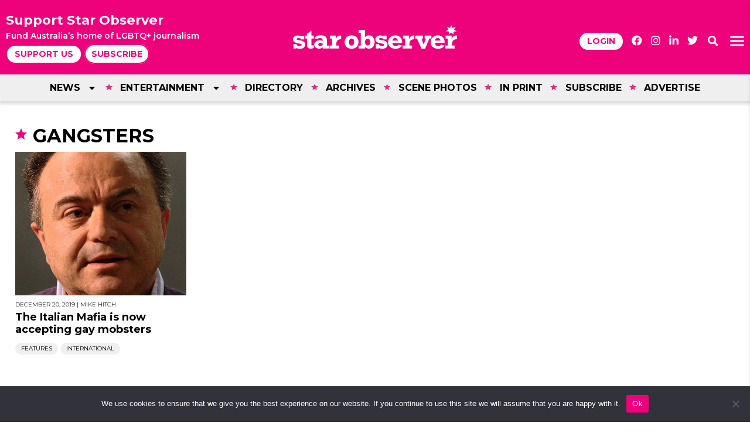

--- FILE ---
content_type: text/html; charset=UTF-8
request_url: https://www.starobserver.com.au/tag/gangsters
body_size: 52073
content:
<!DOCTYPE html>
<html lang="en-US">
<head>
	<meta charset="UTF-8">
	<meta name="viewport" content="width=device-width, initial-scale=1.0, viewport-fit=cover" />		<meta name='robots' content='index, follow, max-image-preview:large, max-snippet:-1, max-video-preview:-1' />
	<style>img:is([sizes="auto" i], [sizes^="auto," i]) { contain-intrinsic-size: 3000px 1500px }</style>
	<meta name="cache-timestamp" content="1769478737">
<link rel="preconnect" href="https://www.starobserver.com.au/wp-json/">

	<!-- This site is optimized with the Yoast SEO plugin v26.6 - https://yoast.com/wordpress/plugins/seo/ -->
	<title>Gangsters Archives - Star Observer</title>
	<link rel="canonical" href="https://www.starobserver.com.au/tag/gangsters" />
	<meta property="og:locale" content="en_US" />
	<meta property="og:type" content="article" />
	<meta property="og:title" content="Gangsters Archives - Star Observer" />
	<meta property="og:url" content="https://www.starobserver.com.au/tag/gangsters" />
	<meta property="og:site_name" content="Star Observer" />
	<meta property="og:image" content="https://www.starobserver.com.au/wp-content/uploads/2023/04/49895856_2204569289573762_1733018685460709376_n.jpg" />
	<meta property="og:image:width" content="1181" />
	<meta property="og:image:height" content="1181" />
	<meta property="og:image:type" content="image/jpeg" />
	<meta name="twitter:card" content="summary_large_image" />
	<meta name="twitter:site" content="@star_observer" />
	<script type="application/ld+json" class="yoast-schema-graph">{"@context":"https://schema.org","@graph":[{"@type":"CollectionPage","@id":"https://www.starobserver.com.au/tag/gangsters","url":"https://www.starobserver.com.au/tag/gangsters","name":"Gangsters Archives - Star Observer","isPartOf":{"@id":"https://www.starobserver.com.au/#website"},"primaryImageOfPage":{"@id":"https://www.starobserver.com.au/tag/gangsters#primaryimage"},"image":{"@id":"https://www.starobserver.com.au/tag/gangsters#primaryimage"},"thumbnailUrl":"https://www.starobserver.com.au/wp-content/uploads/2019/12/800px-Nicola_Gratteri-1.jpg","breadcrumb":{"@id":"https://www.starobserver.com.au/tag/gangsters#breadcrumb"},"inLanguage":"en-US"},{"@type":"ImageObject","inLanguage":"en-US","@id":"https://www.starobserver.com.au/tag/gangsters#primaryimage","url":"https://www.starobserver.com.au/wp-content/uploads/2019/12/800px-Nicola_Gratteri-1.jpg","contentUrl":"https://www.starobserver.com.au/wp-content/uploads/2019/12/800px-Nicola_Gratteri-1.jpg","width":720,"height":480,"caption":"Pictured: Nicola Gratteri Source: Niccolò Caranti"},{"@type":"BreadcrumbList","@id":"https://www.starobserver.com.au/tag/gangsters#breadcrumb","itemListElement":[{"@type":"ListItem","position":1,"name":"Home","item":"https://www.starobserver.com.au/"},{"@type":"ListItem","position":2,"name":"Gangsters"}]},{"@type":"WebSite","@id":"https://www.starobserver.com.au/#website","url":"https://www.starobserver.com.au/","name":"Star Observer","description":"Setting Australia’s LGBTI agenda since 1979","publisher":{"@id":"https://www.starobserver.com.au/#organization"},"potentialAction":[{"@type":"SearchAction","target":{"@type":"EntryPoint","urlTemplate":"https://www.starobserver.com.au/?s={search_term_string}"},"query-input":{"@type":"PropertyValueSpecification","valueRequired":true,"valueName":"search_term_string"}}],"inLanguage":"en-US"},{"@type":"Organization","@id":"https://www.starobserver.com.au/#organization","name":"Out Publications PTY LTD","url":"https://www.starobserver.com.au/","logo":{"@type":"ImageObject","inLanguage":"en-US","@id":"https://www.starobserver.com.au/#/schema/logo/image/","url":"https://starobserver.com.au/wp-content/uploads/2023/04/49895856_2204569289573762_1733018685460709376_n.jpg","contentUrl":"https://starobserver.com.au/wp-content/uploads/2023/04/49895856_2204569289573762_1733018685460709376_n.jpg","width":1181,"height":1181,"caption":"Out Publications PTY LTD"},"image":{"@id":"https://www.starobserver.com.au/#/schema/logo/image/"},"sameAs":["https://www.facebook.com/StarObserver","https://x.com/star_observer","https://www.instagram.com/starobserver/"]}]}</script>
	<!-- / Yoast SEO plugin. -->


<link rel='dns-prefetch' href='//use.fontawesome.com' />
<link rel="alternate" type="application/rss+xml" title="Star Observer &raquo; Feed" href="https://www.starobserver.com.au/feed" />
<link rel="alternate" type="application/rss+xml" title="Star Observer &raquo; Comments Feed" href="https://www.starobserver.com.au/comments/feed" />
<link rel="alternate" type="application/rss+xml" title="Star Observer &raquo; Gangsters Tag Feed" href="https://www.starobserver.com.au/tag/gangsters/feed" />
<script type="text/javascript">
/* <![CDATA[ */
window._wpemojiSettings = {"baseUrl":"https:\/\/s.w.org\/images\/core\/emoji\/16.0.1\/72x72\/","ext":".png","svgUrl":"https:\/\/s.w.org\/images\/core\/emoji\/16.0.1\/svg\/","svgExt":".svg","source":{"wpemoji":"https:\/\/www.starobserver.com.au\/wp-includes\/js\/wp-emoji.js?ver=6.8.3","twemoji":"https:\/\/www.starobserver.com.au\/wp-includes\/js\/twemoji.js?ver=6.8.3"}};
/**
 * @output wp-includes/js/wp-emoji-loader.js
 */

/**
 * Emoji Settings as exported in PHP via _print_emoji_detection_script().
 * @typedef WPEmojiSettings
 * @type {object}
 * @property {?object} source
 * @property {?string} source.concatemoji
 * @property {?string} source.twemoji
 * @property {?string} source.wpemoji
 * @property {?boolean} DOMReady
 * @property {?Function} readyCallback
 */

/**
 * Support tests.
 * @typedef SupportTests
 * @type {object}
 * @property {?boolean} flag
 * @property {?boolean} emoji
 */

/**
 * IIFE to detect emoji support and load Twemoji if needed.
 *
 * @param {Window} window
 * @param {Document} document
 * @param {WPEmojiSettings} settings
 */
( function wpEmojiLoader( window, document, settings ) {
	if ( typeof Promise === 'undefined' ) {
		return;
	}

	var sessionStorageKey = 'wpEmojiSettingsSupports';
	var tests = [ 'flag', 'emoji' ];

	/**
	 * Checks whether the browser supports offloading to a Worker.
	 *
	 * @since 6.3.0
	 *
	 * @private
	 *
	 * @returns {boolean}
	 */
	function supportsWorkerOffloading() {
		return (
			typeof Worker !== 'undefined' &&
			typeof OffscreenCanvas !== 'undefined' &&
			typeof URL !== 'undefined' &&
			URL.createObjectURL &&
			typeof Blob !== 'undefined'
		);
	}

	/**
	 * @typedef SessionSupportTests
	 * @type {object}
	 * @property {number} timestamp
	 * @property {SupportTests} supportTests
	 */

	/**
	 * Get support tests from session.
	 *
	 * @since 6.3.0
	 *
	 * @private
	 *
	 * @returns {?SupportTests} Support tests, or null if not set or older than 1 week.
	 */
	function getSessionSupportTests() {
		try {
			/** @type {SessionSupportTests} */
			var item = JSON.parse(
				sessionStorage.getItem( sessionStorageKey )
			);
			if (
				typeof item === 'object' &&
				typeof item.timestamp === 'number' &&
				new Date().valueOf() < item.timestamp + 604800 && // Note: Number is a week in seconds.
				typeof item.supportTests === 'object'
			) {
				return item.supportTests;
			}
		} catch ( e ) {}
		return null;
	}

	/**
	 * Persist the supports in session storage.
	 *
	 * @since 6.3.0
	 *
	 * @private
	 *
	 * @param {SupportTests} supportTests Support tests.
	 */
	function setSessionSupportTests( supportTests ) {
		try {
			/** @type {SessionSupportTests} */
			var item = {
				supportTests: supportTests,
				timestamp: new Date().valueOf()
			};

			sessionStorage.setItem(
				sessionStorageKey,
				JSON.stringify( item )
			);
		} catch ( e ) {}
	}

	/**
	 * Checks if two sets of Emoji characters render the same visually.
	 *
	 * This is used to determine if the browser is rendering an emoji with multiple data points
	 * correctly. set1 is the emoji in the correct form, using a zero-width joiner. set2 is the emoji
	 * in the incorrect form, using a zero-width space. If the two sets render the same, then the browser
	 * does not support the emoji correctly.
	 *
	 * This function may be serialized to run in a Worker. Therefore, it cannot refer to variables from the containing
	 * scope. Everything must be passed by parameters.
	 *
	 * @since 4.9.0
	 *
	 * @private
	 *
	 * @param {CanvasRenderingContext2D} context 2D Context.
	 * @param {string} set1 Set of Emoji to test.
	 * @param {string} set2 Set of Emoji to test.
	 *
	 * @return {boolean} True if the two sets render the same.
	 */
	function emojiSetsRenderIdentically( context, set1, set2 ) {
		// Cleanup from previous test.
		context.clearRect( 0, 0, context.canvas.width, context.canvas.height );
		context.fillText( set1, 0, 0 );
		var rendered1 = new Uint32Array(
			context.getImageData(
				0,
				0,
				context.canvas.width,
				context.canvas.height
			).data
		);

		// Cleanup from previous test.
		context.clearRect( 0, 0, context.canvas.width, context.canvas.height );
		context.fillText( set2, 0, 0 );
		var rendered2 = new Uint32Array(
			context.getImageData(
				0,
				0,
				context.canvas.width,
				context.canvas.height
			).data
		);

		return rendered1.every( function ( rendered2Data, index ) {
			return rendered2Data === rendered2[ index ];
		} );
	}

	/**
	 * Checks if the center point of a single emoji is empty.
	 *
	 * This is used to determine if the browser is rendering an emoji with a single data point
	 * correctly. The center point of an incorrectly rendered emoji will be empty. A correctly
	 * rendered emoji will have a non-zero value at the center point.
	 *
	 * This function may be serialized to run in a Worker. Therefore, it cannot refer to variables from the containing
	 * scope. Everything must be passed by parameters.
	 *
	 * @since 6.8.2
	 *
	 * @private
	 *
	 * @param {CanvasRenderingContext2D} context 2D Context.
	 * @param {string} emoji Emoji to test.
	 *
	 * @return {boolean} True if the center point is empty.
	 */
	function emojiRendersEmptyCenterPoint( context, emoji ) {
		// Cleanup from previous test.
		context.clearRect( 0, 0, context.canvas.width, context.canvas.height );
		context.fillText( emoji, 0, 0 );

		// Test if the center point (16, 16) is empty (0,0,0,0).
		var centerPoint = context.getImageData(16, 16, 1, 1);
		for ( var i = 0; i < centerPoint.data.length; i++ ) {
			if ( centerPoint.data[ i ] !== 0 ) {
				// Stop checking the moment it's known not to be empty.
				return false;
			}
		}

		return true;
	}

	/**
	 * Determines if the browser properly renders Emoji that Twemoji can supplement.
	 *
	 * This function may be serialized to run in a Worker. Therefore, it cannot refer to variables from the containing
	 * scope. Everything must be passed by parameters.
	 *
	 * @since 4.2.0
	 *
	 * @private
	 *
	 * @param {CanvasRenderingContext2D} context 2D Context.
	 * @param {string} type Whether to test for support of "flag" or "emoji".
	 * @param {Function} emojiSetsRenderIdentically Reference to emojiSetsRenderIdentically function, needed due to minification.
	 * @param {Function} emojiRendersEmptyCenterPoint Reference to emojiRendersEmptyCenterPoint function, needed due to minification.
	 *
	 * @return {boolean} True if the browser can render emoji, false if it cannot.
	 */
	function browserSupportsEmoji( context, type, emojiSetsRenderIdentically, emojiRendersEmptyCenterPoint ) {
		var isIdentical;

		switch ( type ) {
			case 'flag':
				/*
				 * Test for Transgender flag compatibility. Added in Unicode 13.
				 *
				 * To test for support, we try to render it, and compare the rendering to how it would look if
				 * the browser doesn't render it correctly (white flag emoji + transgender symbol).
				 */
				isIdentical = emojiSetsRenderIdentically(
					context,
					'\uD83C\uDFF3\uFE0F\u200D\u26A7\uFE0F', // as a zero-width joiner sequence
					'\uD83C\uDFF3\uFE0F\u200B\u26A7\uFE0F' // separated by a zero-width space
				);

				if ( isIdentical ) {
					return false;
				}

				/*
				 * Test for Sark flag compatibility. This is the least supported of the letter locale flags,
				 * so gives us an easy test for full support.
				 *
				 * To test for support, we try to render it, and compare the rendering to how it would look if
				 * the browser doesn't render it correctly ([C] + [Q]).
				 */
				isIdentical = emojiSetsRenderIdentically(
					context,
					'\uD83C\uDDE8\uD83C\uDDF6', // as the sequence of two code points
					'\uD83C\uDDE8\u200B\uD83C\uDDF6' // as the two code points separated by a zero-width space
				);

				if ( isIdentical ) {
					return false;
				}

				/*
				 * Test for English flag compatibility. England is a country in the United Kingdom, it
				 * does not have a two letter locale code but rather a five letter sub-division code.
				 *
				 * To test for support, we try to render it, and compare the rendering to how it would look if
				 * the browser doesn't render it correctly (black flag emoji + [G] + [B] + [E] + [N] + [G]).
				 */
				isIdentical = emojiSetsRenderIdentically(
					context,
					// as the flag sequence
					'\uD83C\uDFF4\uDB40\uDC67\uDB40\uDC62\uDB40\uDC65\uDB40\uDC6E\uDB40\uDC67\uDB40\uDC7F',
					// with each code point separated by a zero-width space
					'\uD83C\uDFF4\u200B\uDB40\uDC67\u200B\uDB40\uDC62\u200B\uDB40\uDC65\u200B\uDB40\uDC6E\u200B\uDB40\uDC67\u200B\uDB40\uDC7F'
				);

				return ! isIdentical;
			case 'emoji':
				/*
				 * Does Emoji 16.0 cause the browser to go splat?
				 *
				 * To test for Emoji 16.0 support, try to render a new emoji: Splatter.
				 *
				 * The splatter emoji is a single code point emoji. Testing for browser support
				 * required testing the center point of the emoji to see if it is empty.
				 *
				 * 0xD83E 0xDEDF (\uD83E\uDEDF) == 🫟 Splatter.
				 *
				 * When updating this test, please ensure that the emoji is either a single code point
				 * or switch to using the emojiSetsRenderIdentically function and testing with a zero-width
				 * joiner vs a zero-width space.
				 */
				var notSupported = emojiRendersEmptyCenterPoint( context, '\uD83E\uDEDF' );
				return ! notSupported;
		}

		return false;
	}

	/**
	 * Checks emoji support tests.
	 *
	 * This function may be serialized to run in a Worker. Therefore, it cannot refer to variables from the containing
	 * scope. Everything must be passed by parameters.
	 *
	 * @since 6.3.0
	 *
	 * @private
	 *
	 * @param {string[]} tests Tests.
	 * @param {Function} browserSupportsEmoji Reference to browserSupportsEmoji function, needed due to minification.
	 * @param {Function} emojiSetsRenderIdentically Reference to emojiSetsRenderIdentically function, needed due to minification.
	 * @param {Function} emojiRendersEmptyCenterPoint Reference to emojiRendersEmptyCenterPoint function, needed due to minification.
	 *
	 * @return {SupportTests} Support tests.
	 */
	function testEmojiSupports( tests, browserSupportsEmoji, emojiSetsRenderIdentically, emojiRendersEmptyCenterPoint ) {
		var canvas;
		if (
			typeof WorkerGlobalScope !== 'undefined' &&
			self instanceof WorkerGlobalScope
		) {
			canvas = new OffscreenCanvas( 300, 150 ); // Dimensions are default for HTMLCanvasElement.
		} else {
			canvas = document.createElement( 'canvas' );
		}

		var context = canvas.getContext( '2d', { willReadFrequently: true } );

		/*
		 * Chrome on OS X added native emoji rendering in M41. Unfortunately,
		 * it doesn't work when the font is bolder than 500 weight. So, we
		 * check for bold rendering support to avoid invisible emoji in Chrome.
		 */
		context.textBaseline = 'top';
		context.font = '600 32px Arial';

		var supports = {};
		tests.forEach( function ( test ) {
			supports[ test ] = browserSupportsEmoji( context, test, emojiSetsRenderIdentically, emojiRendersEmptyCenterPoint );
		} );
		return supports;
	}

	/**
	 * Adds a script to the head of the document.
	 *
	 * @ignore
	 *
	 * @since 4.2.0
	 *
	 * @param {string} src The url where the script is located.
	 *
	 * @return {void}
	 */
	function addScript( src ) {
		var script = document.createElement( 'script' );
		script.src = src;
		script.defer = true;
		document.head.appendChild( script );
	}

	settings.supports = {
		everything: true,
		everythingExceptFlag: true
	};

	// Create a promise for DOMContentLoaded since the worker logic may finish after the event has fired.
	var domReadyPromise = new Promise( function ( resolve ) {
		document.addEventListener( 'DOMContentLoaded', resolve, {
			once: true
		} );
	} );

	// Obtain the emoji support from the browser, asynchronously when possible.
	new Promise( function ( resolve ) {
		var supportTests = getSessionSupportTests();
		if ( supportTests ) {
			resolve( supportTests );
			return;
		}

		if ( supportsWorkerOffloading() ) {
			try {
				// Note that the functions are being passed as arguments due to minification.
				var workerScript =
					'postMessage(' +
					testEmojiSupports.toString() +
					'(' +
					[
						JSON.stringify( tests ),
						browserSupportsEmoji.toString(),
						emojiSetsRenderIdentically.toString(),
						emojiRendersEmptyCenterPoint.toString()
					].join( ',' ) +
					'));';
				var blob = new Blob( [ workerScript ], {
					type: 'text/javascript'
				} );
				var worker = new Worker( URL.createObjectURL( blob ), { name: 'wpTestEmojiSupports' } );
				worker.onmessage = function ( event ) {
					supportTests = event.data;
					setSessionSupportTests( supportTests );
					worker.terminate();
					resolve( supportTests );
				};
				return;
			} catch ( e ) {}
		}

		supportTests = testEmojiSupports( tests, browserSupportsEmoji, emojiSetsRenderIdentically, emojiRendersEmptyCenterPoint );
		setSessionSupportTests( supportTests );
		resolve( supportTests );
	} )
		// Once the browser emoji support has been obtained from the session, finalize the settings.
		.then( function ( supportTests ) {
			/*
			 * Tests the browser support for flag emojis and other emojis, and adjusts the
			 * support settings accordingly.
			 */
			for ( var test in supportTests ) {
				settings.supports[ test ] = supportTests[ test ];

				settings.supports.everything =
					settings.supports.everything && settings.supports[ test ];

				if ( 'flag' !== test ) {
					settings.supports.everythingExceptFlag =
						settings.supports.everythingExceptFlag &&
						settings.supports[ test ];
				}
			}

			settings.supports.everythingExceptFlag =
				settings.supports.everythingExceptFlag &&
				! settings.supports.flag;

			// Sets DOMReady to false and assigns a ready function to settings.
			settings.DOMReady = false;
			settings.readyCallback = function () {
				settings.DOMReady = true;
			};
		} )
		.then( function () {
			return domReadyPromise;
		} )
		.then( function () {
			// When the browser can not render everything we need to load a polyfill.
			if ( ! settings.supports.everything ) {
				settings.readyCallback();

				var src = settings.source || {};

				if ( src.concatemoji ) {
					addScript( src.concatemoji );
				} else if ( src.wpemoji && src.twemoji ) {
					addScript( src.twemoji );
					addScript( src.wpemoji );
				}
			}
		} );
} )( window, document, window._wpemojiSettings );

/* ]]> */
</script>
<!-- starobserver.com.au is managing ads with Advanced Ads 1.56.1 --><script id="staro-ready">
			/**
 * Wait for the page to be ready before firing JS.
 *
 * @param {function} callback - A callable function to be executed.
 * @param {string} [requestedState=complete] - document.readyState to wait for. Defaults to 'complete', can be 'interactive'.
 */
window.advanced_ads_ready = function ( callback, requestedState ) {
	requestedState = requestedState || 'complete';
	var checkState = function ( state ) {
		return requestedState === 'interactive' ? state !== 'loading' : state === 'complete';
	};

	// If we have reached the correct state, fire the callback.
	if ( checkState( document.readyState ) ) {
		callback();
		return;
	}
	// We are not yet in the correct state, attach an event handler, only fire once if the requested state is 'interactive'.
	document.addEventListener( 'readystatechange', function ( event ) {
		if ( checkState( event.target.readyState ) ) {
			callback();
		}
	}, {once: requestedState === 'interactive'} );
};

window.advanced_ads_ready_queue = window.advanced_ads_ready_queue || [];
		</script>
		<link rel='stylesheet' id='genesis-blocks-style-css-css' href='https://www.starobserver.com.au/wp-content/plugins/genesis-blocks/dist/style-blocks.build.css?ver=1735226621' type='text/css' media='all' />
<link rel='stylesheet' id='grid-columns-css' href='https://www.starobserver.com.au/wp-content/plugins/grid-columns/css/columns.css?ver=20130123' type='text/css' media='all' />
<link rel='stylesheet' id='ayecode-ui-css' href='https://www.starobserver.com.au/wp-content/plugins/geodirectory/vendor/ayecode/wp-ayecode-ui/assets/css/ayecode-ui-compatibility.css?ver=0.2.31' type='text/css' media='all' />
<style id='ayecode-ui-inline-css' type='text/css'>
body.modal-open #wpadminbar{z-index:999}.embed-responsive-16by9 .fluid-width-video-wrapper{padding:0!important;position:initial}
</style>
<link rel='stylesheet' id='sbi_styles-css' href='https://www.starobserver.com.au/wp-content/plugins/instagram-feed/css/sbi-styles.css?ver=6.10.0' type='text/css' media='all' />
<style id='wp-emoji-styles-inline-css' type='text/css'>

	img.wp-smiley, img.emoji {
		display: inline !important;
		border: none !important;
		box-shadow: none !important;
		height: 1em !important;
		width: 1em !important;
		margin: 0 0.07em !important;
		vertical-align: -0.1em !important;
		background: none !important;
		padding: 0 !important;
	}
</style>
<link rel='stylesheet' id='wp-block-library-css' href='https://www.starobserver.com.au/wp-includes/css/dist/block-library/style.css?ver=6.8.3' type='text/css' media='all' />
<style id='classic-theme-styles-inline-css' type='text/css'>
/**
 * These rules are needed for backwards compatibility.
 * They should match the button element rules in the base theme.json file.
 */
.wp-block-button__link {
	color: #ffffff;
	background-color: #32373c;
	border-radius: 9999px; /* 100% causes an oval, but any explicit but really high value retains the pill shape. */

	/* This needs a low specificity so it won't override the rules from the button element if defined in theme.json. */
	box-shadow: none;
	text-decoration: none;

	/* The extra 2px are added to size solids the same as the outline versions.*/
	padding: calc(0.667em + 2px) calc(1.333em + 2px);

	font-size: 1.125em;
}

.wp-block-file__button {
	background: #32373c;
	color: #ffffff;
	text-decoration: none;
}

</style>
<link rel='stylesheet' id='wp-components-css' href='https://www.starobserver.com.au/wp-includes/css/dist/components/style.css?ver=6.8.3' type='text/css' media='all' />
<link rel='stylesheet' id='wp-preferences-css' href='https://www.starobserver.com.au/wp-includes/css/dist/preferences/style.css?ver=6.8.3' type='text/css' media='all' />
<link rel='stylesheet' id='wp-block-editor-css' href='https://www.starobserver.com.au/wp-includes/css/dist/block-editor/style.css?ver=6.8.3' type='text/css' media='all' />
<link rel='stylesheet' id='popup-maker-block-library-style-css' href='https://www.starobserver.com.au/wp-content/plugins/popup-maker/dist/packages/block-library-style.css?ver=dbea705cfafe089d65f1' type='text/css' media='all' />
<style id='global-styles-inline-css' type='text/css'>
:root{--wp--preset--aspect-ratio--square: 1;--wp--preset--aspect-ratio--4-3: 4/3;--wp--preset--aspect-ratio--3-4: 3/4;--wp--preset--aspect-ratio--3-2: 3/2;--wp--preset--aspect-ratio--2-3: 2/3;--wp--preset--aspect-ratio--16-9: 16/9;--wp--preset--aspect-ratio--9-16: 9/16;--wp--preset--color--black: #000000;--wp--preset--color--cyan-bluish-gray: #abb8c3;--wp--preset--color--white: #ffffff;--wp--preset--color--pale-pink: #f78da7;--wp--preset--color--vivid-red: #cf2e2e;--wp--preset--color--luminous-vivid-orange: #ff6900;--wp--preset--color--luminous-vivid-amber: #fcb900;--wp--preset--color--light-green-cyan: #7bdcb5;--wp--preset--color--vivid-green-cyan: #00d084;--wp--preset--color--pale-cyan-blue: #8ed1fc;--wp--preset--color--vivid-cyan-blue: #0693e3;--wp--preset--color--vivid-purple: #9b51e0;--wp--preset--gradient--vivid-cyan-blue-to-vivid-purple: linear-gradient(135deg,rgba(6,147,227,1) 0%,rgb(155,81,224) 100%);--wp--preset--gradient--light-green-cyan-to-vivid-green-cyan: linear-gradient(135deg,rgb(122,220,180) 0%,rgb(0,208,130) 100%);--wp--preset--gradient--luminous-vivid-amber-to-luminous-vivid-orange: linear-gradient(135deg,rgba(252,185,0,1) 0%,rgba(255,105,0,1) 100%);--wp--preset--gradient--luminous-vivid-orange-to-vivid-red: linear-gradient(135deg,rgba(255,105,0,1) 0%,rgb(207,46,46) 100%);--wp--preset--gradient--very-light-gray-to-cyan-bluish-gray: linear-gradient(135deg,rgb(238,238,238) 0%,rgb(169,184,195) 100%);--wp--preset--gradient--cool-to-warm-spectrum: linear-gradient(135deg,rgb(74,234,220) 0%,rgb(151,120,209) 20%,rgb(207,42,186) 40%,rgb(238,44,130) 60%,rgb(251,105,98) 80%,rgb(254,248,76) 100%);--wp--preset--gradient--blush-light-purple: linear-gradient(135deg,rgb(255,206,236) 0%,rgb(152,150,240) 100%);--wp--preset--gradient--blush-bordeaux: linear-gradient(135deg,rgb(254,205,165) 0%,rgb(254,45,45) 50%,rgb(107,0,62) 100%);--wp--preset--gradient--luminous-dusk: linear-gradient(135deg,rgb(255,203,112) 0%,rgb(199,81,192) 50%,rgb(65,88,208) 100%);--wp--preset--gradient--pale-ocean: linear-gradient(135deg,rgb(255,245,203) 0%,rgb(182,227,212) 50%,rgb(51,167,181) 100%);--wp--preset--gradient--electric-grass: linear-gradient(135deg,rgb(202,248,128) 0%,rgb(113,206,126) 100%);--wp--preset--gradient--midnight: linear-gradient(135deg,rgb(2,3,129) 0%,rgb(40,116,252) 100%);--wp--preset--font-size--small: 13px;--wp--preset--font-size--medium: 20px;--wp--preset--font-size--large: 36px;--wp--preset--font-size--x-large: 42px;--wp--preset--spacing--20: 0.44rem;--wp--preset--spacing--30: 0.67rem;--wp--preset--spacing--40: 1rem;--wp--preset--spacing--50: 1.5rem;--wp--preset--spacing--60: 2.25rem;--wp--preset--spacing--70: 3.38rem;--wp--preset--spacing--80: 5.06rem;--wp--preset--shadow--natural: 6px 6px 9px rgba(0, 0, 0, 0.2);--wp--preset--shadow--deep: 12px 12px 50px rgba(0, 0, 0, 0.4);--wp--preset--shadow--sharp: 6px 6px 0px rgba(0, 0, 0, 0.2);--wp--preset--shadow--outlined: 6px 6px 0px -3px rgba(255, 255, 255, 1), 6px 6px rgba(0, 0, 0, 1);--wp--preset--shadow--crisp: 6px 6px 0px rgba(0, 0, 0, 1);}:where(.is-layout-flex){gap: 0.5em;}:where(.is-layout-grid){gap: 0.5em;}body .is-layout-flex{display: flex;}.is-layout-flex{flex-wrap: wrap;align-items: center;}.is-layout-flex > :is(*, div){margin: 0;}body .is-layout-grid{display: grid;}.is-layout-grid > :is(*, div){margin: 0;}:where(.wp-block-columns.is-layout-flex){gap: 2em;}:where(.wp-block-columns.is-layout-grid){gap: 2em;}:where(.wp-block-post-template.is-layout-flex){gap: 1.25em;}:where(.wp-block-post-template.is-layout-grid){gap: 1.25em;}.has-black-color{color: var(--wp--preset--color--black) !important;}.has-cyan-bluish-gray-color{color: var(--wp--preset--color--cyan-bluish-gray) !important;}.has-white-color{color: var(--wp--preset--color--white) !important;}.has-pale-pink-color{color: var(--wp--preset--color--pale-pink) !important;}.has-vivid-red-color{color: var(--wp--preset--color--vivid-red) !important;}.has-luminous-vivid-orange-color{color: var(--wp--preset--color--luminous-vivid-orange) !important;}.has-luminous-vivid-amber-color{color: var(--wp--preset--color--luminous-vivid-amber) !important;}.has-light-green-cyan-color{color: var(--wp--preset--color--light-green-cyan) !important;}.has-vivid-green-cyan-color{color: var(--wp--preset--color--vivid-green-cyan) !important;}.has-pale-cyan-blue-color{color: var(--wp--preset--color--pale-cyan-blue) !important;}.has-vivid-cyan-blue-color{color: var(--wp--preset--color--vivid-cyan-blue) !important;}.has-vivid-purple-color{color: var(--wp--preset--color--vivid-purple) !important;}.has-black-background-color{background-color: var(--wp--preset--color--black) !important;}.has-cyan-bluish-gray-background-color{background-color: var(--wp--preset--color--cyan-bluish-gray) !important;}.has-white-background-color{background-color: var(--wp--preset--color--white) !important;}.has-pale-pink-background-color{background-color: var(--wp--preset--color--pale-pink) !important;}.has-vivid-red-background-color{background-color: var(--wp--preset--color--vivid-red) !important;}.has-luminous-vivid-orange-background-color{background-color: var(--wp--preset--color--luminous-vivid-orange) !important;}.has-luminous-vivid-amber-background-color{background-color: var(--wp--preset--color--luminous-vivid-amber) !important;}.has-light-green-cyan-background-color{background-color: var(--wp--preset--color--light-green-cyan) !important;}.has-vivid-green-cyan-background-color{background-color: var(--wp--preset--color--vivid-green-cyan) !important;}.has-pale-cyan-blue-background-color{background-color: var(--wp--preset--color--pale-cyan-blue) !important;}.has-vivid-cyan-blue-background-color{background-color: var(--wp--preset--color--vivid-cyan-blue) !important;}.has-vivid-purple-background-color{background-color: var(--wp--preset--color--vivid-purple) !important;}.has-black-border-color{border-color: var(--wp--preset--color--black) !important;}.has-cyan-bluish-gray-border-color{border-color: var(--wp--preset--color--cyan-bluish-gray) !important;}.has-white-border-color{border-color: var(--wp--preset--color--white) !important;}.has-pale-pink-border-color{border-color: var(--wp--preset--color--pale-pink) !important;}.has-vivid-red-border-color{border-color: var(--wp--preset--color--vivid-red) !important;}.has-luminous-vivid-orange-border-color{border-color: var(--wp--preset--color--luminous-vivid-orange) !important;}.has-luminous-vivid-amber-border-color{border-color: var(--wp--preset--color--luminous-vivid-amber) !important;}.has-light-green-cyan-border-color{border-color: var(--wp--preset--color--light-green-cyan) !important;}.has-vivid-green-cyan-border-color{border-color: var(--wp--preset--color--vivid-green-cyan) !important;}.has-pale-cyan-blue-border-color{border-color: var(--wp--preset--color--pale-cyan-blue) !important;}.has-vivid-cyan-blue-border-color{border-color: var(--wp--preset--color--vivid-cyan-blue) !important;}.has-vivid-purple-border-color{border-color: var(--wp--preset--color--vivid-purple) !important;}.has-vivid-cyan-blue-to-vivid-purple-gradient-background{background: var(--wp--preset--gradient--vivid-cyan-blue-to-vivid-purple) !important;}.has-light-green-cyan-to-vivid-green-cyan-gradient-background{background: var(--wp--preset--gradient--light-green-cyan-to-vivid-green-cyan) !important;}.has-luminous-vivid-amber-to-luminous-vivid-orange-gradient-background{background: var(--wp--preset--gradient--luminous-vivid-amber-to-luminous-vivid-orange) !important;}.has-luminous-vivid-orange-to-vivid-red-gradient-background{background: var(--wp--preset--gradient--luminous-vivid-orange-to-vivid-red) !important;}.has-very-light-gray-to-cyan-bluish-gray-gradient-background{background: var(--wp--preset--gradient--very-light-gray-to-cyan-bluish-gray) !important;}.has-cool-to-warm-spectrum-gradient-background{background: var(--wp--preset--gradient--cool-to-warm-spectrum) !important;}.has-blush-light-purple-gradient-background{background: var(--wp--preset--gradient--blush-light-purple) !important;}.has-blush-bordeaux-gradient-background{background: var(--wp--preset--gradient--blush-bordeaux) !important;}.has-luminous-dusk-gradient-background{background: var(--wp--preset--gradient--luminous-dusk) !important;}.has-pale-ocean-gradient-background{background: var(--wp--preset--gradient--pale-ocean) !important;}.has-electric-grass-gradient-background{background: var(--wp--preset--gradient--electric-grass) !important;}.has-midnight-gradient-background{background: var(--wp--preset--gradient--midnight) !important;}.has-small-font-size{font-size: var(--wp--preset--font-size--small) !important;}.has-medium-font-size{font-size: var(--wp--preset--font-size--medium) !important;}.has-large-font-size{font-size: var(--wp--preset--font-size--large) !important;}.has-x-large-font-size{font-size: var(--wp--preset--font-size--x-large) !important;}
:where(.wp-block-post-template.is-layout-flex){gap: 1.25em;}:where(.wp-block-post-template.is-layout-grid){gap: 1.25em;}
:where(.wp-block-columns.is-layout-flex){gap: 2em;}:where(.wp-block-columns.is-layout-grid){gap: 2em;}
:root :where(.wp-block-pullquote){font-size: 1.5em;line-height: 1.6;}
</style>
<link rel='stylesheet' id='contact-form-7-css' href='https://www.starobserver.com.au/wp-content/plugins/contact-form-7/includes/css/styles.css?ver=6.1.4' type='text/css' media='all' />
<link rel='stylesheet' id='cookie-notice-front-css' href='https://www.starobserver.com.au/wp-content/plugins/cookie-notice/css/front.css?ver=2.5.11' type='text/css' media='all' />
<link rel='stylesheet' id='gn-frontend-gnfollow-style-css' href='https://www.starobserver.com.au/wp-content/plugins/gn-publisher/assets/css/gn-frontend-gnfollow.css?ver=1.5.25' type='text/css' media='all' />
<link rel='stylesheet' id='gravity-forms-otp-css' href='https://www.starobserver.com.au/wp-content/plugins/gravity-forms-otp-verification/assets/css/gravity-forms-otp.css?ver=1.0.1' type='text/css' media='all' />
<link rel='stylesheet' id='wpsms-front-css' href='https://www.starobserver.com.au/wp-content/plugins/wp-sms/assets/css/front-styles.css?ver=7.1' type='text/css' media='all' />
<link rel='stylesheet' id='elementor-frontend-css' href='https://www.starobserver.com.au/wp-content/uploads/elementor/css/custom-frontend.css?ver=1762741610' type='text/css' media='all' />
<link rel='stylesheet' id='widget-text-editor-css' href='https://www.starobserver.com.au/wp-content/plugins/elementor/assets/css/widget-text-editor.min.css?ver=3.26.3' type='text/css' media='all' />
<link rel='stylesheet' id='widget-image-css' href='https://www.starobserver.com.au/wp-content/plugins/elementor/assets/css/widget-image.min.css?ver=3.26.3' type='text/css' media='all' />
<link rel='stylesheet' id='widget-icon-list-css' href='https://www.starobserver.com.au/wp-content/uploads/elementor/css/custom-widget-icon-list.min.css?ver=1762741610' type='text/css' media='all' />
<link rel='stylesheet' id='widget-nav-menu-css' href='https://www.starobserver.com.au/wp-content/uploads/elementor/css/custom-pro-widget-nav-menu.min.css?ver=1762741610' type='text/css' media='all' />
<link rel='stylesheet' id='widget-search-css' href='https://www.starobserver.com.au/wp-content/plugins/elementor-pro/assets/css/widget-search.min.css?ver=3.26.2' type='text/css' media='all' />
<link rel='stylesheet' id='elementor-icons-css' href='https://www.starobserver.com.au/wp-content/plugins/elementor/assets/lib/eicons/css/elementor-icons.css?ver=5.34.0' type='text/css' media='all' />
<link rel='stylesheet' id='elementor-post-221595-css' href='https://www.starobserver.com.au/wp-content/uploads/elementor/css/post-221595.css?ver=1762741609' type='text/css' media='all' />
<link rel='stylesheet' id='sbistyles-css' href='https://www.starobserver.com.au/wp-content/plugins/instagram-feed/css/sbi-styles.min.css?ver=6.10.0' type='text/css' media='all' />
<link rel='stylesheet' id='elementor-post-221601-css' href='https://www.starobserver.com.au/wp-content/uploads/elementor/css/post-221601.css?ver=1766138925' type='text/css' media='all' />
<link rel='stylesheet' id='elementor-post-221599-css' href='https://www.starobserver.com.au/wp-content/uploads/elementor/css/post-221599.css?ver=1767676914' type='text/css' media='all' />
<link rel='stylesheet' id='photonic-slider-css' href='https://www.starobserver.com.au/wp-content/plugins/photonic/include/ext/splide/splide.min.css?ver=20250925-124917' type='text/css' media='all' />
<link rel='stylesheet' id='photonic-lightbox-css' href='https://www.starobserver.com.au/wp-content/plugins/photonic/include/ext/photoswipe/photoswipe.min.css?ver=20250925-124917' type='text/css' media='all' />
<link rel='stylesheet' id='photonic-css' href='https://www.starobserver.com.au/wp-content/plugins/photonic/include/css/front-end/core/photonic.min.css?ver=20250925-124917' type='text/css' media='all' />
<style id='photonic-inline-css' type='text/css'>
/* Retrieved from saved CSS */
.photonic-panel { background:  rgb(17,17,17)  !important;

	border-top: 1px solid #333333;
	border-right: 1px solid #333333;
	border-bottom: 1px solid #333333;
	border-left: 1px solid #333333;
 }
.photonic-flickr-stream .photonic-pad-photosets { margin: 15px; }
.photonic-flickr-stream .photonic-pad-galleries { margin: 10px; }
.photonic-flickr-stream .photonic-pad-photos { padding: 5px 10px; }
.photonic-google-stream .photonic-pad-photos { padding: 5px 10px; }
.photonic-zenfolio-stream .photonic-pad-photos { padding: 5px 10px; }
.photonic-zenfolio-stream .photonic-pad-photosets { margin: 5px 10px; }
.photonic-smug-stream .photonic-pad-albums { margin: 10px; }
.photonic-smug-stream .photonic-pad-photos { padding: 5px 10px; }
.photonic-random-layout .photonic-thumb { padding: 2px}
.photonic-masonry-layout .photonic-thumb { padding: 2px}
.photonic-mosaic-layout .photonic-thumb { padding: 2px}

</style>
<link rel='stylesheet' id='theme-swiper-css-css' href='https://www.starobserver.com.au/wp-content/themes/star-observer/app/assets/lib/swiper/swiper-bundle.css?ver=6.8.3' type='text/css' media='all' />
<link rel='stylesheet' id='bootstrap-datepicker-css-css' href='https://www.starobserver.com.au/wp-content/themes/star-observer/app/assets/lib/bootstrap-datepicker/bootstrap-datepicker.min.css?ver=d41d8cd98f00b204e9800998ecf8427e' type='text/css' media='all' />
<link rel='stylesheet' id='fancybox-css-css' href='https://www.starobserver.com.au/wp-content/themes/star-observer/app/assets/lib/fancybox/fancybox.css?ver=d41d8cd98f00b204e9800998ecf8427e' type='text/css' media='all' />
<link rel='stylesheet' id='theme-style-css' href='https://www.starobserver.com.au/wp-content/themes/star-observer/dist/css/main.min.css?ver=d41d8cd98f00b204e9800998ecf8427e' type='text/css' media='all' />
<link rel='stylesheet' id='font-awesome-css' href='https://use.fontawesome.com/releases/v7.1.0/css/all.css?wpfas=true' type='text/css' media='all' />
<link rel='stylesheet' id='google-fonts-1-css' href='https://fonts.googleapis.com/css?family=Montserrat%3A100%2C100italic%2C200%2C200italic%2C300%2C300italic%2C400%2C400italic%2C500%2C500italic%2C600%2C600italic%2C700%2C700italic%2C800%2C800italic%2C900%2C900italic&#038;display=swap&#038;ver=6.8.3' type='text/css' media='all' />
<link rel='stylesheet' id='elementor-icons-shared-0-css' href='https://www.starobserver.com.au/wp-content/plugins/elementor/assets/lib/font-awesome/css/fontawesome.css?ver=5.15.3' type='text/css' media='all' />
<link rel='stylesheet' id='elementor-icons-fa-brands-css' href='https://www.starobserver.com.au/wp-content/plugins/elementor/assets/lib/font-awesome/css/brands.css?ver=5.15.3' type='text/css' media='all' />
<link rel='stylesheet' id='elementor-icons-fa-solid-css' href='https://www.starobserver.com.au/wp-content/plugins/elementor/assets/lib/font-awesome/css/solid.css?ver=5.15.3' type='text/css' media='all' />
<link rel="preconnect" href="https://fonts.gstatic.com/" crossorigin><script type="text/javascript" src="https://www.starobserver.com.au/wp-includes/js/jquery/jquery.js?ver=3.7.1" id="jquery-core-js"></script>
<script type="text/javascript" id="jquery-core-js-after">
/* <![CDATA[ */
window.gdSetMap = window.gdSetMap || 'osm';window.gdLoadMap = window.gdLoadMap || '';
(function(){
  // inject minimal CSS once
  if(!document.getElementById('star-suggest-css')){
    var css='\n.star-suggest-wrap{position:relative}'+
            '\n.star-suggest-input{width:100%;border:none;border-bottom:1px solid #ccc;outline:none;padding:10px 84px 10px 0;background:transparent}'+
            /* hide native browser clear buttons */
            '\n.star-suggest-input::-webkit-search-cancel-button{ -webkit-appearance:none; appearance:none; }'+
            '\n.star-suggest-input::-ms-clear{ display:none; width:0; height:0; }'+
            '\n.star-suggest-input::-ms-reveal{ display:none; width:0; height:0; }'+
            /* hide common submit buttons (Ivory Search, WP search) */
            '\n.is-search-form .is-search-submit, .is-search-form button[type=submit], .is-search-form input[type=submit]{ display:none !important; }'+
            '\n.search-form button[type=submit], .search-form input[type=submit]{ display:none !important; }'+
            '\n.star-suggest-actions{position:absolute;right:0;top:50%;transform:translateY(-50%);display:flex;align-items:center;gap:10px;font-weight:600}'+
            '\n.star-suggest-clear{cursor:pointer;color:#6d6d6d;text-transform:uppercase;font-size:12px;letter-spacing:.06em;margin-right:8px}'+
            /* style Font Awesome times icon */
            '\n.star-suggest-wrap .fa-times, .star-suggest-wrap .fas.fa-times, .star-suggest-wrap i.fa-times{color:#ed027b!important;cursor:pointer!important;margin-left:8px!important;display:inline-block!important;position:relative!important}'+
            '\n.e-search-input-wrapper .fa-times, .e-search-input-wrapper .fas.fa-times, .e-search-input-wrapper i.fa-times{color:#ed027b!important;cursor:pointer!important;margin-left:8px!important;display:inline-block!important}'+
            '\n#so-search-bar .fa-times, #so-search-bar .fas.fa-times, #so-search-bar i.fa-times{color:#ed027b!important;cursor:pointer!important;margin-left:8px!important}'+
            '\n.star-suggest{position:absolute;left:0;right:0;background:#fff;max-height:420px;overflow:auto;box-shadow:0 8px 24px rgba(0,0,0,.18);border-radius:8px;margin-top:10px;display:none;padding:6px 0;z-index:1000}'+
            '\n.star-suggest a{display:block;padding:14px 18px;color:#111;text-decoration:none;border-bottom:1px solid #f1f1f1}'+
            '\n.star-suggest a:last-child{border-bottom:none}'+
            '\n.star-suggest a:hover{background:#f7f7f7}';
    var style=document.createElement('style'); style.id='star-suggest-css'; style.textContent=css; document.head.appendChild(style);
  }

  function init(){
    var inputs=document.querySelectorAll('input[type="search"], input[name="s"]');
    inputs.forEach(function(i){attach(i)});
  }

  function attach(input){
    if(input._starSuggest){return;}
    input._starSuggest=true;

    // wrap input for underline + actions
    var wrap=document.createElement('div');
    wrap.className='star-suggest-wrap';
    input.parentNode.insertBefore(wrap,input);
    wrap.appendChild(input);
    input.classList.add('star-suggest-input');
    // try to hide submit buttons in the same form (if any)
    try{ var form=input.closest('form'); if(form){
      Array.prototype.forEach.call(form.querySelectorAll('button[type=submit], input[type=submit], .is-search-submit'), function(el){ el.style.display='none'; });
    } } catch(e){}

    var actions=document.createElement('div');
    actions.className='star-suggest-actions';
    var clear=document.createElement('span'); clear.className='star-suggest-clear'; clear.textContent='CLEAR';
    actions.appendChild(clear); wrap.appendChild(actions);

    var list=document.createElement('div'); list.className='star-suggest'; wrap.appendChild(list);

    function hide(){ list.style.display='none'; }
    function show(){ list.style.display='block'; }
    function empty(){ list.innerHTML=''; hide(); }
    function doClear(){ input.value=''; empty(); input.focus(); }
    clear.addEventListener('click', doClear);
    // Also attach to Font Awesome icon when it appears and move it to actions container
    function attachFaIcon(){
      // Look in wrap first, then parent container (for sibling icons)
      var faIcon = wrap.querySelector('.fa-times, .fas.fa-times');
      if(!faIcon && wrap.parentNode){
        faIcon = wrap.parentNode.querySelector('.fa-times, .fas.fa-times');
      }
      if(faIcon && !faIcon._starClearAttached){
        faIcon._starClearAttached = true;
        // Move icon to actions container if it's not already there
        if(faIcon.parentNode !== actions){
          actions.appendChild(faIcon);
        }
        faIcon.addEventListener('click', doClear);
      }
    }
    // Check when input is focused or typed
    input.addEventListener('input', attachFaIcon);
    input.addEventListener('focus', attachFaIcon);
    setTimeout(attachFaIcon, 200);
    // Also check periodically for dynamically added icons
    setInterval(attachFaIcon, 500);

    // Suggestions disabled - users can directly search instead
    // Auto-focus when search bar is opened
    var searchBar = document.getElementById('so-search-bar');
    if(searchBar){
      var observer = new MutationObserver(function(mutations){
        if(searchBar.classList.contains('active')){
          setTimeout(function(){ input.focus(); }, 100);
        }
      });
      observer.observe(searchBar, { attributes: true, attributeFilter: ['class'] });
    }

    document.addEventListener('click', function(e){ if(!wrap.contains(e.target)){ hide(); } });
  }

  if(document.readyState==='loading'){document.addEventListener('DOMContentLoaded', init);} else {init();}
})();
/* ]]> */
</script>
<script type="text/javascript" src="https://www.starobserver.com.au/wp-includes/js/jquery/jquery-migrate.js?ver=3.4.1" id="jquery-migrate-js"></script>
<script type="text/javascript" id="jquery-js-after">
/* <![CDATA[ */
window.gdSetMap = window.gdSetMap || 'osm';window.gdLoadMap = window.gdLoadMap || '';
/* ]]> */
</script>
<script type="text/javascript" src="https://www.starobserver.com.au/wp-content/plugins/geodirectory/vendor/ayecode/wp-ayecode-ui/assets/js/bootstrap.bundle.min.js?ver=0.2.31" id="bootstrap-js-bundle-js"></script>
<script type="text/javascript" id="bootstrap-js-bundle-js-after">
/* <![CDATA[ */
function aui_init_greedy_nav(){jQuery('nav.greedy').each(function(i,obj){if(jQuery(this).hasClass("being-greedy")){return true}jQuery(this).addClass('navbar-expand');var $vlinks='';var $dDownClass='';if(jQuery(this).find('.navbar-nav').length){if(jQuery(this).find('.navbar-nav').hasClass("being-greedy")){return true}$vlinks=jQuery(this).find('.navbar-nav').addClass("being-greedy w-100").removeClass('overflow-hidden')}else if(jQuery(this).find('.nav').length){if(jQuery(this).find('.nav').hasClass("being-greedy")){return true}$vlinks=jQuery(this).find('.nav').addClass("being-greedy w-100").removeClass('overflow-hidden');$dDownClass=' mt-2 '}else{return false}jQuery($vlinks).append('<li class="nav-item list-unstyled ml-auto greedy-btn d-none dropdown ">'+'<a href="javascript:void(0)" data-toggle="dropdown" class="nav-link"><i class="fas fa-ellipsis-h"></i> <span class="greedy-count badge badge-dark badge-pill"></span></a>'+'<ul class="greedy-links dropdown-menu  dropdown-menu-right '+$dDownClass+'"></ul>'+'</li>');var $hlinks=jQuery(this).find('.greedy-links');var $btn=jQuery(this).find('.greedy-btn');var numOfItems=0;var totalSpace=0;var closingTime=1000;var breakWidths=[];$vlinks.children().outerWidth(function(i,w){totalSpace+=w;numOfItems+=1;breakWidths.push(totalSpace)});var availableSpace,numOfVisibleItems,requiredSpace,buttonSpace,timer;function check(){buttonSpace=$btn.width();availableSpace=$vlinks.width()-10;numOfVisibleItems=$vlinks.children().length;requiredSpace=breakWidths[numOfVisibleItems-1];if(numOfVisibleItems>1&&requiredSpace>availableSpace){$vlinks.children().last().prev().prependTo($hlinks);numOfVisibleItems-=1;check()}else if(availableSpace>breakWidths[numOfVisibleItems]){$hlinks.children().first().insertBefore($btn);numOfVisibleItems+=1;check()}jQuery($btn).find(".greedy-count").html(numOfItems-numOfVisibleItems);if(numOfVisibleItems===numOfItems){$btn.addClass('d-none')}else $btn.removeClass('d-none')}jQuery(window).on("resize",function(){check()});check()})}function aui_select2_locale(){var aui_select2_params={"i18n_select_state_text":"Select an option\u2026","i18n_no_matches":"No matches found","i18n_ajax_error":"Loading failed","i18n_input_too_short_1":"Please enter 1 or more characters","i18n_input_too_short_n":"Please enter %item% or more characters","i18n_input_too_long_1":"Please delete 1 character","i18n_input_too_long_n":"Please delete %item% characters","i18n_selection_too_long_1":"You can only select 1 item","i18n_selection_too_long_n":"You can only select %item% items","i18n_load_more":"Loading more results\u2026","i18n_searching":"Searching\u2026"};return{language:{errorLoading:function(){return aui_select2_params.i18n_searching},inputTooLong:function(args){var overChars=args.input.length-args.maximum;if(1===overChars){return aui_select2_params.i18n_input_too_long_1}return aui_select2_params.i18n_input_too_long_n.replace('%item%',overChars)},inputTooShort:function(args){var remainingChars=args.minimum-args.input.length;if(1===remainingChars){return aui_select2_params.i18n_input_too_short_1}return aui_select2_params.i18n_input_too_short_n.replace('%item%',remainingChars)},loadingMore:function(){return aui_select2_params.i18n_load_more},maximumSelected:function(args){if(args.maximum===1){return aui_select2_params.i18n_selection_too_long_1}return aui_select2_params.i18n_selection_too_long_n.replace('%item%',args.maximum)},noResults:function(){return aui_select2_params.i18n_no_matches},searching:function(){return aui_select2_params.i18n_searching}}}}function aui_init_select2(){var select2_args=jQuery.extend({},aui_select2_locale());jQuery("select.aui-select2").each(function(){if(!jQuery(this).hasClass("select2-hidden-accessible")){jQuery(this).select2(select2_args)}})}function aui_time_ago(selector){var aui_timeago_params={"prefix_ago":"","suffix_ago":" ago","prefix_after":"after ","suffix_after":"","seconds":"less than a minute","minute":"about a minute","minutes":"%d minutes","hour":"about an hour","hours":"about %d hours","day":"a day","days":"%d days","month":"about a month","months":"%d months","year":"about a year","years":"%d years"};var templates={prefix:aui_timeago_params.prefix_ago,suffix:aui_timeago_params.suffix_ago,seconds:aui_timeago_params.seconds,minute:aui_timeago_params.minute,minutes:aui_timeago_params.minutes,hour:aui_timeago_params.hour,hours:aui_timeago_params.hours,day:aui_timeago_params.day,days:aui_timeago_params.days,month:aui_timeago_params.month,months:aui_timeago_params.months,year:aui_timeago_params.year,years:aui_timeago_params.years};var template=function(t,n){return templates[t]&&templates[t].replace(/%d/i,Math.abs(Math.round(n)))};var timer=function(time){if(!time)return;time=time.replace(/\.\d+/,"");time=time.replace(/-/,"/").replace(/-/,"/");time=time.replace(/T/," ").replace(/Z/," UTC");time=time.replace(/([\+\-]\d\d)\:?(\d\d)/," $1$2");time=new Date(time*1000||time);var now=new Date();var seconds=((now.getTime()-time)*.001)>>0;var minutes=seconds/60;var hours=minutes/60;var days=hours/24;var years=days/365;return templates.prefix+(seconds<45&&template('seconds',seconds)||seconds<90&&template('minute',1)||minutes<45&&template('minutes',minutes)||minutes<90&&template('hour',1)||hours<24&&template('hours',hours)||hours<42&&template('day',1)||days<30&&template('days',days)||days<45&&template('month',1)||days<365&&template('months',days/30)||years<1.5&&template('year',1)||template('years',years))+templates.suffix};var elements=document.getElementsByClassName(selector);if(selector&&elements&&elements.length){for(var i in elements){var $el=elements[i];if(typeof $el==='object'){$el.innerHTML='<i class="far fa-clock"></i> '+timer($el.getAttribute('title')||$el.getAttribute('datetime'))}}}setTimeout(function(){aui_time_ago(selector)},60000)}function aui_init_tooltips(){jQuery('[data-toggle="tooltip"]').tooltip();jQuery('[data-toggle="popover"]').popover();jQuery('[data-toggle="popover-html"]').popover({html:true});jQuery('[data-toggle="popover"],[data-toggle="popover-html"]').on('inserted.bs.popover',function(){jQuery('body > .popover').wrapAll("<div class='bsui' />")})}$aui_doing_init_flatpickr=false;function aui_init_flatpickr(){if(typeof jQuery.fn.flatpickr==="function"&&!$aui_doing_init_flatpickr){$aui_doing_init_flatpickr=true;try{flatpickr.localize({weekdays:{shorthand:['Sun','Mon','Tue','Wed','Thu','Fri','Sat'],longhand:['Sun','Mon','Tue','Wed','Thu','Fri','Sat'],},months:{shorthand:['Jan','Feb','Mar','Apr','May','Jun','Jul','Aug','Sep','Oct','Nov','Dec'],longhand:['January','February','March','April','May','June','July','August','September','October','November','December'],},daysInMonth:[31,28,31,30,31,30,31,31,30,31,30,31],firstDayOfWeek:1,ordinal:function(nth){var s=nth%100;if(s>3&&s<21)return"th";switch(s%10){case 1:return"st";case 2:return"nd";case 3:return"rd";default:return"th"}},rangeSeparator:' to ',weekAbbreviation:'Wk',scrollTitle:'Scroll to increment',toggleTitle:'Click to toggle',amPM:['AM','PM'],yearAriaLabel:'Year',hourAriaLabel:'Hour',minuteAriaLabel:'Minute',time_24hr:false})}catch(err){console.log(err.message)}jQuery('input[data-aui-init="flatpickr"]:not(.flatpickr-input)').flatpickr()}$aui_doing_init_flatpickr=false}$aui_doing_init_iconpicker=false;function aui_init_iconpicker(){if(typeof jQuery.fn.iconpicker==="function"&&!$aui_doing_init_iconpicker){$aui_doing_init_iconpicker=true;jQuery('input[data-aui-init="iconpicker"]:not(.iconpicker-input)').iconpicker()}$aui_doing_init_iconpicker=false}function aui_modal_iframe($title,$url,$footer,$dismissible,$class,$dialog_class,$body_class,responsive){if(!$body_class){$body_class='p-0'}var wClass='text-center position-absolute w-100 text-dark overlay overlay-white p-0 m-0 d-none d-flex justify-content-center align-items-center';var $body="",sClass="w-100 p-0 m-0";if(responsive){$body+='<div class="embed-responsive embed-responsive-16by9">';wClass+=' h-100';sClass+=' embed-responsive-item'}else{wClass+=' vh-100';sClass+=' vh-100'}$body+='<div class="ac-preview-loading '+wClass+'" style="left:0;top:0"><div class="spinner-border" role="status"></div></div>';$body+='<iframe id="embedModal-iframe" class="'+sClass+'" src="" width="100%" height="100%" frameborder="0" allowtransparency="true"></iframe>';if(responsive){$body+='</div>'}$m=aui_modal($title,$body,$footer,$dismissible,$class,$dialog_class,$body_class);jQuery($m).on('shown.bs.modal',function(e){iFrame=jQuery('#embedModal-iframe');jQuery('.ac-preview-loading').addClass('d-flex');iFrame.attr({src:$url});iFrame.load(function(){jQuery('.ac-preview-loading').removeClass('d-flex')})});return $m}function aui_modal($title,$body,$footer,$dismissible,$class,$dialog_class,$body_class){if(!$class){$class=''}if(!$dialog_class){$dialog_class=''}if(!$body){$body='<div class="text-center"><div class="spinner-border" role="status"></div></div>'}jQuery('.aui-modal').modal('hide').modal('dispose').remove();jQuery('.modal-backdrop').remove();var $modal='';$modal+='<div class="modal aui-modal fade shadow bsui '+$class+'" tabindex="-1">'+'<div class="modal-dialog modal-dialog-centered '+$dialog_class+'">'+'<div class="modal-content border-0 shadow">';if($title){$modal+='<div class="modal-header">'+'<h5 class="modal-title">'+$title+'</h5>';if($dismissible){$modal+='<button type="button" class="close" data-dismiss="modal" aria-label="Close">'+'<span aria-hidden="true">&times;</span>'+'</button>'}$modal+='</div>'}$modal+='<div class="modal-body '+$body_class+'">'+$body+'</div>';if($footer){$modal+='<div class="modal-footer">'+$footer+'</div>'}$modal+='</div>'+'</div>'+'</div>';jQuery('body').append($modal);return jQuery('.aui-modal').modal('hide').modal({})}function aui_conditional_fields(form){jQuery(form).find(".aui-conditional-field").each(function(){var $element_require=jQuery(this).data('element-require');if($element_require){$element_require=$element_require.replace("&#039;","'");$element_require=$element_require.replace("&quot;",'"');if(aui_check_form_condition($element_require,form)){jQuery(this).removeClass('d-none')}else{jQuery(this).addClass('d-none')}}})}function aui_check_form_condition(condition,form){if(form){condition=condition.replace(/\(form\)/g,"('"+form+"')")}return new Function("return "+condition+";")()}jQuery.fn.aui_isOnScreen=function(){var win=jQuery(window);var viewport={top:win.scrollTop(),left:win.scrollLeft()};viewport.right=viewport.left+win.width();viewport.bottom=viewport.top+win.height();var bounds=this.offset();bounds.right=bounds.left+this.outerWidth();bounds.bottom=bounds.top+this.outerHeight();return(!(viewport.right<bounds.left||viewport.left>bounds.right||viewport.bottom<bounds.top||viewport.top>bounds.bottom))};function aui_carousel_maybe_show_multiple_items($carousel){var $items={};var $item_count=0;if(!jQuery($carousel).find('.carousel-inner-original').length){jQuery($carousel).append('<div class="carousel-inner-original d-none">'+jQuery($carousel).find('.carousel-inner').html()+'</div>')}jQuery($carousel).find('.carousel-inner-original .carousel-item').each(function(){$items[$item_count]=jQuery(this).html();$item_count++});if(!$item_count){return}if(jQuery(window).width()<=576){if(jQuery($carousel).find('.carousel-inner').hasClass('aui-multiple-items')&&jQuery($carousel).find('.carousel-inner-original').length){jQuery($carousel).find('.carousel-inner').removeClass('aui-multiple-items').html(jQuery($carousel).find('.carousel-inner-original').html());jQuery($carousel).find(".carousel-indicators li").removeClass("d-none")}}else{var $md_count=jQuery($carousel).data('limit_show');var $new_items='';var $new_items_count=0;var $new_item_count=0;var $closed=true;Object.keys($items).forEach(function(key,index){if(index!=0&&Number.isInteger(index/$md_count)){$new_items+='</div></div>';$closed=true}if(index==0||Number.isInteger(index/$md_count)){$active=index==0?'active':'';$new_items+='<div class="carousel-item '+$active+'"><div class="row m-0">';$closed=false;$new_items_count++;$new_item_count=0}$new_items+='<div class="col pr-1 pl-0">'+$items[index]+'</div>';$new_item_count++});if(!$closed){if($md_count-$new_item_count>0){$placeholder_count=$md_count-$new_item_count;while($placeholder_count>0){$new_items+='<div class="col pr-1 pl-0"></div>';$placeholder_count--}}$new_items+='</div></div>'}jQuery($carousel).find('.carousel-inner').addClass('aui-multiple-items').html($new_items);jQuery($carousel).find('.carousel-item.active img').each(function(){if(real_srcset=jQuery(this).attr("data-srcset")){if(!jQuery(this).attr("srcset"))jQuery(this).attr("srcset",real_srcset)}if(real_src=jQuery(this).attr("data-src")){if(!jQuery(this).attr("srcset"))jQuery(this).attr("src",real_src)}});$hide_count=$new_items_count-1;jQuery($carousel).find(".carousel-indicators li:gt("+$hide_count+")").addClass("d-none")}jQuery(window).trigger("aui_carousel_multiple")}function aui_init_carousel_multiple_items(){jQuery(window).on("resize",function(){jQuery('.carousel-multiple-items').each(function(){aui_carousel_maybe_show_multiple_items(this)})});jQuery('.carousel-multiple-items').each(function(){aui_carousel_maybe_show_multiple_items(this)})}function init_nav_sub_menus(){jQuery('.navbar-multi-sub-menus').each(function(i,obj){if(jQuery(this).hasClass("has-sub-sub-menus")){return true}jQuery(this).addClass('has-sub-sub-menus');jQuery(this).find('.dropdown-menu a.dropdown-toggle').on('click',function(e){var $el=jQuery(this);$el.toggleClass('active-dropdown');var $parent=jQuery(this).offsetParent(".dropdown-menu");if(!jQuery(this).next().hasClass('show')){jQuery(this).parents('.dropdown-menu').first().find('.show').removeClass("show")}var $subMenu=jQuery(this).next(".dropdown-menu");$subMenu.toggleClass('show');jQuery(this).parent("li").toggleClass('show');jQuery(this).parents('li.nav-item.dropdown.show').on('hidden.bs.dropdown',function(e){jQuery('.dropdown-menu .show').removeClass("show");$el.removeClass('active-dropdown')});if(!$parent.parent().hasClass('navbar-nav')){$el.next().addClass('position-relative border-top border-bottom')}return false})})}function aui_lightbox_embed($link,ele){ele.preventDefault();jQuery('.aui-carousel-modal').remove();var $modal='<div class="modal fade aui-carousel-modal bsui" tabindex="-1" role="dialog" aria-labelledby="aui-modal-title" aria-hidden="true"><div class="modal-dialog modal-dialog-centered modal-xl mw-100"><div class="modal-content bg-transparent border-0 shadow-none"><div class="modal-header"><h5 class="modal-title" id="aui-modal-title"></h5></div><div class="modal-body text-center"><i class="fas fa-circle-notch fa-spin fa-3x"></i></div></div></div></div>';jQuery('body').append($modal);jQuery('.aui-carousel-modal').modal({});jQuery('.aui-carousel-modal').on('hidden.bs.modal',function(e){jQuery("iframe").attr('src','')});$container=jQuery($link).closest('.aui-gallery');$clicked_href=jQuery($link).attr('href');$images=[];$container.find('.aui-lightbox-image').each(function(){var a=this;var href=jQuery(a).attr('href');if(href){$images.push(href)}});if($images.length){var $carousel='<div id="aui-embed-slider-modal" class="carousel slide" >';if($images.length>1){$i=0;$carousel+='<ol class="carousel-indicators position-fixed">';$container.find('.aui-lightbox-image').each(function(){$active=$clicked_href==jQuery(this).attr('href')?'active':'';$carousel+='<li data-target="#aui-embed-slider-modal" data-slide-to="'+$i+'" class="'+$active+'"></li>';$i++});$carousel+='</ol>'}$i=0;$carousel+='<div class="carousel-inner">';$container.find('.aui-lightbox-image').each(function(){var a=this;var href=jQuery(a).attr('href');$active=$clicked_href==jQuery(this).attr('href')?'active':'';$carousel+='<div class="carousel-item '+$active+'"><div>';var css_height=window.innerWidth>window.innerHeight?'90vh':'auto';var img=href?jQuery(a).find('img').clone().attr('src',href).attr('sizes','').removeClass().addClass('mx-auto d-block w-auto mw-100 rounded').css('max-height',css_height).get(0).outerHTML:jQuery(a).find('img').clone().removeClass().addClass('mx-auto d-block w-auto mw-100 rounded').css('max-height',css_height).get(0).outerHTML;$carousel+=img;if(jQuery(a).parent().find('.carousel-caption').length){$carousel+=jQuery(a).parent().find('.carousel-caption').clone().removeClass('sr-only').get(0).outerHTML}else if(jQuery(a).parent().find('.figure-caption').length){$carousel+=jQuery(a).parent().find('.figure-caption').clone().removeClass('sr-only').addClass('carousel-caption').get(0).outerHTML}$carousel+='</div></div>';$i++});$container.find('.aui-lightbox-iframe').each(function(){var a=this;$active=$clicked_href==jQuery(this).attr('href')?'active':'';$carousel+='<div class="carousel-item '+$active+'"><div class="modal-xl mx-auto embed-responsive embed-responsive-16by9">';var css_height=window.innerWidth>window.innerHeight?'95vh':'auto';var url=jQuery(a).attr('href');var iframe='<iframe class="embed-responsive-item" style="height:'+css_height+'" src="'+url+'?rel=0&amp;showinfo=0&amp;modestbranding=1&amp;autoplay=1" id="video" allow="autoplay"></iframe>';var img=iframe;$carousel+=img;$carousel+='</div></div>';$i++});$carousel+='</div>';if($images.length>1){$carousel+='<a class="carousel-control-prev" href="#aui-embed-slider-modal" role="button" data-slide="prev">';$carousel+='<span class="carousel-control-prev-icon" aria-hidden="true"></span>';$carousel+=' <a class="carousel-control-next" href="#aui-embed-slider-modal" role="button" data-slide="next">';$carousel+='<span class="carousel-control-next-icon" aria-hidden="true"></span>';$carousel+='</a>'}$carousel+='</div>';var $close='<button type="button" class="close text-white text-right position-fixed" style="font-size: 2.5em;right: 20px;top: 10px; z-index: 1055;" data-dismiss="modal" aria-label="Close"><span aria-hidden="true">&times;</span></button>';jQuery('.aui-carousel-modal .modal-content').html($carousel).prepend($close)}}function aui_init_lightbox_embed(){jQuery('.aui-lightbox-image, .aui-lightbox-iframe').off('click').on("click",function(ele){aui_lightbox_embed(this,ele)})}function aui_init_modal_iframe(){jQuery('.aui-has-embed, [data-aui-embed="iframe"]').each(function(e){if(!jQuery(this).hasClass('aui-modal-iframed')&&jQuery(this).data('embed-url')){jQuery(this).addClass('aui-modal-iframed');jQuery(this).on("click",function(e1){aui_modal_iframe('',jQuery(this).data('embed-url'),'',true,'','modal-lg','aui-modal-iframe p-0',true);return false})}})}$aui_doing_toast=false;function aui_toast($id,$type,$title,$title_small,$body,$time,$can_close){if($aui_doing_toast){setTimeout(function(){aui_toast($id,$type,$title,$title_small,$body,$time,$can_close)},500);return}$aui_doing_toast=true;if($can_close==null){$can_close=false}if($time==''||$time==null){$time=3000}if(document.getElementById($id)){jQuery('#'+$id).toast('show');setTimeout(function(){$aui_doing_toast=false},500);return}var uniqid=Date.now();if($id){uniqid=$id}$op="";$tClass='';$thClass='';$icon="";if($type=='success'){$op="opacity:.92;";$tClass='alert alert-success';$thClass='bg-transparent border-0 alert-success';$icon="<div class='h5 m-0 p-0'><i class='fas fa-check-circle mr-2'></i></div>"}else if($type=='error'||$type=='danger'){$op="opacity:.92;";$tClass='alert alert-danger';$thClass='bg-transparent border-0 alert-danger';$icon="<div class='h5 m-0 p-0'><i class='far fa-times-circle mr-2'></i></div>"}else if($type=='info'){$op="opacity:.92;";$tClass='alert alert-info';$thClass='bg-transparent border-0 alert-info';$icon="<div class='h5 m-0 p-0'><i class='fas fa-info-circle mr-2'></i></div>"}else if($type=='warning'){$op="opacity:.92;";$tClass='alert alert-warning';$thClass='bg-transparent border-0 alert-warning';$icon="<div class='h5 m-0 p-0'><i class='fas fa-exclamation-triangle mr-2'></i></div>"}if(!document.getElementById("aui-toasts")){jQuery('body').append('<div class="bsui" id="aui-toasts"><div class="position-fixed aui-toast-bottom-right pr-3 mb-1" style="z-index: 500000;right: 0;bottom: 0;'+$op+'"></div></div>')}$toast='<div id="'+uniqid+'" class="toast fade hide shadow hover-shadow '+$tClass+'" style="" role="alert" aria-live="assertive" aria-atomic="true" data-delay="'+$time+'">';if($type||$title||$title_small){$toast+='<div class="toast-header '+$thClass+'">';if($icon){$toast+=$icon}if($title){$toast+='<strong class="mr-auto">'+$title+'</strong>'}if($title_small){$toast+='<small>'+$title_small+'</small>'}if($can_close){$toast+='<button type="button" class="ml-2 mb-1 close" data-dismiss="toast" aria-label="Close"><span aria-hidden="true">×</span></button>'}$toast+='</div>'}if($body){$toast+='<div class="toast-body">'+$body+'</div>'}$toast+='</div>';jQuery('.aui-toast-bottom-right').prepend($toast);jQuery('#'+uniqid).toast('show');setTimeout(function(){$aui_doing_toast=false},500)}function aui_init_counters(){const animNum=(EL)=>{if(EL._isAnimated)return;EL._isAnimated=true;let end=EL.dataset.auiend;let start=EL.dataset.auistart;let duration=EL.dataset.auiduration?EL.dataset.auiduration:2000;let seperator=EL.dataset.auisep?EL.dataset.auisep:'';jQuery(EL).prop('Counter',start).animate({Counter:end},{duration:Math.abs(duration),easing:'swing',step:function(now){const text=seperator?(Math.ceil(now)).toLocaleString('en-US'):Math.ceil(now);const html=seperator?text.split(",").map(n=>`<span class="count">${n}</span>`).join(","):text;if(seperator&&seperator!=','){html.replace(',',seperator)}jQuery(this).html(html)}})};const inViewport=(entries,observer)=>{entries.forEach(entry=>{if(entry.isIntersecting)animNum(entry.target)})};jQuery("[data-auicounter]").each((i,EL)=>{const observer=new IntersectionObserver(inViewport);observer.observe(EL)})}function aui_init(){aui_init_counters();init_nav_sub_menus();aui_init_tooltips();aui_init_select2();aui_init_flatpickr();aui_init_iconpicker();aui_init_greedy_nav();aui_time_ago('timeago');aui_init_carousel_multiple_items();aui_init_lightbox_embed();aui_init_modal_iframe()}jQuery(window).on("load",function(){aui_init()});jQuery(function($){var ua=navigator.userAgent.toLowerCase();var isiOS=ua.match(/(iphone|ipod|ipad)/);if(isiOS){var pS=0;pM=parseFloat($('body').css('marginTop'));$(document).on('show.bs.modal',function(){pS=window.scrollY;$('body').css({marginTop:-pS,overflow:'hidden',position:'fixed',})}).on('hidden.bs.modal',function(){$('body').css({marginTop:pM,overflow:'visible',position:'inherit',});window.scrollTo(0,pS)})}});var aui_confirm=function(message,okButtonText,cancelButtonText,isDelete,large){okButtonText=okButtonText||'Yes';cancelButtonText=cancelButtonText||'Cancel';message=message||'Are you sure?';sizeClass=large?'':'modal-sm';btnClass=isDelete?'btn-danger':'btn-primary';deferred=jQuery.Deferred();var $body="";$body+="<h3 class='h4 py-3 text-center text-dark'>"+message+"</h3>";$body+="<div class='d-flex'>";$body+="<button class='btn btn-outline-secondary w-50 btn-round' data-dismiss='modal'  onclick='deferred.resolve(false);'>"+cancelButtonText+"</button>";$body+="<button class='btn "+btnClass+" ml-2 w-50 btn-round' data-dismiss='modal'  onclick='deferred.resolve(true);'>"+okButtonText+"</button>";$body+="</div>";$modal=aui_modal('',$body,'',false,'',sizeClass);return deferred.promise()};function aui_flip_color_scheme_on_scroll($value,$iframe){if(!$value)$value=window.scrollY;var navbar=$iframe?$iframe.querySelector('.color-scheme-flip-on-scroll'):document.querySelector('.color-scheme-flip-on-scroll');if(navbar==null)return;let cs_original=navbar.dataset.cso;let cs_scroll=navbar.dataset.css;if(!cs_scroll&&!cs_original){if(navbar.classList.contains('navbar-light')){cs_original='navbar-light';cs_scroll='navbar-dark'}else if(navbar.classList.contains('navbar-dark')){cs_original='navbar-dark';cs_scroll='navbar-light'}navbar.dataset.cso=cs_original;navbar.dataset.css=cs_scroll}if($value>0){navbar.classList.remove(cs_original);navbar.classList.add(cs_scroll)}else{navbar.classList.remove(cs_scroll);navbar.classList.add(cs_original)}}window.onscroll=function(){aui_set_data_scroll()};function aui_set_data_scroll(){document.documentElement.dataset.scroll=window.scrollY}aui_set_data_scroll();aui_flip_color_scheme_on_scroll();
/* ]]> */
</script>
<script type="text/javascript" id="cookie-notice-front-js-before">
/* <![CDATA[ */
var cnArgs = {"ajaxUrl":"https:\/\/www.starobserver.com.au\/wp-admin\/admin-ajax.php","nonce":"f5621e4526","hideEffect":"fade","position":"bottom","onScroll":true,"onScrollOffset":100,"onClick":false,"cookieName":"cookie_notice_accepted","cookieTime":2592000,"cookieTimeRejected":2592000,"globalCookie":false,"redirection":false,"cache":true,"revokeCookies":false,"revokeCookiesOpt":"automatic"};
/* ]]> */
</script>
<script type="text/javascript" src="https://www.starobserver.com.au/wp-content/plugins/cookie-notice/js/front.js?ver=2.5.11" id="cookie-notice-front-js"></script>
<script type="text/javascript" id="advanced-ads-advanced-js-js-extra">
/* <![CDATA[ */
var advads_options = {"blog_id":"1","privacy":{"enabled":false,"state":"not_needed"}};
/* ]]> */
</script>
<script type="text/javascript" src="https://www.starobserver.com.au/wp-content/plugins/advanced-ads/public/assets/js/advanced.js?ver=1.56.1" id="advanced-ads-advanced-js-js"></script>
<link rel="https://api.w.org/" href="https://www.starobserver.com.au/wp-json/" /><link rel="alternate" title="JSON" type="application/json" href="https://www.starobserver.com.au/wp-json/wp/v2/tags/38826" /><link rel="EditURI" type="application/rsd+xml" title="RSD" href="https://www.starobserver.com.au/xmlrpc.php?rsd" />
<!-- HFCM by 99 Robots - Snippet # 1: Hotjar -->
<!-- Hotjar Tracking Code for Star Observer -->
<script>     (function(h, o, t, j, a, r) {
    h.hj = h.hj || function() {(h.hj.q = h.hj.q || []).push(arguments);};
    h._hjSettings = {hjid: 3226852, hjsv: 6};
    a = o.getElementsByTagName('head')[0];
    r = o.createElement('script');
    r.async = 1;
    r.src = t + h._hjSettings.hjid + j + h._hjSettings.hjsv;
    a.appendChild(r);
  })(window, document, 'https://static.hotjar.com/c/hotjar-', '.js?sv='); </script>
<!-- /end HFCM by 99 Robots -->
<script>
var Pelcro = window.Pelcro || (window.Pelcro = {});
Pelcro.siteid = 5062;
Pelcro.environment = {};
Pelcro.environment.domain = "https://www.pelcro.com";
Pelcro.environment.ui = "https://js.pelcro.com/ui/plugin/star-observer/v1/main.min.js";
window.Pelcro._showModalHeader = true;
</script>
<script src="//js.pelcro.com/sdk/main.min.js" type="text/javascript"></script>
<style>
	body.page-id-232155{
		background-color: #000;
		background-image: url(/wp-content/uploads/2024/08/background1a.jpg);
		background-size: cover;
		background-position: top center;
	}
	
	body.page-id-232155 .site-main .container h1{
		display: none;
	}
	#so-search-bar.active {
		top: 150px;
	}
	.pelcro-root .pelcro-open-dashboard-btn {
		display: none !important;
	}
</style>
<script>
jQuery(document).ready(function($) {
	if (window.Pelcro.user.isAuthenticated()){
		$("head").append("<style> .pelcro-action-buttons-left, .pelcro-subscribe-button { display:none !important; }</style>");
	} else {
		$("head").append("<style> /*===== LOGGED OUT OF TO PELCRO ======*/ </style>");
	}
	
	$("#subscribeModalBtn").on( "click", function(event) {
	  	console.log("============= SUBSCRIBE CLICKED ==============");
		$( "div" ).remove( ".modal-backdrop" );
	});	
	
});	
	console.log(" /*===== PELCRO isAuthenticated STATUS ======*/ "+ window.Pelcro.user.isAuthenticated());
console.log(" /*===== PELCRO isSubscribedToSite STATUS ======*/ "+ window.Pelcro.subscription.isSubscribedToSite());
	/*if (window.Pelcro.user.isAuthenticated()){
		$("head").append("<style> .pelcro-action-buttons-left, .pelcro-subscribe-button { display:none !important; }</style>");
	} else {
		$("head").append("</style>");
	}*/

</script>
<!-- Lara's Google Analytics - https://www.xtraorbit.com/wordpress-google-analytics-dashboard-widget/ -->
<script async src="https://www.googletagmanager.com/gtag/js?id=G-DK85D896P"></script>
<script>
  window.dataLayer = window.dataLayer || [];
  function gtag(){dataLayer.push(arguments);}
  gtag('js', new Date());
  gtag('config', 'G-DK85D896P');
</script>

    <script type="text/javascript">const $ = jQuery.noConflict();</script>
    
  
  <!-- <script id="mcjs">!function(c, h, i, m, p) {m = c.createElement(h), p = c.getElementsByTagName(h)[0], m.async = 1, m.src = i, p.parentNode.insertBefore(m, p);}(document, 'script', 'https://chimpstatic.com/mcjs-connected/js/users/6d072af5e1f358a226e84a60d/8930be8616ffeb518ca122730.js');</script> -->

  <script type='text/javascript'>
    var SSOisMobile = false;

    // device detection
    if (/(android|bb\d+|meego).+mobile|avantgo|bada\/|blackberry|blazer|compal|elaine|fennec|hiptop|iemobile|ip(hone|od)|ipad|iris|kindle|Android|Silk|lge |maemo|midp|mmp|netfront|opera m(ob|in)i|palm( os)?|phone|p(ixi|re)\/|plucker|pocket|psp|series(4|6)0|symbian|treo|up\.(browser|link)|vodafone|wap|windows (ce|phone)|xda|xiino/i.test(navigator.userAgent)
      ||
      /1207|6310|6590|3gso|4thp|50[1-6]i|770s|802s|a wa|abac|ac(er|oo|s\-)|ai(ko|rn)|al(av|ca|co)|amoi|an(ex|ny|yw)|aptu|ar(ch|go)|as(te|us)|attw|au(di|\-m|r |s )|avan|be(ck|ll|nq)|bi(lb|rd)|bl(ac|az)|br(e|v)w|bumb|bw\-(n|u)|c55\/|capi|ccwa|cdm\-|cell|chtm|cldc|cmd\-|co(mp|nd)|craw|da(it|ll|ng)|dbte|dc\-s|devi|dica|dmob|do(c|p)o|ds(12|\-d)|el(49|ai)|em(l2|ul)|er(ic|k0)|esl8|ez([4-7]0|os|wa|ze)|fetc|fly(\-|_)|g1 u|g560|gene|gf\-5|g\-mo|go(\.w|od)|gr(ad|un)|haie|hcit|hd\-(m|p|t)|hei\-|hi(pt|ta)|hp( i|ip)|hs\-c|ht(c(\-| |_|a|g|p|s|t)|tp)|hu(aw|tc)|i\-(20|go|ma)|i230|iac( |\-|\/)|ibro|idea|ig01|ikom|im1k|inno|ipaq|iris|ja(t|v)a|jbro|jemu|jigs|kddi|keji|kgt( |\/)|klon|kpt |kwc\-|kyo(c|k)|le(no|xi)|lg( g|\/(k|l|u)|50|54|\-[a-w])|libw|lynx|m1\-w|m3ga|m50\/|ma(te|ui|xo)|mc(01|21|ca)|m\-cr|me(rc|ri)|mi(o8|oa|ts)|mmef|mo(01|02|bi|de|do|t(\-| |o|v)|zz)|mt(50|p1|v )|mwbp|mywa|n10[0-2]|n20[2-3]|n30(0|2)|n50(0|2|5)|n7(0(0|1)|10)|ne((c|m)\-|on|tf|wf|wg|wt)|nok(6|i)|nzph|o2im|op(ti|wv)|oran|owg1|p800|pan(a|d|t)|pdxg|pg(13|\-([1-8]|c))|phil|pire|pl(ay|uc)|pn\-2|po(ck|rt|se)|prox|psio|pt\-g|qa\-a|qc(07|12|21|32|60|\-[2-7]|i\-)|qtek|r380|r600|raks|rim9|ro(ve|zo)|s55\/|sa(ge|ma|mm|ms|ny|va)|sc(01|h\-|oo|p\-)|sdk\/|se(c(\-|0|1)|47|mc|nd|ri)|sgh\-|shar|sie(\-|m)|sk\-0|sl(45|id)|sm(al|ar|b3|it|t5)|so(ft|ny)|sp(01|h\-|v\-|v )|sy(01|mb)|t2(18|50)|t6(00|10|18)|ta(gt|lk)|tcl\-|tdg\-|tel(i|m)|tim\-|t\-mo|to(pl|sh)|ts(70|m\-|m3|m5)|tx\-9|up(\.b|g1|si)|utst|v400|v750|veri|vi(rg|te)|vk(40|5[0-3]|\-v)|vm40|voda|vulc|vx(52|53|60|61|70|80|81|83|85|98)|w3c(\-| )|webc|whit|wi(g |nc|nw)|wmlb|wonu|x700|yas\-|your|zeto|zte\-/i.test(
        navigator.userAgent.substr(0, 4))) {
      SSOisMobile = true;
    }

  </script>

  <!-- Google tag (gtag.js) -->
  <script async src="https://www.googletagmanager.com/gtag/js?id=G-GDK85D896P"></script>
  <script>
    window.dataLayer = window.dataLayer || [];
    function gtag(){dataLayer.push(arguments);}
    gtag('js', new Date());

    gtag('config', 'G-GDK85D896P');
  </script>

  <script src="https://js.gleam.io/oi-WNDdsvn.js" async="async"></script>

  <!-- Start Audited Media -->
  <script>(function(w, d, s, l, i) {
      w[l] = w[l] || [];
      var f = d.getElementsByTagName(s)[0],
        j = d.createElement(s), dl = l != 'dataLayer' ? '&l=' + l : '';
      j.async = true;
      j.src =
        'https://t.auditedmedia.org.au/?id=' + i + dl;
      f.parentNode.insertBefore(j, f);
    })(window, document, 'script', 'dataLayer', 'GTM-MGWHL36');</script>
  <!-- End Audited Media -->
  <meta name="generator" content="Elementor 3.26.3; features: additional_custom_breakpoints; settings: css_print_method-external, google_font-enabled, font_display-swap">
<style>	.category-latest-issues .comp-posts-grid__list .so-post:not(.gd_place) img,
	.cat-star-observer .comp-posts-grid__list .so-post:not(.gd_place) img{
		object-fit: default;
		height: auto;
	}
</style>
<script async src="https://www.googletagmanager.com/gtag/js?id=UA-4838222-1" type="7c35040463f807d8858a655a-text/javascript"></script>
<script type="7c35040463f807d8858a655a-text/javascript">
  window.dataLayer = window.dataLayer || [];
  function gtag(){dataLayer.push(arguments);}
  gtag('js', new Date());
  gtag('config', 'UA-4838222-1', { 'anonymize_ip': true });
</script>
<style>
.so-single-post__content p,
	.so-single-post__content span{
	font-family: "Montserrat", Sans-serif !important
}
</style>
			<style>
				.e-con.e-parent:nth-of-type(n+4):not(.e-lazyloaded):not(.e-no-lazyload),
				.e-con.e-parent:nth-of-type(n+4):not(.e-lazyloaded):not(.e-no-lazyload) * {
					background-image: none !important;
				}
				@media screen and (max-height: 1024px) {
					.e-con.e-parent:nth-of-type(n+3):not(.e-lazyloaded):not(.e-no-lazyload),
					.e-con.e-parent:nth-of-type(n+3):not(.e-lazyloaded):not(.e-no-lazyload) * {
						background-image: none !important;
					}
				}
				@media screen and (max-height: 640px) {
					.e-con.e-parent:nth-of-type(n+2):not(.e-lazyloaded):not(.e-no-lazyload),
					.e-con.e-parent:nth-of-type(n+2):not(.e-lazyloaded):not(.e-no-lazyload) * {
						background-image: none !important;
					}
				}
			</style>
			<link rel="icon" href="https://www.starobserver.com.au/wp-content/uploads/2023/02/starobs.png" sizes="32x32" />
<link rel="icon" href="https://www.starobserver.com.au/wp-content/uploads/2023/02/starobs.png" sizes="192x192" />
<link rel="apple-touch-icon" href="https://www.starobserver.com.au/wp-content/uploads/2023/02/starobs.png" />
<meta name="msapplication-TileImage" content="https://www.starobserver.com.au/wp-content/uploads/2023/02/starobs.png" />
<meta name="generator" content="WP Super Duper v1.2.16" data-sd-source="ayecode-connect" /><meta name="generator" content="WP Font Awesome Settings v1.1.7" data-ac-source="geodirectory" />		<style type="text/css" id="wp-custom-css">
			/*** Responsive Styles Smartphone Only ***/
@media (max-width: 991.98px) {
  /* Hide dropdown submenu on mobile */
  #so-top-bar-nav .sub-menu,
  #so-top-bar-nav .elementor-nav-menu--dropdown {
    display: none !important;
  }
  
  /* Hide dropdown arrow */
  #so-top-bar-nav .sub-arrow {
    display: none !important;
  }
}

@media all and (max-width: 767px) {
	
	#beehiiv-subscribe-form     {padding: 80px 10px 80px 10px!important;}
	.code-block-15 iframe {height:350px!important}
	.bsui .embed-responsive {min-height:400px!important}
	.category .date-filter {
    margin-top: 0!important;		
	}
	.category .date-filter h4 {
    font-size: 13px;
    text-align: center;
    width: 100%;
	}
	
	.so-single-post iframe{width:100%!important}
	.category .date-filter .datepicker-wrapper {
		width: 100%;		
	}
	.category .date-filter .form-control {
    width: 100%;		
    font-size: 13px;
		text-align: center;
	}
	.category .date-filter .date-filter__showby a {
    font-size: 13px;		
	}
	.page-template .alm-filter--inner,
	.category .alm-filter--inner {
		display: block !important;
	}
	.page-template .alm-filter--inner ul,
	.category .alm-filter--inner ul {
		width: 100%;
		padding: 0;
	}
	.page-template .alm-filter--inner ul .alm-filter--radio ,
	.category .alm-filter--inner ul .alm-filter--radio {
		width: 50%;
	}
	.pride-guide-logo {
		width: 100%;
	}
	.page-template .alm-filter--inner ul .alm-filter--radio, .category .alm-filter--inner ul .alm-filter--radio {
    display: block !important;
}
	.page-id-221675 div#alm-filters-whatsonfilter {
    display: block !important;
}
}
.code-block.code-block-5 {
    max-height: 70px;
	margin:20px auto !important;
}
#side-navigation-bar {
    padding-top: 30px !important;
    z-index: 999;
}
.elementor-221601 .elementor-element.elementor-element-1deea1a9 > .elementor-element-populated {
  padding: 20px 0px 0px 70px;
}
ul#menu-1-2aa6311 li a, ul#menu-1-c0a423 li a {
    font-size: 16px;
    line-height: 16px;
}
/* Custom css post page*/
main > .mt-4:first-child {
	margin-top: 0 !important;
}
.status-publish .so-single-post__title h1 {
    font-size: 24px;
    font-weight: 700;
}

.status-publish span.authorname {
    text-transform: capitalize;
}
.status-publish span.authorname:hover {
    color: #ED027B;
}
.so-single-post__image .photocredit {
    text-transform: capitalize;
    font-size: 10px;
}

.so-single-post__authorbox img {
	display:none;
}
.so-single-post__authorbox .ms-3 {
    margin-left: 0.25rem !important;
}
.google-map-container {
    padding: 20px 0;
}
.alm-filter--inner.catlink-filter {
    display: inline-flex;
}
.page-id-225214 .alm-filters-container .alm-filter li div.alm-filter--link.active.field-radio:after ,.page-id-221675 .alm-filters-container .alm-filter li div.alm-filter--link.active.field-radio:after {
    visibility: hidden;
}
.page-id-221675 .alm-filters-container .alm-filter li div.alm-filter--link:focus:before, .alm-filters-container .alm-filter li div.alm-filter--link:hover:before {
    box-shadow: none !important; 
}
.page-id-225214 .alm-filters-container .alm-filter li div.alm-filter--link:focus:before, .alm-filters-container .alm-filter li div.alm-filter--link:hover:before {
    box-shadow: none !important; 
}
.pride-guide-filter-custom .alm-filters-container .alm-filter--link:before {
    content: "" !important;
    background: url(https://starobserver.com.au/wp-content/uploads/2023/02/icon-star.svg) no-repeat center center !important;
    width: 12px !important;
    height: 16px !important;
    background-size: 100% !important;
    display: block !important;
    border: none !important;
    top: 3px !important;
    filter: grayscale(100%);
}
.pride-guide-filter-custom .alm-filters-container .alm-filter--link.active:before {
    filter: grayscale(0);
}
.pride-guide-filter-custom .alm-filters-container .alm-filter li a.alm-filter--link {
    display: block;
    padding: 0 10px 0 28px;
    min-height: 24px;
    line-height: 1.45;
    font-size: 15px;
    position: relative;
    text-decoration: none;
    color: #666;
    cursor: pointer;
}
.pride-guide-filter-custom .alm-filters-container .alm-filter li {
    display: inline-block;
}
.pride-guide-filter-custom .alm-filters-container .alm-filter li a.alm-filter--link:before {
    position: absolute;
    left: 0;
}
.comp-posts-grid__heading.mb-3 h1 {
    text-align: center;
    margin-top: 50px;
}
.pride-guide-filter-custom .alm-filters-container .alm-filter--link {
                font-family: "Montserrat", Sans-serif;
                font-size: 16px;
                font-weight: 700;
                text-transform: uppercase;
            }
.pride-guide-logo {
	  max-width: 380px;
    display: block;
    margin: auto;
}

.archive .mypride div#alm-filter-1 {
    display: inline-block;
    width: 75%;
}
.mypride div#alm-filter-2 {
    display: inline-block;
}
.alm-filters-container .alm-filter li div.alm-filter--link.active.field-radio:after {
    visibility: hidden !important;
}
.alm-filters-container .alm-filter li div.alm-filter--link:focus:before, .alm-filters-container .alm-filter li div.alm-filter--link:hover:before {
    box-shadow: none !important; 
}
select#meta-select-2 {
    padding: 10px 15px;
    float: right;
}
.alm-filters-container {
    width: 100%;
}
.page-id-221675 .alm-filters-container .alm-filter.alm-filter--category {
    width: 50% !important;
}
.page-id-221677 .alm-filters-container {
    display: inline-flex !important;
    width: auto !important;
}
.page-id-225214 div#alm-filters-placecategorycustom {
    display: inline-flex;
    justify-content: space-between;
}
@media all and (max-width: 767px){
	.page-id-225214 div#alm-filters-placecategorycustom{
		display: block;
	}
	.pride-guide-template .alm-filters-container .alm-filter{
		display:block;
	}
select#meta-select-2 {
    margin-bottom: 30px;
}}
.alm-reveal.alm-filters.row.comp-posts-grid__list.comp-posts-grid__list {
    min-height: 630px;
}
select#_day-select-2 {
    padding: 10px 10px;
}
@media (max-width: 550px) {
		.term-47032 .sub-category-ajax-filter .alm-filters-container,.term-47895 .sub-category-ajax-filter .alm-filters-container ,.term-47894 .sub-category-ajax-filter .alm-filters-container,.term-47034 .sub-category-ajax-filter .alm-filters-container,.term-44883 .sub-category-ajax-filter .alm-filters-container{
    display: inline-flex;
    justify-content: center !important;
}
	.term-47033 .alm-filters-container .alm-filter {
    display: flex;
    justify-content: center;
}
	.term-47033 .sub-category-ajax-filter .alm-filters-container {
    display: block !important;
}
}
@media (min-width: 768px) {
		.comp-posts-grid--masonry.comp-posts-grid__list-item.comp-posts-grid__list-item.col-md-3.list-item-1.filtered-item {
			height: auto !important;
	}
}
.term-47032 .sub-category-ajax-filter .alm-filters-container,.term-47895 .sub-category-ajax-filter .alm-filters-container ,.term-47894 .sub-category-ajax-filter .alm-filters-container,.term-47034 .sub-category-ajax-filter .alm-filters-container,.term-44883 .sub-category-ajax-filter .alm-filters-container{
    display: inline-flex;
    justify-content: right;
}
div#alm-filters-placecategorycustom select#meta-select-1 ,div#alm-filters-placecategorycustom select#meta-select-2{
    width: 240px;
    padding: 10px 15px;
}

.swiper-button-next, .swiper-button-prev {
    background: no-repeat 50%;
}

.gform_wrapper.gravity-theme .gform_footer, .gform_wrapper.gravity-theme .gform_page_footer {display:flex;}



.elementor-221601 .elementor-element.elementor-element-720e7326 .elementor-nav-menu--main .elementor-item:hover, .elementor-221601 .elementor-element.elementor-element-720e7326 .elementor-nav-menu--main .elementor-item.elementor-item-active, .elementor-221601 .elementor-element.elementor-element-720e7326 .elementor-nav-menu--main .elementor-item.highlighted, .elementor-221601 .elementor-element.elementor-element-720e7326 .elementor-nav-menu--main .elementor-item:focus {
    color: #da2f7b!important;
    fill: #da2f7b!important;
}		</style>
		<!--- Start: GPT header script --->
<!--- Extract WP post attributes and set JS vars --->
  
<script async src="https://securepubads.g.doubleclick.net/tag/js/gpt.js"></script> 
<script>
  window.googletag = window.googletag || {cmd: []};

    var kvCatAll = [''];
    var kvPriCat = [''];
    var kvSubCat = [''];
    var kvPostType = 'tag';
    var kvPostTags = ['gangsters'];
    var kvPostSlug = '';

    // Extract article title from last section of url
    const url = new URL(window.location.href);
    const pathArr = url.pathname.split('/');
    const page1st = pathArr[1];
    const page2nd = pathArr[2];
    const pageLast = pathArr[pathArr.length - 1];

   // Assign ad units and pagetypes
   const pageTypeMap = { 
    "homepage": { "gamAdUnitPath": "/5179427/StarObserver/home", "gamPageType": "homepage", "kvCat": "homepage" },
    "post": { "gamAdUnitPath": "/5179427/StarObserver/article", "gamPageType": "article" },
    "category": { "gamAdUnitPath": "/5179427/StarObserver/category", "gamPageType": "category" },
    "tag": { "gamAdUnitPath": "/5179427/StarObserver/tag", "gamPageType": "tag" },
    "page": { "gamAdUnitPath": "/5179427/StarObserver/page", "gamPageType": "page" },
    "gd_place": { "gamAdUnitPath": "/5179427/StarObserver/place", "gamPageType": "place" },
    "default": { "gamAdUnitPath": "/5179427/StarObserver/misc/", "gamPageType": "misc" }
  };
   const gamValues = pageTypeMap[kvPostType] || pageTypeMap["default"];
   var gamAdUnitPath = gamValues.gamAdUnitPath;
   var gamPageType = gamValues.gamPageType;
   var kvCat = '';
   if (kvPostType === "homepage") {
     kvCat = pageTypeMap.homepage.kvCat;
   } else if (kvPostType === "page") {
     kvCat = page1st;
   } else {
     kvCat = kvCatAll || '';
   }

    // Ad Tester (add "?adtest=testvalue" to url, inserts KV for targeting)
    function getQueryVariable(variable) {
      const searchParams = new URLSearchParams(window.location.search);
      return searchParams.get(variable) ?? 'false';
    }
    const kvAdTest = getQueryVariable('adtest');    

    // Check browser width for skyscrapers
    var widthSky = (window.matchMedia("(min-width: 1800px)").matches) ? 'Y' : 'N';

    // Prepare targeting and size mapping
    var gamData = {
      "adUnit": gamAdUnitPath,
      "kv": { "pagetype": gamPageType, "category": kvCat, "pricat": kvPriCat, "subcat": kvSubCat, "tags": kvPostTags, "title": pageLast, "adtest": kvAdTest, "wings": widthSky, "env": "prod" },
      "sizeMap": {
        "header":[[[992,0],[[728,90],[970,90]]],[[768,0],[728,90]],[[0,0],[]]],
        "anchor":[[[767,0],[]],[[0,0],[[320,50]]]],
        "footer":[[[992,0],[[728,90],[970,90]]],[[768,0],[728,90]],[[0,0],[[300,250]]]],
        "leaderboard":[[[992,0],[[728,90],[970,90]]],[[768,0],[728,90]],[[0,0],[[300,250],[320,50]]]],
        "sidebar":[[[1400,0],[[300,600],[300,250]]],[[0,0],[]]],
        "skyscraper":[[[1800,0],[160,600]],[[0,0],[]]],
        "midcontent1":[[[768,0],[[300,250],[640,360],["fluid"]]],[[0,0],[[300,250],[320,180],["fluid"]]]],
        "midcontent2":[[[0, 0],[[300, 250],"fluid"]]]
        }
      }
      
    // Set page-level key-values and GPT settings
    googletag.cmd.push(function() {
     if (gamData.kv) {
       Object.keys(gamData.kv).forEach(function(key) {
         googletag.pubads().setTargeting(key, gamData.kv[key]);
       });
     }
     googletag.pubads().setCentering(true);
     googletag.pubads().collapseEmptyDivs();
     googletag.pubads().set("page_url", "starobserver.com.au");
     googletag.pubads().enableLazyLoad({ fetchMarginPercent: 200, renderMarginPercent: 25, mobileScaling: 2.0 });

    // In-view refresh settings
	  var adRefreshKey = 'refresh';
	  var adRefreshFlag = 'true';
	  var adRefreshTime = 45
	  googletag.pubads().addEventListener('impressionViewable', function(event) {
       var slot = event.slot;
        if (slot.getTargeting(adRefreshKey).indexOf(adRefreshFlag) > -1) {
         setTimeout(function() {
          googletag.pubads().refresh([slot]);
         }, adRefreshTime * 1000);
        }
       });
    // Register event handlers to observe lazy loading behavior.
    googletag.pubads().addEventListener('slotRequested', function(event) {
      console.log(event.slot.getSlotElementId(), 'fetched');
    });
    googletag.pubads().addEventListener('slotOnload', function(event) {
      console.log(event.slot.getSlotElementId(), 'rendered');
    });
    googletag.enableServices();

    // Refresh ads on screen size changes
    if (window.addEventListener) {
      window.addEventListener('resize', browserResize);
    } else if (window.attachEvent) {
      window.attachEvent('onresize', browserResize);
    }
     let InitialResize = window.innerWidth;
     function browserResize() {
      const afterResize = window.innerWidth;
      if (
       (InitialResize < 1800 && afterResize >= 1800) || (InitialResize >= 1800 && afterResize < 1800) ||
       (InitialResize < 1400 && afterResize >= 1400) || (InitialResize >= 1400 && afterResize < 1400) ||
       (InitialResize < 992 && afterResize >= 992) || (InitialResize >= 992 && afterResize < 992) ||
       (InitialResize < 768 && afterResize >= 768) || (InitialResize >= 768 && afterResize < 768) ||
       (InitialResize < 640 && afterResize >= 640) || (InitialResize >= 640 && afterResize < 640)
      ) {
        InitialResize = afterResize;
         googletag.cmd.push(function() {
         googletag.pubads().refresh();
        });
        }
      }
   });
   
    // Output to console for testing
    console.log("WP categories: " + kvCatAll);
    console.log("WP parent categories: " + kvPriCat);
    console.log("WP child categories: " + kvSubCat);
    console.log("WP post type: " + kvPostType);
    console.log("WP post tags: " + kvPostTags);
    console.log("WP post slug: " + kvPostSlug);
    console.log("Page title: " + pageLast);
    console.log("Page 1st level: " + page1st);
    console.log("Page 2nd level: " + page2nd);
    console.log("GAM ad unit: " + gamData.adUnit);
    console.log("GAM page type: " + gamPageType);
</script>

<!--- GAM: ad blocking recovery header code --->
<script async src="https://fundingchoicesmessages.google.com/i/pub-0734848182089721?ers=1" nonce="MDJbNHNGFL1D_L-Z-kYHIQ"></script><script nonce="MDJbNHNGFL1D_L-Z-kYHIQ">(function() {function signalGooglefcPresent() {if (!window.frames['googlefcPresent']) {if (document.body) {const iframe = document.createElement('iframe'); iframe.style = 'width: 0; height: 0; border: none; z-index: -1000; left: -1000px; top: -1000px;'; iframe.style.display = 'none'; iframe.name = 'googlefcPresent'; document.body.appendChild(iframe);} else {setTimeout(signalGooglefcPresent, 0);}}}signalGooglefcPresent();})();</script>
<!--- End: GPT header script ---></head>
<body class="archive tag tag-gangsters tag-38826 wp-custom-logo wp-theme-star-observer cookies-not-set hfeed elementor-default elementor-kit-221595 aa-prefix-staro- gd-map-osm">
		<div data-elementor-type="header" data-elementor-id="221601" class="elementor elementor-221601 elementor-location-header" data-elementor-post-type="elementor_library">
					<section class="elementor-section elementor-top-section elementor-element elementor-element-2ecefeac elementor-section-full_width elementor-section-height-min-height elementor-section-items-top elementor-section-height-default" data-id="2ecefeac" data-element_type="section">
						<div class="elementor-container elementor-column-gap-default">
					<div class="elementor-column elementor-col-100 elementor-top-column elementor-element elementor-element-56701005" data-id="56701005" data-element_type="column">
			<div class="elementor-widget-wrap elementor-element-populated">
						<section class="elementor-section elementor-inner-section elementor-element elementor-element-29817673 elementor-section-height-min-height elementor-section-full_width wide-wrapper elementor-section-height-default" data-id="29817673" data-element_type="section" data-settings="{&quot;background_background&quot;:&quot;classic&quot;,&quot;sticky&quot;:&quot;top&quot;,&quot;sticky_on&quot;:[&quot;mobile&quot;],&quot;sticky_offset&quot;:0,&quot;sticky_effects_offset&quot;:0,&quot;sticky_anchor_link_offset&quot;:0}">
						<div class="elementor-container elementor-column-gap-default">
					<div class="elementor-column elementor-col-33 elementor-inner-column elementor-element elementor-element-658f56bc" data-id="658f56bc" data-element_type="column">
			<div class="elementor-widget-wrap elementor-element-populated">
						<div class="elementor-element elementor-element-cb8d6b1 elementor-hidden-tablet elementor-hidden-mobile elementor-widget elementor-widget-text-editor" data-id="cb8d6b1" data-element_type="widget" data-widget_type="text-editor.default">
				<div class="elementor-widget-container">
									<p style="margin: 0px 0px; font-size: 1.4rem; font-weight: bold;">Support Star Observer</p><p style="margin: 0px 0px;">Fund Australia’s home of LGBTQ+ journalism</p>								</div>
				</div>
				<div class="elementor-element elementor-element-5e0e3fe elementor-hidden-tablet elementor-hidden-mobile elementor-widget elementor-widget-html" data-id="5e0e3fe" data-element_type="widget" data-widget_type="html.default">
				<div class="elementor-widget-container">
					<style>
.pelcro-action-buttons-left a,
	.pelcro-action-buttons-left button{
		margin: 0px 0px 0px 0px;
		background-color: #FFF;
		text-transform: uppercase;
		font-weight: 700;
		color: #ed027b;
		padding: 4px 13px;
		border: 2px solid #ed027b;
		border-radius: 20px;
		font-size: 14px;
	}
	
	.pelcro-action-buttons-left a.btn-subscribe-free{
    padding: 6px 10px !important;
	}

	
	@media all and (max-width: 990px){
		
		.pelcro-action-buttons-left a.btn-subscribe-free,
		.pelcro-action-buttons-left button{
			padding: 4px 10px;
			font-size: 12px;
		}
	}
	
	
	@media all and (max-width: 768px){
		.pelcro-action-buttons-left {
			text-align: center;
		}
	}
</style>
<div class="pelcro-action-buttons-left"><button class="pelcro-subscribe-button">Support Us</button> <a href="/subscribe" class="btn-sm btn-primary btn-subscribe-free" id="subscribeModalBtn" >
  Subscribe
</a> </div>
				</div>
				</div>
					</div>
		</div>
				<div class="elementor-column elementor-col-33 elementor-inner-column elementor-element elementor-element-2d8dd89b" data-id="2d8dd89b" data-element_type="column">
			<div class="elementor-widget-wrap elementor-element-populated">
						<div class="elementor-element elementor-element-194239ae elementor-hidden-mobile elementor-widget elementor-widget-theme-site-logo elementor-widget-image" data-id="194239ae" data-element_type="widget" data-widget_type="theme-site-logo.default">
				<div class="elementor-widget-container">
											<a href="https://www.starobserver.com.au">
			<img width="280" height="41" src="https://www.starobserver.com.au/wp-content/uploads/2023/02/Star-Observer-Logo.png" class="attachment-full size-full wp-image-221719" alt="" srcset="https://www.starobserver.com.au/wp-content/uploads/2023/02/Star-Observer-Logo.png 280w, https://www.starobserver.com.au/wp-content/uploads/2023/02/Star-Observer-Logo-240x35.png 240w" sizes="(max-width: 280px) 100vw, 280px" />				</a>
											</div>
				</div>
				<div class="elementor-element elementor-element-48cbd50d elementor-widget-mobile__width-auto elementor-hidden-widescreen elementor-hidden-desktop elementor-hidden-laptop elementor-hidden-tablet elementor-widget elementor-widget-image" data-id="48cbd50d" data-element_type="widget" data-widget_type="image.default">
				<div class="elementor-widget-container">
																<a href="https://starobserver.com.au/">
							<img width="110" height="38" src="https://www.starobserver.com.au/wp-content/uploads/2023/02/Stacked-Logo.png" class="attachment-large size-large wp-image-221602" alt="" />								</a>
															</div>
				</div>
					</div>
		</div>
				<div class="elementor-column elementor-col-33 elementor-inner-column elementor-element elementor-element-d0b6901" data-id="d0b6901" data-element_type="column">
			<div class="elementor-widget-wrap elementor-element-populated">
						<div class="elementor-element elementor-element-c2c0257 elementor-widget elementor-widget-html" data-id="c2c0257" data-element_type="widget" data-widget_type="html.default">
				<div class="elementor-widget-container">
					<style>
	body.page-id-232155{
		background-color: #000;
		background-image: url(/wp-content/uploads/2024/08/background1a.jpg);
		background-size: cover;
		background-position: top center;
	}
	
	body.page-id-232155 .site-main .container h1{
		display: none;
	}
	
	.pelcro-action-buttons {
		position: absolute;
		top: 16px;
		right: 200px;
		z-index: 200;
	}
	.pelcro-action-buttons button{
		margin: 0px 5px;
		background-color: #FFF;
		text-transform: uppercase;
		font-weight: 700;
		color: #ed027b;
		padding: 4px 13px;
		border: 2px solid #ed027b;
		border-radius: 20px;
		font-size: 14px;
	}

	
	@media all and (max-width: 990px){
		
		.pelcro-action-buttons button{
			margin: 0px 3px;
			padding: 4px 10px;
			font-size: 12px;
		}
	}
	
	
	@media all and (max-width: 520px){
		.pelcro-action-buttons {
			right: 38%;
		}
	}
</style>
<div class="pelcro-action-buttons"><button class="pelcro-login-button">Login</button></div>				</div>
				</div>
				<div class="elementor-element elementor-element-1220dd07 elementor-icon-list--layout-inline elementor-widget__width-auto elementor-hidden-mobile elementor-list-item-link-full_width elementor-widget elementor-widget-icon-list" data-id="1220dd07" data-element_type="widget" data-widget_type="icon-list.default">
				<div class="elementor-widget-container">
							<ul class="elementor-icon-list-items elementor-inline-items">
							<li class="elementor-icon-list-item elementor-inline-item">
											<a href="https://facebook.com/StarObserver" target="_blank">

												<span class="elementor-icon-list-icon">
							<i aria-hidden="true" class="fab fa-facebook"></i>						</span>
										<span class="elementor-icon-list-text"></span>
											</a>
									</li>
								<li class="elementor-icon-list-item elementor-inline-item">
											<a href="http://www.instagram.com/starobserver" target="_blank">

												<span class="elementor-icon-list-icon">
							<i aria-hidden="true" class="fab fa-instagram"></i>						</span>
										<span class="elementor-icon-list-text"></span>
											</a>
									</li>
								<li class="elementor-icon-list-item elementor-inline-item">
											<a href="http://www.linkedin.com/company/sydney-star-observer" target="_blank">

												<span class="elementor-icon-list-icon">
							<i aria-hidden="true" class="fab fa-linkedin-in"></i>						</span>
										<span class="elementor-icon-list-text"></span>
											</a>
									</li>
								<li class="elementor-icon-list-item elementor-inline-item">
											<a href="https://twitter.com/star_observer" target="_blank">

												<span class="elementor-icon-list-icon">
							<i aria-hidden="true" class="fab fa-twitter"></i>						</span>
										<span class="elementor-icon-list-text"></span>
											</a>
									</li>
						</ul>
						</div>
				</div>
				<div class="elementor-element elementor-element-470c4ff5 elementor-widget__width-auto toggle-search-bar elementor-view-default elementor-widget elementor-widget-icon" data-id="470c4ff5" data-element_type="widget" data-widget_type="icon.default">
				<div class="elementor-widget-container">
							<div class="elementor-icon-wrapper">
			<a class="elementor-icon" href="#">
			<svg xmlns="http://www.w3.org/2000/svg" width="17.243" height="17.243" viewBox="0 0 17.243 17.243"><path id="Icon_map-search" data-name="Icon map-search" d="M14.058,11.763a6.819,6.819,0,1,0-2.3,2.294l4.627,4.626,2.294-2.3Zm-5.814.69a4.207,4.207,0,1,1,4.209-4.2,4.214,4.214,0,0,1-4.209,4.2Z" transform="translate(-1.44 -1.44)" fill="#fff"></path></svg>			</a>
		</div>
						</div>
				</div>
				<div class="elementor-element elementor-element-3adf5de3 elementor-widget__width-auto toggle-side-navigation-bar elementor-view-default elementor-widget elementor-widget-icon" data-id="3adf5de3" data-element_type="widget" data-widget_type="icon.default">
				<div class="elementor-widget-container">
							<div class="elementor-icon-wrapper">
			<a class="elementor-icon" href="#">
			<svg xmlns="http://www.w3.org/2000/svg" width="23.435" height="16.623" viewBox="0 0 23.435 16.623"><g id="Icon_feather-menu" data-name="Icon feather-menu" transform="translate(-3 -7.5)"><path id="Path_1" data-name="Path 1" d="M4.5,18H24.935" transform="translate(0 -2.188)" fill="none" stroke="#fff" stroke-linecap="round" stroke-linejoin="round" stroke-width="3"></path><path id="Path_2" data-name="Path 2" d="M4.5,9H24.935" fill="none" stroke="#fff" stroke-linecap="round" stroke-linejoin="round" stroke-width="3"></path><path id="Path_3" data-name="Path 3" d="M4.5,27H24.935" transform="translate(0 -4.377)" fill="none" stroke="#fff" stroke-linecap="round" stroke-linejoin="round" stroke-width="3"></path></g></svg>			</a>
		</div>
						</div>
				</div>
					</div>
		</div>
					</div>
		</section>
				<section class="elementor-section elementor-inner-section elementor-element elementor-element-dbc03d4 elementor-section-height-min-height elementor-section-full_width wide-wrapper elementor-hidden-widescreen elementor-hidden-desktop elementor-hidden-laptop elementor-section-height-default" data-id="dbc03d4" data-element_type="section" data-settings="{&quot;background_background&quot;:&quot;classic&quot;}">
						<div class="elementor-container elementor-column-gap-default">
					<div class="elementor-column elementor-col-100 elementor-inner-column elementor-element elementor-element-ce64d88" data-id="ce64d88" data-element_type="column">
			<div class="elementor-widget-wrap elementor-element-populated">
						<div class="elementor-element elementor-element-85b41c5 elementor-widget elementor-widget-text-editor" data-id="85b41c5" data-element_type="widget" data-widget_type="text-editor.default">
				<div class="elementor-widget-container">
									<p style="margin: 0px 0px; font-size: 1.1rem; font-weight: bold; color: #fd84c2;">Support Star Observer</p><p style="margin: 0px 0px;">Fund Australia’s home of LGBTQ+ journalism</p>								</div>
				</div>
				<div class="elementor-element elementor-element-4fb6276 elementor-widget elementor-widget-html" data-id="4fb6276" data-element_type="widget" data-widget_type="html.default">
				<div class="elementor-widget-container">
					<style>
.pelcro-action-buttons-left button,
	.pelcro-action-buttons-left a{
		margin: 0px 0px 0px 0px;
		background-color: #FFF;
		text-transform: uppercase;
		font-weight: 700;
		color: #ed027b;
		padding: 4px 13px;
		border: 2px solid #ed027b;
		border-radius: 20px;
		font-size: 14px;
	}

	
	@media all and (max-width: 990px){
		
		.pelcro-action-buttons-left button{
			padding: 4px 10px;
			font-size: 12px;
		}
	}
	
	
	@media all and (max-width: 768px){
		.pelcro-action-buttons-left {
			text-align: center;
		}
	}
</style>
<div class="pelcro-action-buttons-left"><button class="pelcro-subscribe-button">Support Us</button>
<a href="/subscribe" class="btn-sm btn-primary btn-subscribe-free" id="subscribeModalBtn" >
  Subscribe
</a> 
</div>				</div>
				</div>
				<div class="elementor-element elementor-element-9d001da elementor-icon-list--layout-inline elementor-widget__width-auto elementor-hidden-widescreen elementor-hidden-desktop elementor-hidden-laptop elementor-hidden-tablet elementor-list-item-link-full_width elementor-widget elementor-widget-icon-list" data-id="9d001da" data-element_type="widget" data-widget_type="icon-list.default">
				<div class="elementor-widget-container">
							<ul class="elementor-icon-list-items elementor-inline-items">
							<li class="elementor-icon-list-item elementor-inline-item">
											<a href="https://facebook.com/StarObserver" target="_blank">

												<span class="elementor-icon-list-icon">
							<i aria-hidden="true" class="fab fa-facebook"></i>						</span>
										<span class="elementor-icon-list-text"></span>
											</a>
									</li>
								<li class="elementor-icon-list-item elementor-inline-item">
											<a href="http://www.instagram.com/starobserver" target="_blank">

												<span class="elementor-icon-list-icon">
							<i aria-hidden="true" class="fab fa-instagram"></i>						</span>
										<span class="elementor-icon-list-text"></span>
											</a>
									</li>
								<li class="elementor-icon-list-item elementor-inline-item">
											<a href="http://www.linkedin.com/company/sydney-star-observer" target="_blank">

												<span class="elementor-icon-list-icon">
							<i aria-hidden="true" class="fab fa-linkedin-in"></i>						</span>
										<span class="elementor-icon-list-text"></span>
											</a>
									</li>
								<li class="elementor-icon-list-item elementor-inline-item">
											<a href="https://twitter.com/star_observer" target="_blank">

												<span class="elementor-icon-list-icon">
							<i aria-hidden="true" class="fab fa-twitter"></i>						</span>
										<span class="elementor-icon-list-text"></span>
											</a>
									</li>
						</ul>
						</div>
				</div>
					</div>
		</div>
					</div>
		</section>
				<section class="elementor-section elementor-inner-section elementor-element elementor-element-74ae2535 elementor-section-boxed elementor-section-height-default elementor-section-height-default" data-id="74ae2535" data-element_type="section" id="so-top-bar-nav" data-settings="{&quot;background_background&quot;:&quot;classic&quot;,&quot;sticky&quot;:&quot;top&quot;,&quot;sticky_on&quot;:[&quot;widescreen&quot;,&quot;desktop&quot;,&quot;laptop&quot;,&quot;tablet&quot;],&quot;sticky_offset&quot;:0,&quot;sticky_effects_offset&quot;:0,&quot;sticky_anchor_link_offset&quot;:0}">
						<div class="elementor-container elementor-column-gap-default">
					<div class="elementor-column elementor-col-100 elementor-inner-column elementor-element elementor-element-67c6da5d" data-id="67c6da5d" data-element_type="column">
			<div class="elementor-widget-wrap elementor-element-populated">
						<div class="elementor-element elementor-element-720e7326 elementor-nav-menu__align-center elementor-nav-menu--dropdown-none elementor-widget-mobile__width-initial elementor-widget elementor-widget-nav-menu" data-id="720e7326" data-element_type="widget" data-settings="{&quot;layout&quot;:&quot;horizontal&quot;,&quot;submenu_icon&quot;:{&quot;value&quot;:&quot;&lt;i class=\&quot;fas fa-caret-down\&quot;&gt;&lt;\/i&gt;&quot;,&quot;library&quot;:&quot;fa-solid&quot;}}" data-widget_type="nav-menu.default">
				<div class="elementor-widget-container">
								<nav aria-label="Menu" class="elementor-nav-menu--main elementor-nav-menu__container elementor-nav-menu--layout-horizontal e--pointer-underline e--animation-fade">
				<ul id="menu-1-720e7326" class="elementor-nav-menu"><li class="menu-item menu-item-type-taxonomy menu-item-object-category menu-item-has-children menu-item-221657"><a href="https://www.starobserver.com.au/category/news" class="elementor-item">News</a>
<ul class="sub-menu elementor-nav-menu--dropdown">
	<li class="menu-item menu-item-type-taxonomy menu-item-object-category menu-item-235053"><a href="https://www.starobserver.com.au/category/news/international-news-news" class="elementor-sub-item">International</a></li>
	<li class="menu-item menu-item-type-taxonomy menu-item-object-category menu-item-235054"><a href="https://www.starobserver.com.au/category/news/national-news" class="elementor-sub-item">National News</a></li>
	<li class="menu-item menu-item-type-taxonomy menu-item-object-category menu-item-235055"><a href="https://www.starobserver.com.au/category/news/national-news/new-south-wales-news" class="elementor-sub-item">New South Wales News</a></li>
	<li class="menu-item menu-item-type-taxonomy menu-item-object-category menu-item-235056"><a href="https://www.starobserver.com.au/category/news/national-news/victoria-news" class="elementor-sub-item">Victorian News</a></li>
	<li class="menu-item menu-item-type-taxonomy menu-item-object-category menu-item-235057"><a href="https://www.starobserver.com.au/category/news/national-news/queensland-news" class="elementor-sub-item">Queensland News</a></li>
</ul>
</li>
<li class="menu-item menu-item-type-taxonomy menu-item-object-category menu-item-has-children menu-item-221658"><a href="https://www.starobserver.com.au/category/artsentertainment" class="elementor-item">Entertainment</a>
<ul class="sub-menu elementor-nav-menu--dropdown">
	<li class="menu-item menu-item-type-taxonomy menu-item-object-category menu-item-235037"><a href="https://www.starobserver.com.au/category/artsentertainment/screen" class="elementor-sub-item">Movies &amp; TV</a></li>
	<li class="menu-item menu-item-type-taxonomy menu-item-object-category menu-item-235034"><a href="https://www.starobserver.com.au/category/artsentertainment/celebrity" class="elementor-sub-item">Celebrity</a></li>
	<li class="menu-item menu-item-type-taxonomy menu-item-object-category menu-item-235035"><a href="https://www.starobserver.com.au/category/artsentertainment/drag" class="elementor-sub-item">Drag</a></li>
	<li class="menu-item menu-item-type-taxonomy menu-item-object-category menu-item-235038"><a href="https://www.starobserver.com.au/category/artsentertainment/stage" class="elementor-sub-item">Stage</a></li>
	<li class="menu-item menu-item-type-taxonomy menu-item-object-category menu-item-235041"><a href="https://www.starobserver.com.au/category/artsentertainment/music" class="elementor-sub-item">Music</a></li>
	<li class="menu-item menu-item-type-taxonomy menu-item-object-category menu-item-235036"><a href="https://www.starobserver.com.au/category/artsentertainment/gaming" class="elementor-sub-item">Gaming</a></li>
	<li class="menu-item menu-item-type-taxonomy menu-item-object-category menu-item-235033"><a href="https://www.starobserver.com.au/category/artsentertainment/books" class="elementor-sub-item">Books</a></li>
	<li class="menu-item menu-item-type-taxonomy menu-item-object-category menu-item-235040"><a href="https://www.starobserver.com.au/category/artsentertainment/the-internet" class="elementor-sub-item">The Internet</a></li>
</ul>
</li>
<li class="menu-item menu-item-type-post_type menu-item-object-page menu-item-225484"><a href="https://www.starobserver.com.au/pride-guide" class="elementor-item">Directory</a></li>
<li class="menu-item menu-item-type-custom menu-item-object-custom menu-item-233892"><a target="_blank" href="https://archive.starobserver.com.au/archive/" class="elementor-item">Archives</a></li>
<li class="menu-item menu-item-type-taxonomy menu-item-object-category menu-item-222017"><a href="https://www.starobserver.com.au/category/photos" class="elementor-item">Scene Photos</a></li>
<li class="menu-item menu-item-type-taxonomy menu-item-object-category menu-item-221671"><a href="https://www.starobserver.com.au/category/latest-issues" class="elementor-item">In Print</a></li>
<li class="menu-item menu-item-type-post_type menu-item-object-page menu-item-239794"><a href="https://www.starobserver.com.au/subscribe" class="elementor-item">Subscribe</a></li>
<li class="menu-item menu-item-type-post_type menu-item-object-page menu-item-221726"><a href="https://www.starobserver.com.au/advertise" class="elementor-item">Advertise</a></li>
</ul>			</nav>
						<nav class="elementor-nav-menu--dropdown elementor-nav-menu__container" aria-hidden="true">
				<ul id="menu-2-720e7326" class="elementor-nav-menu"><li class="menu-item menu-item-type-taxonomy menu-item-object-category menu-item-has-children menu-item-221657"><a href="https://www.starobserver.com.au/category/news" class="elementor-item" tabindex="-1">News</a>
<ul class="sub-menu elementor-nav-menu--dropdown">
	<li class="menu-item menu-item-type-taxonomy menu-item-object-category menu-item-235053"><a href="https://www.starobserver.com.au/category/news/international-news-news" class="elementor-sub-item" tabindex="-1">International</a></li>
	<li class="menu-item menu-item-type-taxonomy menu-item-object-category menu-item-235054"><a href="https://www.starobserver.com.au/category/news/national-news" class="elementor-sub-item" tabindex="-1">National News</a></li>
	<li class="menu-item menu-item-type-taxonomy menu-item-object-category menu-item-235055"><a href="https://www.starobserver.com.au/category/news/national-news/new-south-wales-news" class="elementor-sub-item" tabindex="-1">New South Wales News</a></li>
	<li class="menu-item menu-item-type-taxonomy menu-item-object-category menu-item-235056"><a href="https://www.starobserver.com.au/category/news/national-news/victoria-news" class="elementor-sub-item" tabindex="-1">Victorian News</a></li>
	<li class="menu-item menu-item-type-taxonomy menu-item-object-category menu-item-235057"><a href="https://www.starobserver.com.au/category/news/national-news/queensland-news" class="elementor-sub-item" tabindex="-1">Queensland News</a></li>
</ul>
</li>
<li class="menu-item menu-item-type-taxonomy menu-item-object-category menu-item-has-children menu-item-221658"><a href="https://www.starobserver.com.au/category/artsentertainment" class="elementor-item" tabindex="-1">Entertainment</a>
<ul class="sub-menu elementor-nav-menu--dropdown">
	<li class="menu-item menu-item-type-taxonomy menu-item-object-category menu-item-235037"><a href="https://www.starobserver.com.au/category/artsentertainment/screen" class="elementor-sub-item" tabindex="-1">Movies &amp; TV</a></li>
	<li class="menu-item menu-item-type-taxonomy menu-item-object-category menu-item-235034"><a href="https://www.starobserver.com.au/category/artsentertainment/celebrity" class="elementor-sub-item" tabindex="-1">Celebrity</a></li>
	<li class="menu-item menu-item-type-taxonomy menu-item-object-category menu-item-235035"><a href="https://www.starobserver.com.au/category/artsentertainment/drag" class="elementor-sub-item" tabindex="-1">Drag</a></li>
	<li class="menu-item menu-item-type-taxonomy menu-item-object-category menu-item-235038"><a href="https://www.starobserver.com.au/category/artsentertainment/stage" class="elementor-sub-item" tabindex="-1">Stage</a></li>
	<li class="menu-item menu-item-type-taxonomy menu-item-object-category menu-item-235041"><a href="https://www.starobserver.com.au/category/artsentertainment/music" class="elementor-sub-item" tabindex="-1">Music</a></li>
	<li class="menu-item menu-item-type-taxonomy menu-item-object-category menu-item-235036"><a href="https://www.starobserver.com.au/category/artsentertainment/gaming" class="elementor-sub-item" tabindex="-1">Gaming</a></li>
	<li class="menu-item menu-item-type-taxonomy menu-item-object-category menu-item-235033"><a href="https://www.starobserver.com.au/category/artsentertainment/books" class="elementor-sub-item" tabindex="-1">Books</a></li>
	<li class="menu-item menu-item-type-taxonomy menu-item-object-category menu-item-235040"><a href="https://www.starobserver.com.au/category/artsentertainment/the-internet" class="elementor-sub-item" tabindex="-1">The Internet</a></li>
</ul>
</li>
<li class="menu-item menu-item-type-post_type menu-item-object-page menu-item-225484"><a href="https://www.starobserver.com.au/pride-guide" class="elementor-item" tabindex="-1">Directory</a></li>
<li class="menu-item menu-item-type-custom menu-item-object-custom menu-item-233892"><a target="_blank" href="https://archive.starobserver.com.au/archive/" class="elementor-item" tabindex="-1">Archives</a></li>
<li class="menu-item menu-item-type-taxonomy menu-item-object-category menu-item-222017"><a href="https://www.starobserver.com.au/category/photos" class="elementor-item" tabindex="-1">Scene Photos</a></li>
<li class="menu-item menu-item-type-taxonomy menu-item-object-category menu-item-221671"><a href="https://www.starobserver.com.au/category/latest-issues" class="elementor-item" tabindex="-1">In Print</a></li>
<li class="menu-item menu-item-type-post_type menu-item-object-page menu-item-239794"><a href="https://www.starobserver.com.au/subscribe" class="elementor-item" tabindex="-1">Subscribe</a></li>
<li class="menu-item menu-item-type-post_type menu-item-object-page menu-item-221726"><a href="https://www.starobserver.com.au/advertise" class="elementor-item" tabindex="-1">Advertise</a></li>
</ul>			</nav>
						</div>
				</div>
					</div>
		</div>
					</div>
		</section>
				<section class="elementor-section elementor-inner-section elementor-element elementor-element-190e3dc0 elementor-section-height-full elementor-section-boxed elementor-section-height-default" data-id="190e3dc0" data-element_type="section" id="side-navigation-bar" data-settings="{&quot;background_background&quot;:&quot;classic&quot;}">
						<div class="elementor-container elementor-column-gap-default">
					<div class="elementor-column elementor-col-100 elementor-inner-column elementor-element elementor-element-1deea1a9" data-id="1deea1a9" data-element_type="column">
			<div class="elementor-widget-wrap elementor-element-populated">
						<div class="elementor-element elementor-element-32cd8161 elementor-widget__width-auto elementor-absolute toggle-side-navigation-bar elementor-view-default elementor-widget elementor-widget-icon" data-id="32cd8161" data-element_type="widget" data-settings="{&quot;_position&quot;:&quot;absolute&quot;}" data-widget_type="icon.default">
				<div class="elementor-widget-container">
							<div class="elementor-icon-wrapper">
			<a class="elementor-icon" href="#">
			<svg xmlns="http://www.w3.org/2000/svg" width="20.035" height="20.695" viewBox="0 0 20.035 20.695"><g id="Group_1528" data-name="Group 1528" transform="translate(-1257.64 -128.653)"><line id="Line_277" data-name="Line 277" x2="19.316" y2="20" transform="translate(1258 129)" fill="none" stroke="#000" stroke-width="1"></line><line id="Line_278" data-name="Line 278" x1="19.316" y2="20" transform="translate(1258 129)" fill="none" stroke="#000" stroke-width="1"></line></g></svg>			</a>
		</div>
						</div>
				</div>
				<div class="elementor-element elementor-element-598e4fd2 elementor-view-default elementor-widget elementor-widget-icon" data-id="598e4fd2" data-element_type="widget" data-widget_type="icon.default">
				<div class="elementor-widget-container">
							<div class="elementor-icon-wrapper">
			<div class="elementor-icon">
			<svg xmlns="http://www.w3.org/2000/svg" width="42.998" height="40.87" viewBox="0 0 42.998 40.87"><path id="Icon_ionic-md-star" data-name="Icon ionic-md-star" d="M25.3,37.354,38.582,45.37l-3.514-15.12L46.8,20.083,31.334,18.755,25.3,4.5,19.257,18.755,3.8,20.083,15.525,30.249,12.009,45.37Z" transform="translate(-3.797 -4.5)" fill="#eb047c"></path></svg>			</div>
		</div>
						</div>
				</div>
				<div class="elementor-element elementor-element-2aa6311 elementor-nav-menu--dropdown-none elementor-widget elementor-widget-nav-menu" data-id="2aa6311" data-element_type="widget" data-settings="{&quot;layout&quot;:&quot;vertical&quot;,&quot;submenu_icon&quot;:{&quot;value&quot;:&quot;&lt;i class=\&quot;fas fa-caret-down\&quot;&gt;&lt;\/i&gt;&quot;,&quot;library&quot;:&quot;fa-solid&quot;}}" data-widget_type="nav-menu.default">
				<div class="elementor-widget-container">
								<nav aria-label="Menu" class="elementor-nav-menu--main elementor-nav-menu__container elementor-nav-menu--layout-vertical e--pointer-none">
				<ul id="menu-1-2aa6311" class="elementor-nav-menu sm-vertical"><li class="menu-item menu-item-type-taxonomy menu-item-object-category menu-item-221732"><a href="https://www.starobserver.com.au/category/news" class="elementor-item">News</a></li>
<li class="menu-item menu-item-type-taxonomy menu-item-object-category menu-item-221733"><a href="https://www.starobserver.com.au/category/artsentertainment" class="elementor-item">Entertainment</a></li>
<li class="menu-item menu-item-type-post_type menu-item-object-page menu-item-221734"><a href="https://www.starobserver.com.au/whats-on" class="elementor-item">What’s on</a></li>
<li class="menu-item menu-item-type-post_type menu-item-object-page menu-item-221735"><a href="https://www.starobserver.com.au/trending" class="elementor-item">Trending</a></li>
<li class="menu-item menu-item-type-post_type menu-item-object-page menu-item-221736"><a href="https://www.starobserver.com.au/pride-guide" class="elementor-item">Directory</a></li>
</ul>			</nav>
						<nav class="elementor-nav-menu--dropdown elementor-nav-menu__container" aria-hidden="true">
				<ul id="menu-2-2aa6311" class="elementor-nav-menu sm-vertical"><li class="menu-item menu-item-type-taxonomy menu-item-object-category menu-item-221732"><a href="https://www.starobserver.com.au/category/news" class="elementor-item" tabindex="-1">News</a></li>
<li class="menu-item menu-item-type-taxonomy menu-item-object-category menu-item-221733"><a href="https://www.starobserver.com.au/category/artsentertainment" class="elementor-item" tabindex="-1">Entertainment</a></li>
<li class="menu-item menu-item-type-post_type menu-item-object-page menu-item-221734"><a href="https://www.starobserver.com.au/whats-on" class="elementor-item" tabindex="-1">What’s on</a></li>
<li class="menu-item menu-item-type-post_type menu-item-object-page menu-item-221735"><a href="https://www.starobserver.com.au/trending" class="elementor-item" tabindex="-1">Trending</a></li>
<li class="menu-item menu-item-type-post_type menu-item-object-page menu-item-221736"><a href="https://www.starobserver.com.au/pride-guide" class="elementor-item" tabindex="-1">Directory</a></li>
</ul>			</nav>
						</div>
				</div>
				<div class="elementor-element elementor-element-c0a423 elementor-nav-menu--dropdown-none elementor-widget elementor-widget-nav-menu" data-id="c0a423" data-element_type="widget" data-settings="{&quot;layout&quot;:&quot;vertical&quot;,&quot;submenu_icon&quot;:{&quot;value&quot;:&quot;&lt;i class=\&quot;fas fa-caret-down\&quot;&gt;&lt;\/i&gt;&quot;,&quot;library&quot;:&quot;fa-solid&quot;}}" data-widget_type="nav-menu.default">
				<div class="elementor-widget-container">
								<nav aria-label="Menu" class="elementor-nav-menu--main elementor-nav-menu__container elementor-nav-menu--layout-vertical e--pointer-none">
				<ul id="menu-1-c0a423" class="elementor-nav-menu sm-vertical"><li class="menu-item menu-item-type-post_type menu-item-object-page menu-item-221737"><a href="https://www.starobserver.com.au/about" class="elementor-item">About</a></li>
<li class="menu-item menu-item-type-post_type menu-item-object-page menu-item-221738"><a href="https://www.starobserver.com.au/advertise" class="elementor-item">Advertise</a></li>
<li class="menu-item menu-item-type-taxonomy menu-item-object-category menu-item-221666"><a href="https://www.starobserver.com.au/category/photos" class="elementor-item">Scene Photos</a></li>
<li class="menu-item menu-item-type-taxonomy menu-item-object-category menu-item-221667"><a href="https://www.starobserver.com.au/category/latest-issues" class="elementor-item">In Print</a></li>
<li class="menu-item menu-item-type-post_type menu-item-object-page menu-item-221739"><a href="https://www.starobserver.com.au/contact-us" class="elementor-item">Contact</a></li>
<li class="menu-item menu-item-type-post_type menu-item-object-page menu-item-222297"><a href="https://www.starobserver.com.au/terms-conditions" class="elementor-item">Terms &#038; Conditions</a></li>
</ul>			</nav>
						<nav class="elementor-nav-menu--dropdown elementor-nav-menu__container" aria-hidden="true">
				<ul id="menu-2-c0a423" class="elementor-nav-menu sm-vertical"><li class="menu-item menu-item-type-post_type menu-item-object-page menu-item-221737"><a href="https://www.starobserver.com.au/about" class="elementor-item" tabindex="-1">About</a></li>
<li class="menu-item menu-item-type-post_type menu-item-object-page menu-item-221738"><a href="https://www.starobserver.com.au/advertise" class="elementor-item" tabindex="-1">Advertise</a></li>
<li class="menu-item menu-item-type-taxonomy menu-item-object-category menu-item-221666"><a href="https://www.starobserver.com.au/category/photos" class="elementor-item" tabindex="-1">Scene Photos</a></li>
<li class="menu-item menu-item-type-taxonomy menu-item-object-category menu-item-221667"><a href="https://www.starobserver.com.au/category/latest-issues" class="elementor-item" tabindex="-1">In Print</a></li>
<li class="menu-item menu-item-type-post_type menu-item-object-page menu-item-221739"><a href="https://www.starobserver.com.au/contact-us" class="elementor-item" tabindex="-1">Contact</a></li>
<li class="menu-item menu-item-type-post_type menu-item-object-page menu-item-222297"><a href="https://www.starobserver.com.au/terms-conditions" class="elementor-item" tabindex="-1">Terms &#038; Conditions</a></li>
</ul>			</nav>
						</div>
				</div>
				<div class="elementor-element elementor-element-1afb6d71 elementor-absolute elementor-hidden-widescreen elementor-hidden-desktop elementor-hidden-laptop elementor-hidden-tablet elementor-widget elementor-widget-image" data-id="1afb6d71" data-element_type="widget" data-settings="{&quot;_position&quot;:&quot;absolute&quot;}" data-widget_type="image.default">
				<div class="elementor-widget-container">
																<a href="https://starobserver.com.au/">
							<img width="311" height="45" src="https://www.starobserver.com.au/wp-content/uploads/2023/02/Star-Observer-Logo_Pink-1.png" class="attachment-large size-large wp-image-221607" alt="" srcset="https://www.starobserver.com.au/wp-content/uploads/2023/02/Star-Observer-Logo_Pink-1.png 311w, https://www.starobserver.com.au/wp-content/uploads/2023/02/Star-Observer-Logo_Pink-1-240x35.png 240w" sizes="(max-width: 311px) 100vw, 311px" />								</a>
															</div>
				</div>
					</div>
		</div>
					</div>
		</section>
				<section class="elementor-section elementor-inner-section elementor-element elementor-element-49a448c0 elementor-section-height-min-height elementor-section-boxed elementor-section-height-default" data-id="49a448c0" data-element_type="section" id="so-search-bar" data-settings="{&quot;background_background&quot;:&quot;classic&quot;}">
						<div class="elementor-container elementor-column-gap-default">
					<div class="elementor-column elementor-col-100 elementor-inner-column elementor-element elementor-element-2ce2fe66" data-id="2ce2fe66" data-element_type="column">
			<div class="elementor-widget-wrap elementor-element-populated">
						<div class="elementor-element elementor-element-8c3524d elementor-widget elementor-widget-search" data-id="8c3524d" data-element_type="widget" data-settings="{&quot;submit_trigger&quot;:&quot;click_submit&quot;,&quot;pagination_type_options&quot;:&quot;none&quot;}" data-widget_type="search.default">
				<div class="elementor-widget-container">
							<search class="e-search hidden" role="search">
			<form class="e-search-form" action="https://www.starobserver.com.au" method="get">

				
				<label class="e-search-label" for="search-8c3524d">
					<span class="elementor-screen-only">
						Search					</span>
									</label>

				<div class="e-search-input-wrapper">
					<input id="search-8c3524d" placeholder="Type to start searching..." class="e-search-input" type="search" name="s" value="" autocomplete="off" role="combobox" aria-autocomplete="list" aria-expanded="false" aria-controls="results-8c3524d" aria-haspopup="listbox">
					<i aria-hidden="true" class="fas fa-times"></i>										<output id="results-8c3524d" class="e-search-results-container hide-loader" aria-live="polite" aria-atomic="true" aria-label="Results for search" tabindex="0">
						<div class="e-search-results"></div>
											</output>
									</div>
				
				
				<button class="e-search-submit  " type="submit">
					
					<span class="">
						Search					</span>
				</button>
				<input type="hidden" name="e_search_props" value="8c3524d-221601">
			</form>
		</search>
						</div>
				</div>
					</div>
		</div>
					</div>
		</section>
					</div>
		</div>
					</div>
		</section>
				<section class="elementor-section elementor-top-section elementor-element elementor-element-21ef44a elementor-section-full_width elementor-section-height-default elementor-section-height-default" data-id="21ef44a" data-element_type="section">
						<div class="elementor-container elementor-column-gap-default">
					<div class="elementor-column elementor-col-100 elementor-top-column elementor-element elementor-element-a88d4d2" data-id="a88d4d2" data-element_type="column">
			<div class="elementor-widget-wrap elementor-element-populated">
						<div class="elementor-element elementor-element-cce49a8 elementor-fixed elementor-hidden-laptop elementor-hidden-tablet elementor-hidden-mobile elementor-widget elementor-widget-shortcode" data-id="cce49a8" data-element_type="widget" data-settings="{&quot;_position&quot;:&quot;fixed&quot;}" data-widget_type="shortcode.default">
				<div class="elementor-widget-container">
							<div class="elementor-shortcode"><div class='code-block code-block-3' style='margin: 8px 0; clear: both; width: 160px; height: 600px;'>
<div id='gam_skyscraper_posL'>
  <script type='text/javascript'>
    googletag.cmd.push(function() {
      googletag.defineSlot(gamData.adUnit, [160, 600],'gam_skyscraper_posL')
        .defineSizeMapping(gamData.sizeMap.skyscraper)
				.setTargeting('pos', 'L')
				.setTargeting('refresh', 'false')
				.addService(googletag.pubads());
      googletag.display('gam_skyscraper_posL');
    });
 </script>
</div></div>

</div>
						</div>
				</div>
				<div class="elementor-element elementor-element-c88b5f5 elementor-fixed elementor-hidden-laptop elementor-hidden-tablet elementor-hidden-mobile elementor-widget elementor-widget-shortcode" data-id="c88b5f5" data-element_type="widget" data-settings="{&quot;_position&quot;:&quot;fixed&quot;}" data-widget_type="shortcode.default">
				<div class="elementor-widget-container">
							<div class="elementor-shortcode"><div class='code-block code-block-4' style='margin: 8px 0; clear: both; width: 160px; height: 600px;'>
<div id='gam_skyscraper_posR'>
  <script type='text/javascript'>
    googletag.cmd.push(function() {
      googletag.defineSlot(gamData.adUnit, [160, 600],'gam_skyscraper_posR')
        .defineSizeMapping(gamData.sizeMap.skyscraper)
				.setTargeting('pos', 'R')
				.setTargeting('refresh', 'false')
				.addService(googletag.pubads());
      googletag.display('gam_skyscraper_posR');
    });
 </script>
</div></div>
</div>
						</div>
				</div>
				<div class="elementor-element elementor-element-4a0f749 elementor-widget__width-initial elementor-hidden-mobile elementor-widget elementor-widget-shortcode" data-id="4a0f749" data-element_type="widget" data-widget_type="shortcode.default">
				<div class="elementor-widget-container">
							<div class="elementor-shortcode"><div class='code-block code-block-5' style='margin: 30px auto; text-align: center; display: block; clear: both;'>
<div id='gam_leaderboard_pos1'>
  <script type='text/javascript'>
    googletag.cmd.push(function() {
      googletag.defineSlot(gamData.adUnit, [728, 90],'gam_leaderboard_pos1')
        .defineSizeMapping(gamData.sizeMap.header)
				.setTargeting('pos', '1')
				.setTargeting('refresh', 'true')
				.addService(googletag.pubads());
      googletag.display('gam_leaderboard_pos1');
    });
 </script>
</div></div>
</div>
						</div>
				</div>
					</div>
		</div>
					</div>
		</section>
				</div>
		

  <main class="site-main ps-3 pe-3" role="main">

<div class="comp-posts-grid container container--wide mt-4 tag-">
  <h1 class="comp-posts-grid__heading-title"><svg xmlns="http://www.w3.org/2000/svg" width="42.998" height="40.87" viewBox="0 0 42.998 40.87"> <path id="Icon_ionic-md-star" data-name="Icon ionic-md-star" d="M25.3,37.354,38.582,45.37l-3.514-15.12L46.8,20.083,31.334,18.755,25.3,4.5,19.257,18.755,3.8,20.083,15.525,30.249,12.009,45.37Z" transform="translate(-3.797 -4.5)" fill="var(--e-global-color-primary)"/> </svg>
    Gangsters  </h1>
  <style type="text/css">.alm-btn-wrap{display:block;text-align:center;padding:10px 0;margin:0 0 15px;position:relative}.alm-btn-wrap:after{display:table;clear:both;height:0;content:""}.alm-btn-wrap .alm-load-more-btn{font-size:15px;font-weight:500;width:auto;height:43px;line-height:1;background:#ed7070;-webkit-box-shadow:0 1px 1px rgba(0,0,0,.04);box-shadow:0 1px 1px rgba(0,0,0,.04);color:#fff;border:none;border-radius:4px;margin:0;padding:0 20px;display:inline-block;position:relative;-webkit-transition:all .3s ease;transition:all .3s ease;text-align:center;text-decoration:none;-webkit-appearance:none;-moz-appearance:none;appearance:none;-webkit-user-select:none;-moz-user-select:none;-ms-user-select:none;user-select:none;cursor:pointer}.alm-btn-wrap .alm-load-more-btn.loading,.alm-btn-wrap .alm-load-more-btn:hover{background-color:#e06161;-webkit-box-shadow:0 1px 3px rgba(0,0,0,.09);box-shadow:0 1px 3px rgba(0,0,0,.09);color:#fff;text-decoration:none}.alm-btn-wrap .alm-load-more-btn:active{-webkit-box-shadow:none;box-shadow:none;text-decoration:none}.alm-btn-wrap .alm-load-more-btn.loading{cursor:wait;outline:0;padding-left:44px}.alm-btn-wrap .alm-load-more-btn.done{cursor:default;opacity:.15;background-color:#ed7070;outline:0!important;-webkit-box-shadow:none!important;box-shadow:none!important}.alm-btn-wrap .alm-load-more-btn.done:before,.alm-btn-wrap .alm-load-more-btn:before{background:0 0;width:0}.alm-btn-wrap .alm-load-more-btn.loading:before{background:#fff url(https://www.starobserver.com.au/wp-content/plugins/ajax-load-more/core/img/ajax-loader.gif) no-repeat center center;width:30px;height:31px;margin:6px;border-radius:3px;display:inline-block;z-index:0;content:"";position:absolute;left:0;top:0;overflow:hidden;-webkit-transition:width .5s ease-in-out;transition:width .5s ease-in-out}.alm-btn-wrap .alm-elementor-link{display:block;font-size:13px;margin:0 0 15px}@media screen and (min-width:768px){.alm-btn-wrap .alm-elementor-link{position:absolute;left:0;top:50%;-webkit-transform:translateY(-50%);-ms-transform:translateY(-50%);transform:translateY(-50%);margin:0}}.ajax-load-more-wrap.white .alm-load-more-btn{background-color:#fff;color:#787878;border:1px solid #e0e0e0;overflow:hidden;-webkit-transition:none;transition:none;outline:0}.ajax-load-more-wrap.white .alm-load-more-btn.loading,.ajax-load-more-wrap.white .alm-load-more-btn:focus,.ajax-load-more-wrap.white .alm-load-more-btn:hover{background-color:#fff;color:#333;border-color:#aaa}.ajax-load-more-wrap.white .alm-load-more-btn.done{background-color:#fff;color:#444;border-color:#ccc}.ajax-load-more-wrap.white .alm-load-more-btn.loading{color:rgba(255,255,255,0)!important;outline:0!important;background-color:transparent;border-color:transparent!important;-webkit-box-shadow:none!important;box-shadow:none!important;padding-left:20px}.ajax-load-more-wrap.white .alm-load-more-btn.loading:before{margin:0;left:0;top:0;width:100%;height:100%;background-color:transparent;background-image:url(https://www.starobserver.com.au/wp-content/plugins/ajax-load-more/core/img/ajax-loader-lg.gif);background-size:25px 25px;background-position:center center}.ajax-load-more-wrap.light-grey .alm-load-more-btn{background-color:#efefef;color:#787878;border:1px solid #e0e0e0;overflow:hidden;-webkit-transition:all 75ms ease;transition:all 75ms ease;outline:0}.ajax-load-more-wrap.light-grey .alm-load-more-btn.done,.ajax-load-more-wrap.light-grey .alm-load-more-btn.loading,.ajax-load-more-wrap.light-grey .alm-load-more-btn:focus,.ajax-load-more-wrap.light-grey .alm-load-more-btn:hover{background-color:#f1f1f1;color:#222;border-color:#aaa}.ajax-load-more-wrap.light-grey .alm-load-more-btn.loading{color:rgba(255,255,255,0)!important;outline:0!important;background-color:transparent;border-color:transparent!important;-webkit-box-shadow:none!important;box-shadow:none!important;padding-left:20px}.ajax-load-more-wrap.light-grey .alm-load-more-btn.loading:before{margin:0;left:0;top:0;width:100%;height:100%;background-color:transparent;background-image:url(https://www.starobserver.com.au/wp-content/plugins/ajax-load-more/core/img/ajax-loader-lg.gif);background-size:25px 25px;background-position:center center}.ajax-load-more-wrap.blue .alm-load-more-btn{background-color:#1b91ca}.ajax-load-more-wrap.blue .alm-load-more-btn.done,.ajax-load-more-wrap.blue .alm-load-more-btn.loading,.ajax-load-more-wrap.blue .alm-load-more-btn:hover{background-color:#1b84b7}.ajax-load-more-wrap.green .alm-load-more-btn{background-color:#80ca7a}.ajax-load-more-wrap.green .alm-load-more-btn.done,.ajax-load-more-wrap.green .alm-load-more-btn.loading,.ajax-load-more-wrap.green .alm-load-more-btn:hover{background-color:#81c17b}.ajax-load-more-wrap.purple .alm-load-more-btn{background-color:#b97eca}.ajax-load-more-wrap.purple .alm-load-more-btn.done,.ajax-load-more-wrap.purple .alm-load-more-btn.loading,.ajax-load-more-wrap.purple .alm-load-more-btn:hover{background-color:#a477b1}.ajax-load-more-wrap.grey .alm-load-more-btn{background-color:#a09e9e}.ajax-load-more-wrap.grey .alm-load-more-btn.done,.ajax-load-more-wrap.grey .alm-load-more-btn.loading,.ajax-load-more-wrap.grey .alm-load-more-btn:hover{background-color:#888}.ajax-load-more-wrap.infinite>.alm-btn-wrap .alm-load-more-btn{width:100%;background-color:transparent!important;background-position:center center;background-repeat:no-repeat;background-image:url(https://www.starobserver.com.au/wp-content/plugins/ajax-load-more/core/img/spinner.gif);border:none!important;opacity:0;-webkit-transition:opacity .2s ease;transition:opacity .2s ease;-webkit-box-shadow:none!important;box-shadow:none!important;overflow:hidden;text-indent:-9999px;cursor:default!important;outline:0!important}.ajax-load-more-wrap.infinite>.alm-btn-wrap .alm-load-more-btn:before{display:none!important}.ajax-load-more-wrap.infinite>.alm-btn-wrap .alm-load-more-btn:active,.ajax-load-more-wrap.infinite>.alm-btn-wrap .alm-load-more-btn:focus{outline:0}.ajax-load-more-wrap.infinite>.alm-btn-wrap .alm-load-more-btn.done{opacity:0}.ajax-load-more-wrap.infinite>.alm-btn-wrap .alm-load-more-btn.loading{opacity:1}.ajax-load-more-wrap.infinite.skype>.alm-btn-wrap .alm-load-more-btn{background-image:url(https://www.starobserver.com.au/wp-content/plugins/ajax-load-more/core/img/spinner-skype.gif)}.ajax-load-more-wrap.infinite.ring>.alm-btn-wrap .alm-load-more-btn{background-image:url(https://www.starobserver.com.au/wp-content/plugins/ajax-load-more/core/img/spinner-ring.gif)}.ajax-load-more-wrap.infinite.fading-blocks>.alm-btn-wrap .alm-load-more-btn{background-image:url(https://www.starobserver.com.au/wp-content/plugins/ajax-load-more/core/img/loader-fading-blocks.gif)}.ajax-load-more-wrap.infinite.fading-circles>.alm-btn-wrap .alm-load-more-btn{background-image:url(https://www.starobserver.com.au/wp-content/plugins/ajax-load-more/core/img/loader-fading-circles.gif)}.ajax-load-more-wrap.infinite.chasing-arrows>.alm-btn-wrap .alm-load-more-btn{background-image:url(https://www.starobserver.com.au/wp-content/plugins/ajax-load-more/core/img/spinner-chasing-arrows.gif)}.ajax-load-more-wrap.alm-horizontal .alm-btn-wrap{display:-webkit-box;display:-ms-flexbox;display:flex;-webkit-box-align:center;-ms-flex-align:center;align-items:center;padding:0;margin:0}.ajax-load-more-wrap.alm-horizontal .alm-btn-wrap button{margin:0}.ajax-load-more-wrap.alm-horizontal .alm-btn-wrap button.done{display:none}.alm-btn-wrap--prev{display:-webkit-box;display:-ms-flexbox;display:flex;width:100%;-webkit-box-pack:center;-ms-flex-pack:center;justify-content:center;clear:both;padding:0;margin:0}.alm-btn-wrap--prev:after{display:table;clear:both;height:0;content:""}.alm-btn-wrap--prev a.alm-load-more-btn--prev{line-height:1;font-size:14px;font-weight:500;padding:5px;display:inline-block;position:relative;margin:0 0 15px;text-decoration:none}.alm-btn-wrap--prev a.alm-load-more-btn--prev:focus,.alm-btn-wrap--prev a.alm-load-more-btn--prev:hover{text-decoration:underline}.alm-btn-wrap--prev a.alm-load-more-btn--prev.loading,.alm-btn-wrap--prev a.alm-load-more-btn--prev.loading:focus{cursor:wait;text-decoration:none}.alm-btn-wrap--prev a.alm-load-more-btn--prev.loading:before,.alm-btn-wrap--prev a.alm-load-more-btn--prev.loading:focus:before{content:"";display:block;position:absolute;left:-18px;top:50%;-webkit-transform:translateY(-50%);-ms-transform:translateY(-50%);transform:translateY(-50%);width:16px;height:16px;background:url(https://www.starobserver.com.au/wp-content/plugins/ajax-load-more/core/img/ajax-loader-lg.gif) no-repeat left center;background-size:16px 16px}.alm-btn-wrap--prev a.alm-load-more-btn--prev.skype.loading:before{background-image:url(https://www.starobserver.com.au/wp-content/plugins/ajax-load-more/core/img/spinner-skype.gif)}.alm-btn-wrap--prev a.alm-load-more-btn--prev.ring.loading:before{background-image:url(https://www.starobserver.com.au/wp-content/plugins/ajax-load-more/core/img/spinner-ring.gif)}.alm-btn-wrap--prev a.alm-load-more-btn--prev.fading-blocks.loading:before{background-image:url(https://www.starobserver.com.au/wp-content/plugins/ajax-load-more/core/img/spinner-fading-blocks.gif)}.alm-btn-wrap--prev a.alm-load-more-btn--prev.chasing-arrows.loading:before{background-image:url(https://www.starobserver.com.au/wp-content/plugins/ajax-load-more/core/img/spinner-chasing-arrows.gif)}.alm-btn-wrap--prev a.alm-load-more-btn--prev button:not([disabled]),.alm-btn-wrap--prev a.alm-load-more-btn--prev:not(.disabled){cursor:pointer}.alm-btn-wrap--prev a.alm-load-more-btn--prev.done{display:none!important}.alm-listing .alm-reveal{outline:0}.alm-listing .alm-reveal:after{display:table;clear:both;height:0;content:""}.alm-listing{margin:0;padding:0}.alm-listing .alm-paging-content>li,.alm-listing .alm-reveal>li,.alm-listing>li{position:relative}.alm-listing .alm-paging-content>li.alm-item,.alm-listing .alm-reveal>li.alm-item,.alm-listing>li.alm-item{background:0 0;margin:0 0 30px;padding:0 0 0 80px;position:relative;list-style:none}@media screen and (min-width:480px){.alm-listing .alm-paging-content>li.alm-item,.alm-listing .alm-reveal>li.alm-item,.alm-listing>li.alm-item{padding:0 0 0 100px}}@media screen and (min-width:768px){.alm-listing .alm-paging-content>li.alm-item,.alm-listing .alm-reveal>li.alm-item,.alm-listing>li.alm-item{padding:0 0 0 135px}}@media screen and (min-width:1024px){.alm-listing .alm-paging-content>li.alm-item,.alm-listing .alm-reveal>li.alm-item,.alm-listing>li.alm-item{padding:0 0 0 160px}}.alm-listing .alm-paging-content>li.alm-item h3,.alm-listing .alm-reveal>li.alm-item h3,.alm-listing>li.alm-item h3{margin:0}.alm-listing .alm-paging-content>li.alm-item p,.alm-listing .alm-reveal>li.alm-item p,.alm-listing>li.alm-item p{margin:10px 0 0}.alm-listing .alm-paging-content>li.alm-item p.entry-meta,.alm-listing .alm-reveal>li.alm-item p.entry-meta,.alm-listing>li.alm-item p.entry-meta{opacity:.75}.alm-listing .alm-paging-content>li.alm-item img,.alm-listing .alm-reveal>li.alm-item img,.alm-listing>li.alm-item img{position:absolute;left:0;top:0;border-radius:2px;max-width:65px}@media screen and (min-width:480px){.alm-listing .alm-paging-content>li.alm-item img,.alm-listing .alm-reveal>li.alm-item img,.alm-listing>li.alm-item img{max-width:85px}}@media screen and (min-width:768px){.alm-listing .alm-paging-content>li.alm-item img,.alm-listing .alm-reveal>li.alm-item img,.alm-listing>li.alm-item img{max-width:115px}}@media screen and (min-width:1024px){.alm-listing .alm-paging-content>li.alm-item img,.alm-listing .alm-reveal>li.alm-item img,.alm-listing>li.alm-item img{max-width:140px}}.alm-listing .alm-paging-content>li.no-img,.alm-listing .alm-reveal>li.no-img,.alm-listing>li.no-img{padding:0}.alm-listing.products li.product{padding-left:inherit}.alm-listing.products li.product img{position:static;border-radius:inherit}.alm-listing.stylefree .alm-paging-content>li,.alm-listing.stylefree .alm-reveal>li,.alm-listing.stylefree>li{padding:inherit;margin:inherit}.alm-listing.stylefree .alm-paging-content>li img,.alm-listing.stylefree .alm-reveal>li img,.alm-listing.stylefree>li img{padding:inherit;margin:inherit;position:static;border-radius:inherit}.alm-listing.rtl .alm-paging-content>li,.alm-listing.rtl .alm-reveal>li{padding:0 170px 0 0;text-align:right}.alm-listing.rtl .alm-paging-content>li img,.alm-listing.rtl .alm-reveal>li img{left:auto;right:0}.alm-listing.rtl.products li.product{padding-right:inherit}.alm-masonry{display:block;overflow:hidden;clear:both}.alm-placeholder{opacity:0;-webkit-transition:opacity .2s ease;transition:opacity .2s ease;display:none}.ajax-load-more-wrap.alm-horizontal{display:-webkit-box;display:-ms-flexbox;display:flex;-ms-flex-wrap:nowrap;flex-wrap:nowrap;width:100%}.ajax-load-more-wrap.alm-horizontal .alm-listing,.ajax-load-more-wrap.alm-horizontal .alm-listing .alm-reveal{display:-webkit-box;display:-ms-flexbox;display:flex;-ms-flex-wrap:nowrap;flex-wrap:nowrap;-webkit-box-orient:horizontal;-webkit-box-direction:normal;-ms-flex-direction:row;flex-direction:row}.ajax-load-more-wrap.alm-horizontal .alm-listing .alm-reveal>li.alm-item,.ajax-load-more-wrap.alm-horizontal .alm-listing>li.alm-item{padding:0;text-align:center;margin:0 2px;padding:20px 20px 30px;height:auto;background-color:#fff;border:1px solid #efefef;border-radius:4px;width:300px}.ajax-load-more-wrap.alm-horizontal .alm-listing .alm-reveal>li.alm-item img,.ajax-load-more-wrap.alm-horizontal .alm-listing>li.alm-item img{position:static;border-radius:100%;max-width:125px;margin:0 auto 15px;border-radius:4px;-webkit-box-shadow:0 2px 10px rgba(0,0,0,.075);box-shadow:0 2px 10px rgba(0,0,0,.075)}.ajax-load-more-wrap.alm-horizontal .alm-listing .alm-reveal:after{display:none}.alm-toc{display:-webkit-box;display:-ms-flexbox;display:flex;width:auto;padding:10px 0}.alm-toc button{background:#f7f7f7;border-radius:4px;-webkit-transition:all .15s ease;transition:all .15s ease;outline:0;border:1px solid #efefef;-webkit-box-shadow:none;box-shadow:none;color:#454545;cursor:pointer;font-size:14px;font-weight:500;padding:7px 10px;line-height:1;margin:0 5px 0 0;height:auto}.alm-toc button:focus,.alm-toc button:hover{border-color:#ccc;color:#222}.alm-toc button:hover{text-decoration:underline}.alm-toc button:focus{-webkit-box-shadow:0 0 0 3px rgba(0,0,0,.05);box-shadow:0 0 0 3px rgba(0,0,0,.05)}</style><div id="ajax-load-more" class="ajax-load-more-wrap infinite ring"  data-alm-id="" data-canonical-url="https://www.starobserver.com.au/tag/gangsters" data-slug="gangsters" data-post-id="38826"  data-localized="ajax_load_more_vars" data-alm-object="ajax_load_more"><ul aria-live="polite" aria-atomic="true" class="alm-listing alm-ajax alm-has-transition" data-container-type="ul" data-loading-style="infinite ring" data-archive="true" data-repeater="default" data-post-type="post" data-taxonomy="post_tag" data-taxonomy-terms="gangsters" data-taxonomy-operator="IN" data-order="DESC" data-orderby="date" data-offset="0" data-posts-per-page="12" data-scroll-distance="100" data-button-label="Load More" data-transition-container-classes=" row comp-posts-grid__list comp-posts-grid__list"></ul><div class="alm-btn-wrap"><button class="alm-load-more-btn more" type="button">Load More</button></div></div></div>

</main>


		<div data-elementor-type="footer" data-elementor-id="221599" class="elementor elementor-221599 elementor-location-footer" data-elementor-post-type="elementor_library">
					<section class="elementor-section elementor-top-section elementor-element elementor-element-5f2228bf elementor-section-full_width wide-wrapper elementor-hidden-widescreen elementor-hidden-desktop elementor-hidden-laptop elementor-hidden-tablet elementor-section-height-default elementor-section-height-default" data-id="5f2228bf" data-element_type="section" data-settings="{&quot;background_background&quot;:&quot;classic&quot;}">
						<div class="elementor-container elementor-column-gap-default">
					<div class="elementor-column elementor-col-100 elementor-top-column elementor-element elementor-element-52182871" data-id="52182871" data-element_type="column">
			<div class="elementor-widget-wrap elementor-element-populated">
						<section class="elementor-section elementor-inner-section elementor-element elementor-element-66088a9b elementor-section-boxed elementor-section-height-default elementor-section-height-default" data-id="66088a9b" data-element_type="section" data-settings="{&quot;background_background&quot;:&quot;classic&quot;}">
						<div class="elementor-container elementor-column-gap-default">
					<div class="elementor-column elementor-col-100 elementor-inner-column elementor-element elementor-element-f9034d9" data-id="f9034d9" data-element_type="column">
			<div class="elementor-widget-wrap elementor-element-populated">
						<div class="elementor-element elementor-element-2f8469ba elementor-widget elementor-widget-image" data-id="2f8469ba" data-element_type="widget" data-widget_type="image.default">
				<div class="elementor-widget-container">
															<img loading="lazy" width="205" height="30" src="https://www.starobserver.com.au/wp-content/uploads/2023/02/Star-Observer-Logo_Pink.png" class="attachment-large size-large wp-image-221600" alt="" />															</div>
				</div>
					</div>
		</div>
					</div>
		</section>
				<section class="elementor-section elementor-inner-section elementor-element elementor-element-3bb01279 elementor-section-boxed elementor-section-height-default elementor-section-height-default" data-id="3bb01279" data-element_type="section">
						<div class="elementor-container elementor-column-gap-default">
					<div class="elementor-column elementor-col-50 elementor-inner-column elementor-element elementor-element-3f488c9e" data-id="3f488c9e" data-element_type="column">
			<div class="elementor-widget-wrap elementor-element-populated">
						<div class="elementor-element elementor-element-7432f98b elementor-nav-menu--dropdown-none elementor-nav-menu__align-center elementor-widget elementor-widget-nav-menu" data-id="7432f98b" data-element_type="widget" data-settings="{&quot;layout&quot;:&quot;vertical&quot;,&quot;submenu_icon&quot;:{&quot;value&quot;:&quot;&lt;i class=\&quot;fas fa-caret-down\&quot;&gt;&lt;\/i&gt;&quot;,&quot;library&quot;:&quot;fa-solid&quot;}}" data-widget_type="nav-menu.default">
				<div class="elementor-widget-container">
								<nav aria-label="Menu" class="elementor-nav-menu--main elementor-nav-menu__container elementor-nav-menu--layout-vertical e--pointer-underline e--animation-fade">
				<ul id="menu-1-7432f98b" class="elementor-nav-menu sm-vertical"><li class="menu-item menu-item-type-taxonomy menu-item-object-category menu-item-221659"><a href="https://www.starobserver.com.au/category/news" class="elementor-item">News</a></li>
<li class="menu-item menu-item-type-taxonomy menu-item-object-category menu-item-221660"><a href="https://www.starobserver.com.au/category/whats-on" class="elementor-item">What&#8217;s on</a></li>
<li class="menu-item menu-item-type-taxonomy menu-item-object-category menu-item-221661"><a href="https://www.starobserver.com.au/category/artsentertainment" class="elementor-item">Entertainment</a></li>
<li class="menu-item menu-item-type-post_type menu-item-object-page menu-item-222298"><a href="https://www.starobserver.com.au/trending" class="elementor-item">Trending</a></li>
<li class="menu-item menu-item-type-post_type menu-item-object-page menu-item-222299"><a href="https://www.starobserver.com.au/pride-guide" class="elementor-item">Directory</a></li>
<li class="menu-item menu-item-type-post_type menu-item-object-page menu-item-239795"><a href="https://www.starobserver.com.au/subscribe" class="elementor-item">Subscribe</a></li>
</ul>			</nav>
						<nav class="elementor-nav-menu--dropdown elementor-nav-menu__container" aria-hidden="true">
				<ul id="menu-2-7432f98b" class="elementor-nav-menu sm-vertical"><li class="menu-item menu-item-type-taxonomy menu-item-object-category menu-item-221659"><a href="https://www.starobserver.com.au/category/news" class="elementor-item" tabindex="-1">News</a></li>
<li class="menu-item menu-item-type-taxonomy menu-item-object-category menu-item-221660"><a href="https://www.starobserver.com.au/category/whats-on" class="elementor-item" tabindex="-1">What&#8217;s on</a></li>
<li class="menu-item menu-item-type-taxonomy menu-item-object-category menu-item-221661"><a href="https://www.starobserver.com.au/category/artsentertainment" class="elementor-item" tabindex="-1">Entertainment</a></li>
<li class="menu-item menu-item-type-post_type menu-item-object-page menu-item-222298"><a href="https://www.starobserver.com.au/trending" class="elementor-item" tabindex="-1">Trending</a></li>
<li class="menu-item menu-item-type-post_type menu-item-object-page menu-item-222299"><a href="https://www.starobserver.com.au/pride-guide" class="elementor-item" tabindex="-1">Directory</a></li>
<li class="menu-item menu-item-type-post_type menu-item-object-page menu-item-239795"><a href="https://www.starobserver.com.au/subscribe" class="elementor-item" tabindex="-1">Subscribe</a></li>
</ul>			</nav>
						</div>
				</div>
					</div>
		</div>
				<div class="elementor-column elementor-col-50 elementor-inner-column elementor-element elementor-element-755426af" data-id="755426af" data-element_type="column">
			<div class="elementor-widget-wrap elementor-element-populated">
						<div class="elementor-element elementor-element-2f4e79a2 elementor-nav-menu__align-center elementor-nav-menu--dropdown-none elementor-widget elementor-widget-nav-menu" data-id="2f4e79a2" data-element_type="widget" data-settings="{&quot;layout&quot;:&quot;vertical&quot;,&quot;submenu_icon&quot;:{&quot;value&quot;:&quot;&lt;i class=\&quot;fas fa-caret-down\&quot;&gt;&lt;\/i&gt;&quot;,&quot;library&quot;:&quot;fa-solid&quot;}}" data-widget_type="nav-menu.default">
				<div class="elementor-widget-container">
								<nav aria-label="Menu" class="elementor-nav-menu--main elementor-nav-menu__container elementor-nav-menu--layout-vertical e--pointer-underline e--animation-fade">
				<ul id="menu-1-2f4e79a2" class="elementor-nav-menu sm-vertical"><li class="menu-item menu-item-type-post_type menu-item-object-page menu-item-221737"><a href="https://www.starobserver.com.au/about" class="elementor-item">About</a></li>
<li class="menu-item menu-item-type-post_type menu-item-object-page menu-item-221738"><a href="https://www.starobserver.com.au/advertise" class="elementor-item">Advertise</a></li>
<li class="menu-item menu-item-type-taxonomy menu-item-object-category menu-item-221666"><a href="https://www.starobserver.com.au/category/photos" class="elementor-item">Scene Photos</a></li>
<li class="menu-item menu-item-type-taxonomy menu-item-object-category menu-item-221667"><a href="https://www.starobserver.com.au/category/latest-issues" class="elementor-item">In Print</a></li>
<li class="menu-item menu-item-type-post_type menu-item-object-page menu-item-221739"><a href="https://www.starobserver.com.au/contact-us" class="elementor-item">Contact</a></li>
<li class="menu-item menu-item-type-post_type menu-item-object-page menu-item-222297"><a href="https://www.starobserver.com.au/terms-conditions" class="elementor-item">Terms &#038; Conditions</a></li>
</ul>			</nav>
						<nav class="elementor-nav-menu--dropdown elementor-nav-menu__container" aria-hidden="true">
				<ul id="menu-2-2f4e79a2" class="elementor-nav-menu sm-vertical"><li class="menu-item menu-item-type-post_type menu-item-object-page menu-item-221737"><a href="https://www.starobserver.com.au/about" class="elementor-item" tabindex="-1">About</a></li>
<li class="menu-item menu-item-type-post_type menu-item-object-page menu-item-221738"><a href="https://www.starobserver.com.au/advertise" class="elementor-item" tabindex="-1">Advertise</a></li>
<li class="menu-item menu-item-type-taxonomy menu-item-object-category menu-item-221666"><a href="https://www.starobserver.com.au/category/photos" class="elementor-item" tabindex="-1">Scene Photos</a></li>
<li class="menu-item menu-item-type-taxonomy menu-item-object-category menu-item-221667"><a href="https://www.starobserver.com.au/category/latest-issues" class="elementor-item" tabindex="-1">In Print</a></li>
<li class="menu-item menu-item-type-post_type menu-item-object-page menu-item-221739"><a href="https://www.starobserver.com.au/contact-us" class="elementor-item" tabindex="-1">Contact</a></li>
<li class="menu-item menu-item-type-post_type menu-item-object-page menu-item-222297"><a href="https://www.starobserver.com.au/terms-conditions" class="elementor-item" tabindex="-1">Terms &#038; Conditions</a></li>
</ul>			</nav>
						</div>
				</div>
					</div>
		</div>
					</div>
		</section>
					</div>
		</div>
					</div>
		</section>
				<section class="elementor-section elementor-top-section elementor-element elementor-element-4f9be06 elementor-section-boxed elementor-section-height-default elementor-section-height-default" data-id="4f9be06" data-element_type="section">
						<div class="elementor-container elementor-column-gap-default">
					<div class="elementor-column elementor-col-100 elementor-top-column elementor-element elementor-element-bc4d1c9" data-id="bc4d1c9" data-element_type="column">
			<div class="elementor-widget-wrap elementor-element-populated">
						<div class="elementor-element elementor-element-743d1e8 elementor-hidden-laptop elementor-hidden-tablet elementor-hidden-mobile elementor-widget__width-initial elementor-widget elementor-widget-shortcode" data-id="743d1e8" data-element_type="widget" data-widget_type="shortcode.default">
				<div class="elementor-widget-container">
							<div class="elementor-shortcode"><div class='code-block code-block-9' style='margin: 8px auto; text-align: center; display: block; clear: both;'>
<div id='gam_leaderboard_posF'>
  <script type='text/javascript'>
    googletag.cmd.push(function() {
      googletag.defineSlot(gamData.adUnit, [728, 90],'gam_leaderboard_posF')
        .defineSizeMapping(gamData.sizeMap.footer)
				.setTargeting('pos', 'F')
				.setTargeting('refresh', 'true')
				.addService(googletag.pubads());
      googletag.display('gam_leaderboard_posF');
    });
 </script>
</div></div>
</div>
						</div>
				</div>
					</div>
		</div>
					</div>
		</section>
				<section class="elementor-section elementor-top-section elementor-element elementor-element-525a0792 elementor-section-full_width wide-wrapper elementor-hidden-mobile elementor-section-height-default elementor-section-height-default" data-id="525a0792" data-element_type="section" data-settings="{&quot;background_background&quot;:&quot;classic&quot;}">
						<div class="elementor-container elementor-column-gap-default">
					<div class="elementor-column elementor-col-50 elementor-top-column elementor-element elementor-element-5b0dffa9" data-id="5b0dffa9" data-element_type="column">
			<div class="elementor-widget-wrap elementor-element-populated">
						<section class="elementor-section elementor-inner-section elementor-element elementor-element-603025e7 elementor-section-boxed elementor-section-height-default elementor-section-height-default" data-id="603025e7" data-element_type="section">
						<div class="elementor-container elementor-column-gap-default">
					<div class="elementor-column elementor-col-50 elementor-inner-column elementor-element elementor-element-104dc993" data-id="104dc993" data-element_type="column">
			<div class="elementor-widget-wrap elementor-element-populated">
						<div class="elementor-element elementor-element-4517ac5f elementor-hidden-mobile elementor-widget elementor-widget-image" data-id="4517ac5f" data-element_type="widget" data-widget_type="image.default">
				<div class="elementor-widget-container">
																<a href="https://starobserver.com.au/">
							<img loading="lazy" width="205" height="30" src="https://www.starobserver.com.au/wp-content/uploads/2023/02/Star-Observer-Logo_Pink.png" class="attachment-large size-large wp-image-221600" alt="" />								</a>
															</div>
				</div>
				<div class="elementor-element elementor-element-838918 elementor-nav-menu--dropdown-none elementor-widget elementor-widget-nav-menu" data-id="838918" data-element_type="widget" data-settings="{&quot;layout&quot;:&quot;vertical&quot;,&quot;submenu_icon&quot;:{&quot;value&quot;:&quot;&lt;i class=\&quot;fas fa-caret-down\&quot;&gt;&lt;\/i&gt;&quot;,&quot;library&quot;:&quot;fa-solid&quot;}}" data-widget_type="nav-menu.default">
				<div class="elementor-widget-container">
								<nav aria-label="Menu" class="elementor-nav-menu--main elementor-nav-menu__container elementor-nav-menu--layout-vertical e--pointer-underline e--animation-fade">
				<ul id="menu-1-838918" class="elementor-nav-menu sm-vertical"><li class="menu-item menu-item-type-taxonomy menu-item-object-category menu-item-221659"><a href="https://www.starobserver.com.au/category/news" class="elementor-item">News</a></li>
<li class="menu-item menu-item-type-taxonomy menu-item-object-category menu-item-221660"><a href="https://www.starobserver.com.au/category/whats-on" class="elementor-item">What&#8217;s on</a></li>
<li class="menu-item menu-item-type-taxonomy menu-item-object-category menu-item-221661"><a href="https://www.starobserver.com.au/category/artsentertainment" class="elementor-item">Entertainment</a></li>
<li class="menu-item menu-item-type-post_type menu-item-object-page menu-item-222298"><a href="https://www.starobserver.com.au/trending" class="elementor-item">Trending</a></li>
<li class="menu-item menu-item-type-post_type menu-item-object-page menu-item-222299"><a href="https://www.starobserver.com.au/pride-guide" class="elementor-item">Directory</a></li>
<li class="menu-item menu-item-type-post_type menu-item-object-page menu-item-239795"><a href="https://www.starobserver.com.au/subscribe" class="elementor-item">Subscribe</a></li>
</ul>			</nav>
						<nav class="elementor-nav-menu--dropdown elementor-nav-menu__container" aria-hidden="true">
				<ul id="menu-2-838918" class="elementor-nav-menu sm-vertical"><li class="menu-item menu-item-type-taxonomy menu-item-object-category menu-item-221659"><a href="https://www.starobserver.com.au/category/news" class="elementor-item" tabindex="-1">News</a></li>
<li class="menu-item menu-item-type-taxonomy menu-item-object-category menu-item-221660"><a href="https://www.starobserver.com.au/category/whats-on" class="elementor-item" tabindex="-1">What&#8217;s on</a></li>
<li class="menu-item menu-item-type-taxonomy menu-item-object-category menu-item-221661"><a href="https://www.starobserver.com.au/category/artsentertainment" class="elementor-item" tabindex="-1">Entertainment</a></li>
<li class="menu-item menu-item-type-post_type menu-item-object-page menu-item-222298"><a href="https://www.starobserver.com.au/trending" class="elementor-item" tabindex="-1">Trending</a></li>
<li class="menu-item menu-item-type-post_type menu-item-object-page menu-item-222299"><a href="https://www.starobserver.com.au/pride-guide" class="elementor-item" tabindex="-1">Directory</a></li>
<li class="menu-item menu-item-type-post_type menu-item-object-page menu-item-239795"><a href="https://www.starobserver.com.au/subscribe" class="elementor-item" tabindex="-1">Subscribe</a></li>
</ul>			</nav>
						</div>
				</div>
					</div>
		</div>
				<div class="elementor-column elementor-col-50 elementor-inner-column elementor-element elementor-element-6bd3ba31" data-id="6bd3ba31" data-element_type="column">
			<div class="elementor-widget-wrap elementor-element-populated">
						<div class="elementor-element elementor-element-44e9b29e elementor-icon-list--layout-inline elementor-widget__width-auto elementor-hidden-mobile elementor-list-item-link-full_width elementor-widget elementor-widget-icon-list" data-id="44e9b29e" data-element_type="widget" data-widget_type="icon-list.default">
				<div class="elementor-widget-container">
							<ul class="elementor-icon-list-items elementor-inline-items">
							<li class="elementor-icon-list-item elementor-inline-item">
											<a href="https://facebook.com/StarObserver" target="_blank">

												<span class="elementor-icon-list-icon">
							<i aria-hidden="true" class="fab fa-facebook"></i>						</span>
										<span class="elementor-icon-list-text"></span>
											</a>
									</li>
								<li class="elementor-icon-list-item elementor-inline-item">
											<a href="http://www.instagram.com/starobserver" target="_blank">

												<span class="elementor-icon-list-icon">
							<i aria-hidden="true" class="fab fa-instagram"></i>						</span>
										<span class="elementor-icon-list-text"></span>
											</a>
									</li>
								<li class="elementor-icon-list-item elementor-inline-item">
											<a href="http://www.linkedin.com/company/sydney-star-observer" target="_blank">

												<span class="elementor-icon-list-icon">
							<i aria-hidden="true" class="fab fa-linkedin-in"></i>						</span>
										<span class="elementor-icon-list-text"></span>
											</a>
									</li>
								<li class="elementor-icon-list-item elementor-inline-item">
											<a href="https://twitter.com/star_observer" target="_blank">

												<span class="elementor-icon-list-icon">
							<i aria-hidden="true" class="fab fa-twitter"></i>						</span>
										<span class="elementor-icon-list-text"></span>
											</a>
									</li>
						</ul>
						</div>
				</div>
				<div class="elementor-element elementor-element-36cbb224 elementor-nav-menu__align-start elementor-nav-menu--dropdown-none elementor-widget elementor-widget-nav-menu" data-id="36cbb224" data-element_type="widget" data-settings="{&quot;layout&quot;:&quot;vertical&quot;,&quot;submenu_icon&quot;:{&quot;value&quot;:&quot;&lt;i class=\&quot;fas fa-caret-down\&quot;&gt;&lt;\/i&gt;&quot;,&quot;library&quot;:&quot;fa-solid&quot;}}" data-widget_type="nav-menu.default">
				<div class="elementor-widget-container">
								<nav aria-label="Menu" class="elementor-nav-menu--main elementor-nav-menu__container elementor-nav-menu--layout-vertical e--pointer-underline e--animation-fade">
				<ul id="menu-1-36cbb224" class="elementor-nav-menu sm-vertical"><li class="menu-item menu-item-type-post_type menu-item-object-page menu-item-221737"><a href="https://www.starobserver.com.au/about" class="elementor-item">About</a></li>
<li class="menu-item menu-item-type-post_type menu-item-object-page menu-item-221738"><a href="https://www.starobserver.com.au/advertise" class="elementor-item">Advertise</a></li>
<li class="menu-item menu-item-type-taxonomy menu-item-object-category menu-item-221666"><a href="https://www.starobserver.com.au/category/photos" class="elementor-item">Scene Photos</a></li>
<li class="menu-item menu-item-type-taxonomy menu-item-object-category menu-item-221667"><a href="https://www.starobserver.com.au/category/latest-issues" class="elementor-item">In Print</a></li>
<li class="menu-item menu-item-type-post_type menu-item-object-page menu-item-221739"><a href="https://www.starobserver.com.au/contact-us" class="elementor-item">Contact</a></li>
<li class="menu-item menu-item-type-post_type menu-item-object-page menu-item-222297"><a href="https://www.starobserver.com.au/terms-conditions" class="elementor-item">Terms &#038; Conditions</a></li>
</ul>			</nav>
						<nav class="elementor-nav-menu--dropdown elementor-nav-menu__container" aria-hidden="true">
				<ul id="menu-2-36cbb224" class="elementor-nav-menu sm-vertical"><li class="menu-item menu-item-type-post_type menu-item-object-page menu-item-221737"><a href="https://www.starobserver.com.au/about" class="elementor-item" tabindex="-1">About</a></li>
<li class="menu-item menu-item-type-post_type menu-item-object-page menu-item-221738"><a href="https://www.starobserver.com.au/advertise" class="elementor-item" tabindex="-1">Advertise</a></li>
<li class="menu-item menu-item-type-taxonomy menu-item-object-category menu-item-221666"><a href="https://www.starobserver.com.au/category/photos" class="elementor-item" tabindex="-1">Scene Photos</a></li>
<li class="menu-item menu-item-type-taxonomy menu-item-object-category menu-item-221667"><a href="https://www.starobserver.com.au/category/latest-issues" class="elementor-item" tabindex="-1">In Print</a></li>
<li class="menu-item menu-item-type-post_type menu-item-object-page menu-item-221739"><a href="https://www.starobserver.com.au/contact-us" class="elementor-item" tabindex="-1">Contact</a></li>
<li class="menu-item menu-item-type-post_type menu-item-object-page menu-item-222297"><a href="https://www.starobserver.com.au/terms-conditions" class="elementor-item" tabindex="-1">Terms &#038; Conditions</a></li>
</ul>			</nav>
						</div>
				</div>
					</div>
		</div>
					</div>
		</section>
					</div>
		</div>
				<div class="elementor-column elementor-col-50 elementor-top-column elementor-element elementor-element-76e8ac4b" data-id="76e8ac4b" data-element_type="column">
			<div class="elementor-widget-wrap elementor-element-populated">
						<section class="elementor-section elementor-inner-section elementor-element elementor-element-7d5b3d8a elementor-hidden-mobile elementor-hidden-widescreen elementor-hidden-desktop elementor-hidden-laptop elementor-hidden-tablet elementor-section-boxed elementor-section-height-default elementor-section-height-default" data-id="7d5b3d8a" data-element_type="section">
						<div class="elementor-container elementor-column-gap-default">
					<div class="elementor-column elementor-col-50 elementor-inner-column elementor-element elementor-element-5244de03" data-id="5244de03" data-element_type="column">
			<div class="elementor-widget-wrap elementor-element-populated">
						<div class="elementor-element elementor-element-74c680b elementor-widget elementor-widget-text-editor" data-id="74c680b" data-element_type="widget" data-widget_type="text-editor.default">
				<div class="elementor-widget-container">
									<p>Editorial Submissions and Enquiries<br /><a class="so-primary" href="mailto:editor@starobserver.com.au">editor@starobserver.com.au</a></p><p>Advertising and Sales<br /><a class="so-primary" href="mailto:sales@starobserver.com.au">sales@starobserver.com.au</a></p>								</div>
				</div>
					</div>
		</div>
				<div class="elementor-column elementor-col-50 elementor-inner-column elementor-element elementor-element-4b23d4b" data-id="4b23d4b" data-element_type="column">
			<div class="elementor-widget-wrap elementor-element-populated">
						<div class="elementor-element elementor-element-14cee0cc elementor-widget elementor-widget-text-editor" data-id="14cee0cc" data-element_type="widget" data-widget_type="text-editor.default">
				<div class="elementor-widget-container">
									<p>Accounts<br><a class="so-primary" href="mailto:accounts@starobserver.com.au">accounts@starobserver.com.au</a></p>								</div>
				</div>
					</div>
		</div>
					</div>
		</section>
					</div>
		</div>
					</div>
		</section>
				<section class="elementor-section elementor-top-section elementor-element elementor-element-261dbff2 elementor-section-full_width elementor-section-height-min-height wide-wrapper elementor-hidden-widescreen elementor-hidden-desktop elementor-hidden-laptop elementor-hidden-tablet elementor-section-height-default elementor-section-items-middle" data-id="261dbff2" data-element_type="section" data-settings="{&quot;background_background&quot;:&quot;classic&quot;}">
						<div class="elementor-container elementor-column-gap-default">
					<div class="elementor-column elementor-col-50 elementor-top-column elementor-element elementor-element-2fd3ef57" data-id="2fd3ef57" data-element_type="column">
			<div class="elementor-widget-wrap elementor-element-populated">
						<div class="elementor-element elementor-element-7986b1d9 elementor-widget elementor-widget-text-editor" data-id="7986b1d9" data-element_type="widget" data-widget_type="text-editor.default">
				<div class="elementor-widget-container">
									<p>Copyright © Star Observer 2025 . All rights reserved.</p>								</div>
				</div>
					</div>
		</div>
				<div class="elementor-column elementor-col-50 elementor-top-column elementor-element elementor-element-756b77d6" data-id="756b77d6" data-element_type="column">
			<div class="elementor-widget-wrap elementor-element-populated">
						<div class="elementor-element elementor-element-fd34cb6 elementor-widget__width-auto elementor-widget elementor-widget-button" data-id="fd34cb6" data-element_type="widget" data-settings="{&quot;sticky&quot;:&quot;bottom&quot;,&quot;sticky_offset&quot;:10,&quot;motion_fx_motion_fx_scrolling&quot;:&quot;yes&quot;,&quot;motion_fx_opacity_effect&quot;:&quot;yes&quot;,&quot;motion_fx_opacity_range&quot;:{&quot;unit&quot;:&quot;%&quot;,&quot;size&quot;:&quot;&quot;,&quot;sizes&quot;:{&quot;start&quot;:0,&quot;end&quot;:20}},&quot;motion_fx_range&quot;:&quot;page&quot;,&quot;motion_fx_opacity_direction&quot;:&quot;out-in&quot;,&quot;motion_fx_opacity_level&quot;:{&quot;unit&quot;:&quot;px&quot;,&quot;size&quot;:10,&quot;sizes&quot;:[]},&quot;motion_fx_devices&quot;:[&quot;widescreen&quot;,&quot;desktop&quot;,&quot;laptop&quot;,&quot;tablet&quot;,&quot;mobile&quot;],&quot;sticky_on&quot;:[&quot;widescreen&quot;,&quot;desktop&quot;,&quot;laptop&quot;,&quot;tablet&quot;,&quot;mobile&quot;],&quot;sticky_effects_offset&quot;:0,&quot;sticky_anchor_link_offset&quot;:0}" data-widget_type="button.default">
				<div class="elementor-widget-container">
									<div class="elementor-button-wrapper">
					<a class="elementor-button elementor-button-link elementor-size-sm" href="#top">
						<span class="elementor-button-content-wrapper">
						<span class="elementor-button-icon">
				<i aria-hidden="true" class="fas fa-angle-up"></i>			</span>
									<span class="elementor-button-text">BACK TO TOP</span>
					</span>
					</a>
				</div>
								</div>
				</div>
					</div>
		</div>
					</div>
		</section>
				<section class="elementor-section elementor-top-section elementor-element elementor-element-1ab3958 elementor-section-full_width elementor-section-height-min-height wide-wrapper elementor-hidden-mobile elementor-section-height-default elementor-section-items-middle" data-id="1ab3958" data-element_type="section" data-settings="{&quot;background_background&quot;:&quot;classic&quot;}">
						<div class="elementor-container elementor-column-gap-default">
					<div class="elementor-column elementor-col-50 elementor-top-column elementor-element elementor-element-591a284f" data-id="591a284f" data-element_type="column">
			<div class="elementor-widget-wrap elementor-element-populated">
						<div class="elementor-element elementor-element-370dac54 elementor-widget elementor-widget-text-editor" data-id="370dac54" data-element_type="widget" data-widget_type="text-editor.default">
				<div class="elementor-widget-container">
									<p>Copyright © Star Observer 2026. All rights reserved.</p>								</div>
				</div>
					</div>
		</div>
				<div class="elementor-column elementor-col-50 elementor-top-column elementor-element elementor-element-30527daf" data-id="30527daf" data-element_type="column">
			<div class="elementor-widget-wrap elementor-element-populated">
						<div class="elementor-element elementor-element-59fa25a1 elementor-widget__width-auto elementor-widget elementor-widget-button" data-id="59fa25a1" data-element_type="widget" data-settings="{&quot;sticky&quot;:&quot;bottom&quot;,&quot;sticky_offset&quot;:10,&quot;motion_fx_motion_fx_scrolling&quot;:&quot;yes&quot;,&quot;motion_fx_opacity_effect&quot;:&quot;yes&quot;,&quot;motion_fx_opacity_range&quot;:{&quot;unit&quot;:&quot;%&quot;,&quot;size&quot;:&quot;&quot;,&quot;sizes&quot;:{&quot;start&quot;:0,&quot;end&quot;:20}},&quot;motion_fx_range&quot;:&quot;page&quot;,&quot;motion_fx_opacity_direction&quot;:&quot;out-in&quot;,&quot;motion_fx_opacity_level&quot;:{&quot;unit&quot;:&quot;px&quot;,&quot;size&quot;:10,&quot;sizes&quot;:[]},&quot;motion_fx_devices&quot;:[&quot;widescreen&quot;,&quot;desktop&quot;,&quot;laptop&quot;,&quot;tablet&quot;,&quot;mobile&quot;],&quot;sticky_on&quot;:[&quot;widescreen&quot;,&quot;desktop&quot;,&quot;laptop&quot;,&quot;tablet&quot;,&quot;mobile&quot;],&quot;sticky_effects_offset&quot;:0,&quot;sticky_anchor_link_offset&quot;:0}" data-widget_type="button.default">
				<div class="elementor-widget-container">
									<div class="elementor-button-wrapper">
					<a class="elementor-button elementor-button-link elementor-size-sm" href="#top">
						<span class="elementor-button-content-wrapper">
						<span class="elementor-button-icon">
				<i aria-hidden="true" class="fas fa-angle-up"></i>			</span>
									<span class="elementor-button-text">BACK TO TOP</span>
					</span>
					</a>
				</div>
								</div>
				</div>
					</div>
		</div>
					</div>
		</section>
				</div>
		
<script type="speculationrules">
{"prefetch":[{"source":"document","where":{"and":[{"href_matches":"\/*"},{"not":{"href_matches":["\/wp-*.php","\/wp-admin\/*","\/wp-content\/uploads\/*","\/wp-content\/*","\/wp-content\/plugins\/*","\/wp-content\/themes\/star-observer\/*","\/*\\?(.+)"]}},{"not":{"selector_matches":"a[rel~=\"nofollow\"]"}},{"not":{"selector_matches":".no-prefetch, .no-prefetch a"}}]},"eagerness":"conservative"}]}
</script>
		<script type="text/javascript">
			var default_location = 'Sydney';
			var latlng;
			var address;
			var dist = 0;
			var Sgeocoder = (typeof google!=='undefined' && typeof google.maps!=='undefined') ? new google.maps.Geocoder() : {};

			
			function geodir_setup_submit_search($form) {
				jQuery('.geodir_submit_search').off('click');// unbind any other click events
				jQuery('.geodir_submit_search').on("click",function(e) {
					e.preventDefault();

					var s = ' ';
					var $form = jQuery(this).closest('form');
					
					if (jQuery("#sdistance input[type='radio']:checked").length != 0) dist = jQuery("#sdistance input[type='radio']:checked").val();
					if (jQuery('.search_text', $form).val() == '' || jQuery('.search_text', $form).val() == 'Search for') jQuery('.search_text', $form).val(s);

					// Disable location based search for disabled location post type.
					if (jQuery('.search_by_post', $form).val() != '' && typeof gd_cpt_no_location == 'function') {
						if (gd_cpt_no_location(jQuery('.search_by_post', $form).val())) {
							jQuery('.snear', $form).remove();
							jQuery('.sgeo_lat', $form).remove();
							jQuery('.sgeo_lon', $form).remove();
							jQuery('select[name="sort_by"]', $form).remove();
							jQuery($form).trigger("submit");
							return;
						}
					}

					if (
						dist > 0
						|| (jQuery('select[name="sort_by"]').val() == 'nearest'
						|| jQuery('select[name="sort_by"]', $form).val() == 'farthest')
						|| (jQuery(".snear", $form).val() != '' && jQuery(".snear", $form).val() != 'Near' && !jQuery('.geodir-location-search-type', $form).val() )
					) {

						var vNear = jQuery(".snear", $form).val();
						/* OSM can't handle post code with no space so we test for it and add one if needed */
						if(window.gdMaps === 'osm'){
							var $near_val = vNear;
							var $is_post_code = $near_val.match("^([A-Za-z][A-Ha-hJ-Yj-y]?[0-9][A-Za-z0-9]??[0-9][A-Za-z]{2}|[Gg][Ii][Rr] ?0[Aa]{2})$");
							if($is_post_code){
								$near_val = $near_val.replace(/.{3}$/,' $&');
								jQuery(".snear", $form).val($near_val);
							}
						}

						geodir_setsearch($form);
					} else {
						jQuery(".snear", $form).val('');
						jQuery($form).trigger("submit");
					}
				});
				// Clear near search GPS for core
				if (!jQuery('input.geodir-location-search-type').length && jQuery('[name="snear"]').length){
					jQuery('[name="snear"]').off('keyup');
					jQuery('[name="snear"]').on('keyup', function($){
						jQuery('.sgeo_lat').val('');
						jQuery('.sgeo_lon').val('');
					});
				}
			}

			jQuery(document).ready(function() {
				geodir_setup_submit_search();
				//setup advanced search form on form ajax load
				jQuery("body").on("geodir_setup_search_form", function($form){
					geodir_setup_submit_search($form);
				});
			});

			function geodir_setsearch($form) {
				if ((dist > 0 || (jQuery('select[name="sort_by"]', $form).val() == 'nearest' || jQuery('select[name="sort_by"]', $form).val() == 'farthest')) && (jQuery(".snear", $form).val() == '' || jQuery(".snear", $form).val() == 'Near')) jQuery(".snear", $form).val(default_location);
				geocodeAddress($form);
			}

			function updateSearchPosition(latLng, $form) {
				if (window.gdMaps === 'google') {
					jQuery('.sgeo_lat').val(latLng.lat());
					jQuery('.sgeo_lon').val(latLng.lng());
				} else if (window.gdMaps === 'osm') {
					jQuery('.sgeo_lat').val(latLng.lat);
					jQuery('.sgeo_lon').val(latLng.lon);
				}
				jQuery($form).trigger("submit"); // submit form after inserting the lat long positions
			}

			function geocodeAddress($form) {
				// Call the geocode function
				Sgeocoder = window.gdMaps == 'google' ? new google.maps.Geocoder() : null;

				if (jQuery('.snear', $form).val() == '' || ( jQuery('.sgeo_lat').val() != '' && jQuery('.sgeo_lon').val() != ''  ) || (jQuery('.snear', $form).val() && jQuery('.snear', $form).val().match("^In:"))) {
					if (jQuery('.snear', $form).val() && jQuery('.snear', $form).val().match("^In:")) {
						jQuery(".snear", $form).val('');
					}
					jQuery($form).trigger("submit");
				} else {
					var address = jQuery(".snear", $form).val();

					if (address && address.trim() == 'Near') {
						initialise2();
					} else if(address && address.trim() == 'Near: My Location') {
						jQuery($form).trigger("submit");
					} else {
												var search_address = address;
												if (window.gdMaps === 'google') {
							var geocodeQueryParams = {'address': search_address};
							if (geodirIsZipCode(address)) {
								if (typeof geocodeQueryParams['componentRestrictions'] != 'undefined') {
									if (typeof geocodeQueryParams['componentRestrictions']['postalCode'] == 'undefined') {
										geocodeQueryParams['componentRestrictions']['postalCode'] = address;
									}
								} else {
									geocodeQueryParams['componentRestrictions'] = {'postalCode': address};
								}
							}
														Sgeocoder.geocode(geocodeQueryParams,
								function (results, status) {
																		if (status == google.maps.GeocoderStatus.OK) {
										updateSearchPosition(results[0].geometry.location, $form);
									} else {
										alert("Search was not successful for the following reason :" + status);
									}
								});
						} else if (window.gdMaps === 'osm') {
							var osmCountryCodes = false;
														geocodePositionOSM(false, search_address, osmCountryCodes, false,
								function(geo) {
																		if (typeof geo !== 'undefined' && geo.lat && geo.lon) {
										updateSearchPosition(geo, $form);
									} else {
										alert("Search was not successful for the requested address.");
									}
								});
						} else {
							jQuery($form).trigger("submit");
						}
					}
				}
			}

			function geodirIsZipCode(string) {
				if (/^\d+$/.test(string)) {
					if (string.length > 3 && string.length < 7) {
						return true;
					}
				}
				return false;
			}

			function initialise2() {
				if (!window.gdMaps) {
					return;
				}

				if (window.gdMaps === 'google') {
					var latlng = new google.maps.LatLng(56.494343, -4.205446);
					var myOptions = {
						zoom: 4,
						mapTypeId: google.maps.MapTypeId.TERRAIN,
						disableDefaultUI: true
					}
				} else if (window.gdMaps === 'osm') {
					var latlng = new L.LatLng(56.494343, -4.205446);
					var myOptions = {
						zoom: 4,
						mapTypeId: 'TERRAIN',
						disableDefaultUI: true
					}
				}
				try { prepareGeolocation(); } catch (e) {}
				doGeolocation();
			}

			function doGeolocation() {
				if (navigator.geolocation) {
					navigator.geolocation.getCurrentPosition(positionSuccess, positionError);
				} else {
					positionError(-1);
				}
			}

			function positionError(err) {
				var msg;
				switch (err.code) {
					case err.UNKNOWN_ERROR:
						msg = "Unable to find your location";
						break;
					case err.PERMISSION_DENINED:
						msg = "Permission denied in finding your location";
						break;
					case err.POSITION_UNAVAILABLE:
						msg = "Your location is currently unknown";
						break;
					case err.BREAK:
						msg = "Attempt to find location took too long";
						break;
					default:
						msg = "Location detection not supported in browser";
				}
				jQuery('#info').html(msg);
			}

			function positionSuccess(position) {
				var coords = position.coords || position.coordinate || position;
				jQuery('.sgeo_lat').val(coords.latitude);
				jQuery('.sgeo_lon').val(coords.longitude);

				jQuery('.geodir-listing-search').trigger("submit");
			}

			/**
			 * On unload page do some cleaning so back button cache does not store these values.
			 */
			jQuery(window).on("beforeunload", function(e) {
				if(jQuery('.sgeo_lat').length ){
					jQuery('.sgeo_lat').val('');
					jQuery('.sgeo_lon').val('');
				}
			});
		</script>
		        <div id="otp-modal" class="otp-modal" style="display: none;">
            <div class="otp-modal-content">
                <span class="otp-close">&times;</span>
                <h3>Verify Your Phone Number</h3>
                <p>Please enter the verification code sent to your mobile number.</p>
                
                <div class="otp-form">
                    <div class="otp-step" id="step-1">
                        <label for="otp-phone">Phone Number:</label>
                        <input type="tel" id="otp-phone" placeholder="+1234567890" required>
                        <button type="button" id="send-otp-btn" class="otp-btn">Send OTP</button>
                    </div>
                    
                    <div class="otp-step" id="step-2" style="display: none;">
                        <label for="otp-code">Enter OTP:</label>
                        <input type="text" id="otp-code" placeholder="123456" maxlength="6" required>
                        <button type="button" id="verify-otp-btn" class="otp-btn">Verify OTP</button>
                        <button type="button" id="resend-otp-btn" class="otp-btn-secondary">Resend OTP</button>
                    </div>
                </div>
                
                <div id="otp-message" class="otp-message"></div>
            </div>
        </div>
        <script type="text/javascript">
  window._taboola = window._taboola || [];
  _taboola.push({flush: true});
</script>	<script type="text/javascript">
		function genesisBlocksShare( url, title, w, h ){
			var left = ( window.innerWidth / 2 )-( w / 2 );
			var top  = ( window.innerHeight / 2 )-( h / 2 );
			return window.open(url, title, 'toolbar=no, location=no, directories=no, status=no, menubar=no, scrollbars=no, resizable=no, copyhistory=no, width=600, height=600, top='+top+', left='+left);
		}
	</script>
	<!-- Instagram Feed JS -->
<script type="text/javascript">
var sbiajaxurl = "https://www.starobserver.com.au/wp-admin/admin-ajax.php";
</script>
<style>html{font-size:16px;}</style>			<script type='text/javascript'>
				const lazyloadRunObserver = () => {
					const lazyloadBackgrounds = document.querySelectorAll( `.e-con.e-parent:not(.e-lazyloaded)` );
					const lazyloadBackgroundObserver = new IntersectionObserver( ( entries ) => {
						entries.forEach( ( entry ) => {
							if ( entry.isIntersecting ) {
								let lazyloadBackground = entry.target;
								if( lazyloadBackground ) {
									lazyloadBackground.classList.add( 'e-lazyloaded' );
								}
								lazyloadBackgroundObserver.unobserve( entry.target );
							}
						});
					}, { rootMargin: '200px 0px 200px 0px' } );
					lazyloadBackgrounds.forEach( ( lazyloadBackground ) => {
						lazyloadBackgroundObserver.observe( lazyloadBackground );
					} );
				};
				const events = [
					'DOMContentLoaded',
					'elementor/lazyload/observe',
				];
				events.forEach( ( event ) => {
					document.addEventListener( event, lazyloadRunObserver );
				} );
			</script>
			<script type="text/javascript" id="ajax_load_more_vars">var ajax_load_more_vars = {"id":"ajax-load-more","script":"ajax_load_more_vars"}</script><style id='core-block-supports-inline-css' type='text/css'>
/**
 * Core styles: block-supports
 */

</style>
<link rel='stylesheet' id='e-motion-fx-css' href='https://www.starobserver.com.au/wp-content/plugins/elementor-pro/assets/css/modules/motion-fx.css?ver=3.26.2' type='text/css' media='all' />
<link rel='stylesheet' id='e-sticky-css' href='https://www.starobserver.com.au/wp-content/plugins/elementor-pro/assets/css/modules/sticky.css?ver=3.26.2' type='text/css' media='all' />
<script type="text/javascript" src="https://www.starobserver.com.au/wp-includes/js/dist/hooks.js?ver=be67dc331e61e06d52fa" id="wp-hooks-js"></script>
<script type="text/javascript" src="https://www.starobserver.com.au/wp-includes/js/dist/i18n.js?ver=5edc734adb78e0d7d00e" id="wp-i18n-js"></script>
<script type="text/javascript" id="wp-i18n-js-after">
/* <![CDATA[ */
wp.i18n.setLocaleData( { 'text direction\u0004ltr': [ 'ltr' ] } );
/* ]]> */
</script>
<script type="text/javascript" src="https://www.starobserver.com.au/wp-content/plugins/contact-form-7/includes/swv/js/index.js?ver=6.1.4" id="swv-js"></script>
<script type="text/javascript" id="contact-form-7-js-before">
/* <![CDATA[ */
var wpcf7 = {
    "api": {
        "root": "https:\/\/www.starobserver.com.au\/wp-json\/",
        "namespace": "contact-form-7\/v1"
    },
    "cached": 1
};
/* ]]> */
</script>
<script type="text/javascript" src="https://www.starobserver.com.au/wp-content/plugins/contact-form-7/includes/js/index.js?ver=6.1.4" id="contact-form-7-js"></script>
<script type="text/javascript" id="geodir-js-extra">
/* <![CDATA[ */
var geodir_params = {"siteurl":"https:\/\/www.starobserver.com.au","plugin_url":"https:\/\/www.starobserver.com.au\/wp-content\/plugins\/geodirectory","ajax_url":"https:\/\/www.starobserver.com.au\/wp-admin\/admin-ajax.php","gd_ajax_url":"https:\/\/www.starobserver.com.au\/wp-admin\/admin-ajax.php","has_gd_ajax":"0","gd_modal":"0","is_rtl":"","basic_nonce":"d59dbe22cc","text_add_fav":"Add to Favorites","text_fav":"Favorite","text_remove_fav":"Remove from Favorites","text_unfav":"Unfavorite","icon_fav":"fas fa-heart","icon_unfav":"fas fa-heart","api_url":"https:\/\/www.starobserver.com.au\/wp-json\/geodir\/v2\/","location_base_url":"https:\/\/www.starobserver.com.au\/location\/","location_url":"https:\/\/www.starobserver.com.au\/location\/","search_base_url":"https:\/\/www.starobserver.com.au\/search","custom_field_not_blank_var":"Field label must not be blank","custom_field_not_special_char":"Please do not use special character and spaces in field key Variable Name.","custom_field_unique_name":"Field key must be unique.","custom_field_delete":"Are you sure you wish to delete this field?","custom_field_delete_children":"You must move or remove child elements first.","tax_meta_class_succ_del_msg":"File has been successfully deleted.","tax_meta_class_not_permission_to_del_msg":"You do NOT have permission to delete this file.","tax_meta_class_order_save_msg":"Order saved!","tax_meta_class_not_permission_record_img_msg":"You do not have permission to reorder images.","address_not_found_on_map_msg":"Address not found for:","my_place_listing_del":"Are you sure you wish to delete this listing?","confirmPostAuthorAction":"Are you sure you wish to perform this action?","my_main_listing_del":"Deleting the main listing of a franchise will turn all franchises in regular listings. Are you sure wish to delete this main listing?","rating_error_msg":"Error : please retry","listing_url_prefix_msg":"Please enter listing url prefix","invalid_listing_prefix_msg":"Invalid character in listing url prefix","location_url_prefix_msg":"Please enter location url prefix","invalid_location_prefix_msg":"Invalid character in location url prefix","location_and_cat_url_separator_msg":"Please enter location and category url separator","invalid_char_and_cat_url_separator_msg":"Invalid character in location and category url separator","listing_det_url_separator_msg":"Please enter listing detail url separator","invalid_char_listing_det_url_separator_msg":"Invalid character in listing detail url separator","loading_listing_error_favorite":"Error loading listing.","field_id_required":"This field is required.","valid_email_address_msg":"Please enter valid email address.","default_marker_icon":"https:\/\/www.starobserver.com.au\/wp-content\/plugins\/geodirectory\/assets\/images\/pin.png","default_marker_w":"50","default_marker_h":"50","latitude_error_msg":"A numeric value is required. Please make sure you have either dragged the marker or clicked the button: Set Address On Map","longgitude_error_msg":"A numeric value is required. Please make sure you have either dragged the marker or clicked the button: Set Address On Map","gd_cmt_btn_post_reply":"Post Reply","gd_cmt_btn_reply_text":"Reply text","gd_cmt_btn_post_review":"Post Review","gd_cmt_btn_review_text":"Review text","gd_cmt_err_no_rating":"Please select star rating, you can't leave a review without stars.","err_max_file_size":"File size error : You tried to upload a file over %s","err_file_upload_limit":"You have reached your upload limit of %s files.","err_pkg_upload_limit":"You may only upload %s files with this package, please try again.","action_remove":"Remove","txt_all_files":"Allowed files","err_file_type":"File type error. Allowed file types: %s","gd_allowed_img_types":"jpg,jpe,jpeg,gif,png,bmp,ico,webp,avif","txt_form_wait":"Wait...","txt_form_searching":"Searching...","txt_form_my_location":"My Location","txt_near_my_location":"Near: My Location","rating_type":"fa","reviewrating":"","multirating":"","map_name":"osm","osmStart":"Start","osmVia":"Via {viaNumber}","osmEnd":"Enter Your Location","osmPressEnter":"Press Enter key to search","geoMyLocation":"My Location","geoErrUNKNOWN_ERROR":"Unable to find your location","geoErrPERMISSION_DENINED":"Permission denied in finding your location","geoErrPOSITION_UNAVAILABLE":"Your location is currently unknown","geoErrBREAK":"Attempt to find location took too long","geoErrDEFAULT":"Location detection not supported in browser","i18n_set_as_default":"Set as default","i18n_no_matches":"No matches found","i18n_ajax_error":"Loading failed","i18n_input_too_short_1":"Please enter 1 or more characters","i18n_input_too_short_n":"Please enter %item% or more characters","i18n_input_too_long_1":"Please delete 1 character","i18n_input_too_long_n":"Please delete %item% characters","i18n_selection_too_long_1":"You can only select 1 item","i18n_selection_too_long_n":"You can only select %item% items","i18n_load_more":"Loading more results\u2026","i18n_searching":"Searching\u2026","txt_choose_image":"Choose an image","txt_use_image":"Use image","img_spacer":"https:\/\/www.starobserver.com.au\/wp-admin\/images\/media-button-image.gif","txt_post_review":"Post Review","txt_post_reply":"Post reply","txt_leave_a_review":"Leave a Review","txt_leave_a_reply":"Leave a reply","txt_reply_text":"Reply text","txt_review_text":"Review text","txt_read_more":"Read more","txt_about_listing":"about this listing","txt_open_now":"Open now","txt_closed_now":"Closed now","txt_closed_today":"Closed today","txt_closed":"Closed","txt_single_use":"This field is single use only and is already being used.","txt_page_settings":"Page selections should not be the same, please correct the issue to continue.","txt_save_other_setting":"Please save the current setting before adding a new one.","txt_previous":"Previous","txt_next":"Next","txt_lose_changes":"You may lose changes if you navigate away now!","txt_are_you_sure":"Are you sure?","txt_saving":"Saving...","txt_saved":"Saved","txt_order_saved":"Order saved","txt_preview":"Preview","txt_edit":"Edit","txt_delete":"Delete","txt_cancel":"Cancel","txt_confirm":"Confirm","txt_continue":"Continue","txt_yes":"Yes","txt_deleted":"Deleted","txt_google_key_error":"Google API key Error","txt_documentation":"Documentation","txt_google_key_verifying":"Verifying API Key","txt_google_key_enable_billing":"Enable Billing","txt_google_key_error_project":"Key invalid, you might have entered the project number instead of the API key","txt_google_key_error_invalid":"Key invalid, please double check you have entered it correctly","txt_google_key_error_referer":"This URL is not allowed for this API Key","txt_google_key_error_billing":"You must enable billing on your Google account.","txt_google_key_error_brave":"Brave browser shield will block this check and return a false positive","confirm_new_wp_template":"Are you sure want to create a new template to customize?","gmt_offset":"+11:00","timezone_string":"Australia\/Sydney","autosave":"10000","search_users_nonce":"7e127abc17","google_api_key":"","mapLanguage":"en","osmRouteLanguage":"en","markerAnimation":"bounce","confirm_set_location":"Would you like to manually set your location?","confirm_lbl_error":"ERROR:","label_title":"Title","label_caption":"Caption","button_set":"Set","BH_altTimeFormat":"h:i K","splitUK":"0","time_ago":{"prefix_ago":"","suffix_ago":" ago","prefix_after":"after ","suffix_after":"","seconds":"less than a minute","minute":"about a minute","minutes":"%d minutes","hour":"about an hour","hours":"about %d hours","day":"a day","days":"%d days","month":"about a month","months":"%d months","year":"about a year","years":"%d years"},"resize_marker":"","marker_max_width":"50","marker_max_height":"50"};
/* ]]> */
</script>
<script type="text/javascript" src="https://www.starobserver.com.au/wp-content/plugins/geodirectory/assets/aui/js/geodirectory.js?ver=2.8.98" id="geodir-js"></script>
<script type="text/javascript" id="gravity-forms-otp-js-extra">
/* <![CDATA[ */
var gf_otp_ajax = {"ajax_url":"https:\/\/www.starobserver.com.au\/wp-admin\/admin-ajax.php","nonce":"3e78b3a5a6","messages":{"otp_sent":"OTP has been sent to your mobile number.","otp_verified":"Phone number verified successfully!","otp_invalid":"Invalid OTP. Please try again.","otp_expired":"OTP has expired. Please request a new one.","error":"An error occurred. Please try again."}};
/* ]]> */
</script>
<script type="text/javascript" src="https://www.starobserver.com.au/wp-content/plugins/gravity-forms-otp-verification/assets/js/gravity-forms-otp.js?ver=1.0.1" id="gravity-forms-otp-js"></script>
<script type="text/javascript" id="advanced-ads-responsive-js-extra">
/* <![CDATA[ */
var advanced_ads_responsive = {"reload_on_resize":"0"};
/* ]]> */
</script>
<script type="text/javascript" src="https://www.starobserver.com.au/wp-content/plugins/advanced-ads-responsive/public/assets/js/script.js?ver=1.10.6" id="advanced-ads-responsive-js"></script>
<script type="text/javascript" id="advanced-ads-sticky-footer-js-js-extra">
/* <![CDATA[ */
var advanced_ads_sticky_settings = {"check_position_fixed":"","sticky_class":"staro-sticky","placements":[]};
/* ]]> */
</script>
<script type="text/javascript" src="https://www.starobserver.com.au/wp-content/plugins/advanced-ads-sticky-ads/public/assets/js/sticky.js?ver=1.8.4" id="advanced-ads-sticky-footer-js-js"></script>
<script type="text/javascript" src="https://www.starobserver.com.au/wp-content/plugins/genesis-blocks/dist/assets/js/dismiss.js?ver=1735226621" id="genesis-blocks-dismiss-js-js"></script>
<script type="text/javascript" id="wp-sms-front-script-js-extra">
/* <![CDATA[ */
var wpsms_ajax_object = {"subscribe_ajax_url":"https:\/\/www.starobserver.com.au\/wp-admin\/admin-ajax.php?action=wp_sms_subscribe&_nonce=442b3ec5d0","unsubscribe_ajax_url":"https:\/\/www.starobserver.com.au\/wp-admin\/admin-ajax.php?action=wp_sms_unsubscribe&_nonce=09325c7005","verify_subscribe_ajax_url":"https:\/\/www.starobserver.com.au\/wp-admin\/admin-ajax.php?action=wp_sms_verify_subscribe&_nonce=de4395746f","unknown_error":"Unknown Error! Check your connection and try again.","loading_text":"Loading...","subscribe_text":"Subscribe","activation_text":"Activate","sender":"61485900077","front_sms_endpoint_url":"https:\/\/www.starobserver.com.au\/wp-admin\/admin-ajax.php?action=wp_sms_send_front_sms&_nonce=a544428bd9"};
/* ]]> */
</script>
<script type="text/javascript" src="https://www.starobserver.com.au/wp-content/plugins/wp-sms/assets/js/frontend.min.js?ver=7.1" id="wp-sms-front-script-js"></script>
<script type="text/javascript" src="https://www.starobserver.com.au/wp-content/plugins/elementor-pro/assets/lib/sticky/jquery.sticky.js?ver=3.26.2" id="e-sticky-js"></script>
<script type="text/javascript" src="https://www.starobserver.com.au/wp-content/plugins/elementor-pro/assets/lib/smartmenus/jquery.smartmenus.js?ver=1.2.1" id="smartmenus-js"></script>
<script type="text/javascript" src="https://www.starobserver.com.au/wp-includes/js/jquery/ui/effect.js?ver=1.13.3" id="jquery-effects-core-js"></script>
<script type="text/javascript" src="https://www.starobserver.com.au/wp-includes/js/jquery/ui/effect-fade.js?ver=1.13.3" id="jquery-effects-fade-js"></script>
<script type="text/javascript" src="https://www.starobserver.com.au/wp-includes/js/jquery/ui/core.js?ver=1.13.3" id="jquery-ui-core-js"></script>
<script type="text/javascript" src="https://www.starobserver.com.au/wp-includes/js/jquery/ui/accordion.js?ver=1.13.3" id="jquery-ui-accordion-js"></script>
<script type="text/javascript" src="https://www.starobserver.com.au/wp-includes/js/jquery/ui/tabs.js?ver=1.13.3" id="jquery-ui-tabs-js"></script>
<script type="text/javascript" src="https://www.starobserver.com.au/wp-content/plugins/presso-shortcodes/js/presso-shortcodes.js" id="vwscjs-main-js"></script>
<script type="text/javascript" src="https://www.starobserver.com.au/wp-includes/js/underscore.min.js?ver=1.13.7" id="underscore-js"></script>
<script type="text/javascript" defer src="https://www.starobserver.com.au/wp-content/themes/star-observer/app/assets/lib/wow/dist/wow.min.js?ver=d41d8cd98f00b204e9800998ecf8427e" id="js-wow-js"></script>
<script type="text/javascript" defer src="https://www.starobserver.com.au/wp-content/themes/star-observer/app/assets/lib/swiper/swiper-bundle.js?ver=6.8.3" id="theme-swiper-js-js"></script>
<script type="text/javascript" defer src="https://www.starobserver.com.au/wp-content/themes/star-observer/app/assets/lib/bootstrap-datepicker/bootstrap-datepicker.min.js?ver=d41d8cd98f00b204e9800998ecf8427e" id="bootstrap-datepicker-js-js"></script>
<script type="text/javascript" defer src="https://www.starobserver.com.au/wp-content/themes/star-observer/app/assets/lib/fancybox/fancybox.js?ver=d41d8cd98f00b204e9800998ecf8427e" id="fancybox-js-js"></script>
<script type="text/javascript" id="theme-js-js-extra">
/* <![CDATA[ */
var App = {"ajaxUrl":"https:\/\/www.starobserver.com.au\/wp-admin\/admin-ajax.php"};
/* ]]> */
</script>
<script type="text/javascript" src="https://www.starobserver.com.au/wp-content/themes/star-observer/dist/js/main.min.js?ver=d41d8cd98f00b204e9800998ecf8427e" id="theme-js-js"></script>
<script type="text/javascript" id="ajax-load-more-js-extra">
/* <![CDATA[ */
var alm_localize = {"version":"6.0.2","ajaxurl":"https:\/\/www.starobserver.com.au\/wp-admin\/admin-ajax.php","alm_nonce":"83248e846b","rest_api":"https:\/\/www.starobserver.com.au\/wp-json\/","rest_nonce":"aefafcc7ee","trailing_slash":"false","is_front_page":"false","pluginurl":"https:\/\/www.starobserver.com.au\/wp-content\/plugins\/ajax-load-more","speed":"200","ga_debug":"false","results_text":"Viewing {post_count} of {total_posts} results.","no_results_text":"No results found.","alm_debug":"","a11y_focus":"1","site_title":"Star Observer","site_tagline":"Setting Australia\u2019s LGBTI agenda since 1979"};
/* ]]> */
</script>
<script type="text/javascript" src="https://www.starobserver.com.au/wp-content/plugins/ajax-load-more/core/dist/js/ajax-load-more.js?ver=6.0.2" id="ajax-load-more-js"></script>
<script type="text/javascript" src="https://www.starobserver.com.au/wp-content/plugins/elementor-pro/assets/js/webpack-pro.runtime.js?ver=3.26.2" id="elementor-pro-webpack-runtime-js"></script>
<script type="text/javascript" src="https://www.starobserver.com.au/wp-content/plugins/elementor/assets/js/webpack.runtime.js?ver=3.26.3" id="elementor-webpack-runtime-js"></script>
<script type="text/javascript" src="https://www.starobserver.com.au/wp-content/plugins/elementor/assets/js/frontend-modules.js?ver=3.26.3" id="elementor-frontend-modules-js"></script>
<script type="text/javascript" id="elementor-pro-frontend-js-before">
/* <![CDATA[ */
var ElementorProFrontendConfig = {"ajaxurl":"https:\/\/www.starobserver.com.au\/wp-admin\/admin-ajax.php","nonce":"f7ef3b6ff1","urls":{"assets":"https:\/\/www.starobserver.com.au\/wp-content\/plugins\/elementor-pro\/assets\/","rest":"https:\/\/www.starobserver.com.au\/wp-json\/"},"settings":{"lazy_load_background_images":true},"popup":{"hasPopUps":true},"shareButtonsNetworks":{"facebook":{"title":"Facebook","has_counter":true},"twitter":{"title":"Twitter"},"linkedin":{"title":"LinkedIn","has_counter":true},"pinterest":{"title":"Pinterest","has_counter":true},"reddit":{"title":"Reddit","has_counter":true},"vk":{"title":"VK","has_counter":true},"odnoklassniki":{"title":"OK","has_counter":true},"tumblr":{"title":"Tumblr"},"digg":{"title":"Digg"},"skype":{"title":"Skype"},"stumbleupon":{"title":"StumbleUpon","has_counter":true},"mix":{"title":"Mix"},"telegram":{"title":"Telegram"},"pocket":{"title":"Pocket","has_counter":true},"xing":{"title":"XING","has_counter":true},"whatsapp":{"title":"WhatsApp"},"email":{"title":"Email"},"print":{"title":"Print"},"x-twitter":{"title":"X"},"threads":{"title":"Threads"}},"facebook_sdk":{"lang":"en_US","app_id":""},"lottie":{"defaultAnimationUrl":"https:\/\/www.starobserver.com.au\/wp-content\/plugins\/elementor-pro\/modules\/lottie\/assets\/animations\/default.json"}};
/* ]]> */
</script>
<script type="text/javascript" src="https://www.starobserver.com.au/wp-content/plugins/elementor-pro/assets/js/frontend.js?ver=3.26.2" id="elementor-pro-frontend-js"></script>
<script type="text/javascript" id="elementor-frontend-js-before">
/* <![CDATA[ */
var elementorFrontendConfig = {"environmentMode":{"edit":false,"wpPreview":false,"isScriptDebug":true},"i18n":{"shareOnFacebook":"Share on Facebook","shareOnTwitter":"Share on Twitter","pinIt":"Pin it","download":"Download","downloadImage":"Download image","fullscreen":"Fullscreen","zoom":"Zoom","share":"Share","playVideo":"Play Video","previous":"Previous","next":"Next","close":"Close","a11yCarouselPrevSlideMessage":"Previous slide","a11yCarouselNextSlideMessage":"Next slide","a11yCarouselFirstSlideMessage":"This is the first slide","a11yCarouselLastSlideMessage":"This is the last slide","a11yCarouselPaginationBulletMessage":"Go to slide"},"is_rtl":false,"breakpoints":{"xs":0,"sm":480,"md":768,"lg":1025,"xl":1440,"xxl":1600},"responsive":{"breakpoints":{"mobile":{"label":"Mobile Portrait","value":767,"default_value":767,"direction":"max","is_enabled":true},"mobile_extra":{"label":"Mobile Landscape","value":880,"default_value":880,"direction":"max","is_enabled":false},"tablet":{"label":"Tablet Portrait","value":1024,"default_value":1024,"direction":"max","is_enabled":true},"tablet_extra":{"label":"Tablet Landscape","value":1200,"default_value":1200,"direction":"max","is_enabled":false},"laptop":{"label":"Laptop","value":1366,"default_value":1366,"direction":"max","is_enabled":true},"widescreen":{"label":"Widescreen","value":2400,"default_value":2400,"direction":"min","is_enabled":true}},"hasCustomBreakpoints":true},"version":"3.26.3","is_static":false,"experimentalFeatures":{"additional_custom_breakpoints":true,"e_swiper_latest":true,"e_nested_atomic_repeaters":true,"e_onboarding":true,"e_css_smooth_scroll":true,"theme_builder_v2":true,"home_screen":true,"landing-pages":true,"nested-elements":true,"editor_v2":true,"link-in-bio":true,"floating-buttons":true},"urls":{"assets":"https:\/\/www.starobserver.com.au\/wp-content\/plugins\/elementor\/assets\/","ajaxurl":"https:\/\/www.starobserver.com.au\/wp-admin\/admin-ajax.php","uploadUrl":"https:\/\/www.starobserver.com.au\/wp-content\/uploads"},"nonces":{"floatingButtonsClickTracking":"45bdb31c79"},"swiperClass":"swiper","settings":{"editorPreferences":[]},"kit":{"active_breakpoints":["viewport_mobile","viewport_tablet","viewport_laptop","viewport_widescreen"],"global_image_lightbox":"yes","lightbox_enable_counter":"yes","lightbox_enable_fullscreen":"yes","lightbox_enable_zoom":"yes","lightbox_enable_share":"yes","lightbox_title_src":"title","lightbox_description_src":"description"},"post":{"id":0,"title":"Gangsters Archives - Star Observer","excerpt":""}};
/* ]]> */
</script>
<script type="text/javascript" src="https://www.starobserver.com.au/wp-content/plugins/elementor/assets/js/frontend.js?ver=3.26.3" id="elementor-frontend-js"></script>
<script type="text/javascript" src="https://www.starobserver.com.au/wp-content/plugins/elementor-pro/assets/js/elements-handlers.js?ver=3.26.2" id="pro-elements-handlers-js"></script>
<script type="text/javascript" async src="https://subscribe-forms.beehiiv.com/attribution.js"></script>
<script>( function () {
	window.advanced_ads_ready_queue = window.advanced_ads_ready_queue || [];

	// replace native push method with our advanced_ads_ready function; do this early to prevent race condition between pushing and the loop.
	advanced_ads_ready_queue.push = window.advanced_ads_ready;

	// handle all callbacks that have been added to the queue previously.
	for ( var i = 0, length = advanced_ads_ready_queue.length; i < length; i ++ ) {
		advanced_ads_ready( advanced_ads_ready_queue[i] );
	}
} )();
</script>    <!-- Beehiiv Newsletter Popup Modal -->
    <div class="modal fade" id="beehiivNewsletterModal" tabindex="-1" role="dialog" aria-labelledby="beehiivNewsletterModalLabel" aria-hidden="true" data-bs-backdrop="static" data-bs-keyboard="false">
      <div class="modal-dialog modal-dialog-centered" role="document">
        <div class="modal-content beehiiv-modal-content">
          <div class="modal-header beehiiv-modal-header">
            <button type="button" class="beehiiv-close-btn" data-bs-dismiss="modal" aria-label="Close">
              <i class="fas fa-times"></i>
            </button>
          </div>
          <div class="modal-body beehiiv-modal-body">
            <iframe 
              src="https://subscribe-forms.beehiiv.com/59e81bac-6270-4f19-8c2b-d3ddf844a8d5" 
              class="beehiiv-embed" 
              data-test-id="beehiiv-embed" 
              frameborder="0" 
              scrolling="no" 
              style="width: 100%; height: 363px; margin: 0; border-radius: 0px !important; background-color: transparent; box-shadow: none;">
            </iframe>
          </div>
        </div>
      </div>
    </div>

    <style>
      .beehiiv-modal-content {
        border-radius: 12px;
        border: none;
        overflow: hidden;
      }
      
      .beehiiv-modal-header {
        border-bottom: none;
        padding: 1rem 1rem 0.5rem;
        position: relative;
      }
      
      .beehiiv-close-btn {
        position: absolute;
        top: 0.75rem;
        right: 0.75rem;
        z-index: 10;
        background: transparent;
        border: none;
        padding: 0;
        width: 32px;
        height: 32px;
        cursor: pointer;
        display: flex;
        align-items: center;
        justify-content: center;
      }
      
      .beehiiv-close-btn i {
        font-size: 20px;
        color: #000;
      }
      
      .beehiiv-close-btn:hover i {
        color: #666;
      }
      
      .beehiiv-modal-body {
        padding: 0;
        display: flex;
        align-items: center;
        justify-content: center;
        background: #fff;
      }
      
      .beehiiv-modal-body iframe {
        display: block;
      }
      
      @media (max-width: 768px) {
        .beehiiv-modal-body iframe {
          width: 100% !important;
          max-width: 100% !important;
        }
      }
      
      #beehiivNewsletterModal .modal-dialog {
        max-width: 600px;
        width: 95%;
        margin: 1.75rem auto;
      }
      
      .beehiiv-modal-body iframe {
        width: 100% !important;
        min-height: 363px;
      }
    </style>

    <script>
    (function() {
      'use strict';
      
      console.log('[Beehiiv Popup] Script starting...');
      console.log('[Beehiiv Popup] Bootstrap available:', typeof bootstrap !== 'undefined');
      console.log('[Beehiiv Popup] jQuery available:', typeof jQuery !== 'undefined');
      
      // Check for modal element first
      const modalElement = document.getElementById('beehiivNewsletterModal');
      console.log('[Beehiiv Popup] Modal element:', modalElement);
      
      if (!modalElement) {
        console.error('[Beehiiv Popup] ERROR: Modal element not found in DOM!');
        return;
      }
      
      // Check if Bootstrap Modal is available
      if (typeof bootstrap === 'undefined' && typeof jQuery === 'undefined') {
        console.error('[Beehiiv Popup] ERROR: Neither Bootstrap nor jQuery found!');
        return;
      }
      
      const Modal = typeof bootstrap !== 'undefined' ? bootstrap.Modal : null;
      const $ = typeof jQuery !== 'undefined' ? jQuery : null;
      
      console.log('[Beehiiv Popup] Using Modal library:', Modal ? 'Bootstrap' : ($ ? 'jQuery' : 'None'));
      
      // Storage keys
      const STORAGE_KEY_VIEWS = 'beehiiv_popup_views';
      const STORAGE_KEY_SHOWN = 'beehiiv_popup_shown';
      const STORAGE_KEY_LAST_ACTIVITY = 'beehiiv_last_activity';
      const STORAGE_KEY_INACTIVE_SHOWN = 'beehiiv_inactive_shown';
      
      // Configuration
      const REQUIRED_VIEWS = 2;
      const SCROLL_THRESHOLD = 0.5; // 50%
      const INACTIVITY_TIME = 60000; // 60 seconds in milliseconds
      
      let modalInstance = null;
      let scrollTriggered = false;
      let inactivityTimer = null;
      let activityCheckInterval = null;
      
      // Initialize modal
      function initModal() {
        console.log('[Beehiiv Popup] Initializing modal...');
        
        try {
          if (Modal) {
            modalInstance = new Modal(modalElement);
            console.log('[Beehiiv Popup] Bootstrap Modal instance created');
          } else if ($) {
            modalInstance = $(modalElement);
            console.log('[Beehiiv Popup] jQuery Modal instance created');
          }
        } catch (e) {
          console.error('[Beehiiv Popup] ERROR creating modal instance:', e);
        }
      }
      
      // Show modal
      function showModal() {
        console.log('[Beehiiv Popup] showModal() called');
        
        if (!modalInstance) {
          console.error('[Beehiiv Popup] ERROR: Modal instance not available!');
          return;
        }
        
        console.log('[Beehiiv Popup] Showing modal...');
        
        // Mark as shown in session
        sessionStorage.setItem(STORAGE_KEY_SHOWN, 'true');
        sessionStorage.setItem(STORAGE_KEY_INACTIVE_SHOWN, 'false');
        
        try {
          if (Modal) {
            modalInstance.show();
            console.log('[Beehiiv Popup] Bootstrap modal.show() called');
          } else if ($) {
            modalInstance.modal('show');
            console.log('[Beehiiv Popup] jQuery modal("show") called');
          }
        } catch (e) {
          console.error('[Beehiiv Popup] ERROR showing modal:', e);
        }
      }
      
      // Check if should show (once per session unless inactive)
      function shouldShow() {
        // Check if user is already a Beehiiv subscriber (set on thank-you page)
        const isSubscribed = localStorage.getItem('beehiiv_subscribed');
        if (isSubscribed === 'true') {
          console.log('[Beehiiv Popup] User is already subscribed, never showing popup');
          return false;
        }
        
        const shown = sessionStorage.getItem(STORAGE_KEY_SHOWN);
        const inactiveShown = sessionStorage.getItem(STORAGE_KEY_INACTIVE_SHOWN);
        
        console.log('[Beehiiv Popup] shouldShow() - shown:', shown, 'inactiveShown:', inactiveShown);
        
        if (shown === 'true' && inactiveShown !== 'true') {
          console.log('[Beehiiv Popup] Already shown this session, blocking');
          return false;
        }
        
        return true;
      }
      
      // Track page views
      function trackPageView() {
        let views = parseInt(sessionStorage.getItem(STORAGE_KEY_VIEWS) || '0', 10);
        views += 1;
        sessionStorage.setItem(STORAGE_KEY_VIEWS, views.toString());
        console.log('[Beehiiv Popup] Page views:', views);
        return views;
      }
      
      // Track page views on load (don't show modal immediately - wait for scroll or inactivity)
      function checkPageViewTrigger() {
        console.log('[Beehiiv Popup] Tracking page view...');
        const views = trackPageView();
        console.log('[Beehiiv Popup] Total page views:', views, '(need', REQUIRED_VIEWS, 'before popup can trigger on scroll/inactivity)');
        // Don't show modal here - only track views
        // Modal will show on scroll (50%) or inactivity (60s) after 2+ page views
      }
      
      // Check scroll trigger (only after 2+ page views)
      function checkScrollTrigger() {
        if (!shouldShow() || scrollTriggered) return;
        
        // Only trigger scroll popup after user has visited at least 2 pages
        const views = parseInt(sessionStorage.getItem(STORAGE_KEY_VIEWS) || '0', 10);
        if (views < REQUIRED_VIEWS) {
          return;
        }
        
        const windowHeight = window.innerHeight || document.documentElement.clientHeight;
        const documentHeight = document.documentElement.scrollHeight;
        const scrollTop = window.pageYOffset || document.documentElement.scrollTop;
        const scrollPercent = scrollTop / (documentHeight - windowHeight);
        
        if (scrollPercent >= SCROLL_THRESHOLD) {
          console.log('[Beehiiv Popup] Scroll threshold reached! Showing modal.');
          scrollTriggered = true;
          showModal();
        }
      }
      
      // Update last activity time
      function updateActivity() {
        sessionStorage.setItem(STORAGE_KEY_LAST_ACTIVITY, Date.now().toString());
        
        if (sessionStorage.getItem(STORAGE_KEY_INACTIVE_SHOWN) === 'true') {
          sessionStorage.setItem(STORAGE_KEY_INACTIVE_SHOWN, 'false');
          sessionStorage.setItem(STORAGE_KEY_SHOWN, 'false');
        }
        
        if (inactivityTimer) clearTimeout(inactivityTimer);
        inactivityTimer = setTimeout(checkInactivityTrigger, INACTIVITY_TIME);
      }
      
      // Check inactivity trigger (only after 2+ page views)
      function checkInactivityTrigger() {
        console.log('[Beehiiv Popup] Checking inactivity...');
        
        if (!shouldShow()) {
          inactivityTimer = setTimeout(checkInactivityTrigger, INACTIVITY_TIME);
          return;
        }
        
        // Only trigger inactivity popup after user has visited at least 2 pages
        const views = parseInt(sessionStorage.getItem(STORAGE_KEY_VIEWS) || '0', 10);
        if (views < REQUIRED_VIEWS) {
          inactivityTimer = setTimeout(checkInactivityTrigger, INACTIVITY_TIME);
          return;
        }
        
        const lastActivity = parseInt(sessionStorage.getItem(STORAGE_KEY_LAST_ACTIVITY) || '0', 10);
        const timeSinceActivity = Date.now() - lastActivity;
        
        if (timeSinceActivity >= INACTIVITY_TIME) {
          console.log('[Beehiiv Popup] Inactivity threshold reached! Showing modal.');
          sessionStorage.setItem(STORAGE_KEY_INACTIVE_SHOWN, 'true');
          showModal();
        }
        
        inactivityTimer = setTimeout(checkInactivityTrigger, INACTIVITY_TIME);
      }
      
      // Initialize
      initModal();
      
      if (!sessionStorage.getItem(STORAGE_KEY_LAST_ACTIVITY)) {
        sessionStorage.setItem(STORAGE_KEY_LAST_ACTIVITY, Date.now().toString());
      }
      
      checkPageViewTrigger();
      
      let scrollTimeout;
      window.addEventListener('scroll', function() {
        clearTimeout(scrollTimeout);
        scrollTimeout = setTimeout(checkScrollTrigger, 100);
        updateActivity();
      }, { passive: true });
      
      ['mousedown', 'mousemove', 'keypress', 'touchstart', 'click'].forEach(function(event) {
        document.addEventListener(event, updateActivity, { passive: true });
      });
      
      inactivityTimer = setTimeout(checkInactivityTrigger, INACTIVITY_TIME);
      
      // Close button handler
      const closeBtn = modalElement.querySelector('.beehiiv-close-btn');
      if (closeBtn) {
        closeBtn.addEventListener('click', function(e) {
          e.preventDefault();
          console.log('[Beehiiv Popup] Close button clicked');
          if (modalInstance) {
            if (Modal) {
              modalInstance.hide();
            } else if ($) {
              modalInstance.modal('hide');
            }
          }
        });
      }
      
      console.log('[Beehiiv Popup] Initialization complete!');
    })();
    </script>
    
		<!-- Cookie Notice plugin v2.5.11 by Hu-manity.co https://hu-manity.co/ -->
		<div id="cookie-notice" role="dialog" class="cookie-notice-hidden cookie-revoke-hidden cn-position-bottom" aria-label="Cookie Notice" style="background-color: rgba(50,50,58,1);"><div class="cookie-notice-container" style="color: #fff"><span id="cn-notice-text" class="cn-text-container">We use cookies to ensure that we give you the best experience on our website. If you continue to use this site we will assume that you are happy with it.</span><span id="cn-notice-buttons" class="cn-buttons-container"><button id="cn-accept-cookie" data-cookie-set="accept" class="cn-set-cookie cn-button" aria-label="Ok" style="background-color: #ed027b">Ok</button></span><button type="button" id="cn-close-notice" data-cookie-set="accept" class="cn-close-icon" aria-label="No"></button></div>
			
		</div>
		<!-- / Cookie Notice plugin --><!--- Start: GAM ad blocking recovery footer code --->
<script>(function(){/*

 Copyright The Closure Library Authors.
 SPDX-License-Identifier: Apache-2.0
*/
'use strict';var aa=function(a){var b=0;return function(){return b<a.length?{done:!1,value:a[b++]}:{done:!0}}},ba="function"==typeof Object.create?Object.create:function(a){var b=function(){};b.prototype=a;return new b},k;if("function"==typeof Object.setPrototypeOf)k=Object.setPrototypeOf;else{var m;a:{var ca={a:!0},n={};try{n.__proto__=ca;m=n.a;break a}catch(a){}m=!1}k=m?function(a,b){a.__proto__=b;if(a.__proto__!==b)throw new TypeError(a+" is not extensible");return a}:null}
var p=k,q=function(a,b){a.prototype=ba(b.prototype);a.prototype.constructor=a;if(p)p(a,b);else for(var c in b)if("prototype"!=c)if(Object.defineProperties){var d=Object.getOwnPropertyDescriptor(b,c);d&&Object.defineProperty(a,c,d)}else a[c]=b[c];a.v=b.prototype},r=this||self,da=function(){},t=function(a){return a};var u;var w=function(a,b){this.g=b===v?a:""};w.prototype.toString=function(){return this.g+""};var v={},x=function(a){if(void 0===u){var b=null;var c=r.trustedTypes;if(c&&c.createPolicy){try{b=c.createPolicy("goog#html",{createHTML:t,createScript:t,createScriptURL:t})}catch(d){r.console&&r.console.error(d.message)}u=b}else u=b}a=(b=u)?b.createScriptURL(a):a;return new w(a,v)};var A=function(){return Math.floor(2147483648*Math.random()).toString(36)+Math.abs(Math.floor(2147483648*Math.random())^Date.now()).toString(36)};var B={},C=null;var D="function"===typeof Uint8Array;function E(a,b,c){return"object"===typeof a?D&&!Array.isArray(a)&&a instanceof Uint8Array?c(a):F(a,b,c):b(a)}function F(a,b,c){if(Array.isArray(a)){for(var d=Array(a.length),e=0;e<a.length;e++){var f=a[e];null!=f&&(d[e]=E(f,b,c))}Array.isArray(a)&&a.s&&G(d);return d}d={};for(e in a)Object.prototype.hasOwnProperty.call(a,e)&&(f=a[e],null!=f&&(d[e]=E(f,b,c)));return d}
function ea(a){return F(a,function(b){return"number"===typeof b?isFinite(b)?b:String(b):b},function(b){var c;void 0===c&&(c=0);if(!C){C={};for(var d="ABCDEFGHIJKLMNOPQRSTUVWXYZabcdefghijklmnopqrstuvwxyz0123456789".split(""),e=["+/=","+/","-_=","-_.","-_"],f=0;5>f;f++){var h=d.concat(e[f].split(""));B[f]=h;for(var g=0;g<h.length;g++){var l=h[g];void 0===C[l]&&(C[l]=g)}}}c=B[c];d=Array(Math.floor(b.length/3));e=c[64]||"";for(f=h=0;h<b.length-2;h+=3){var y=b[h],z=b[h+1];l=b[h+2];g=c[y>>2];y=c[(y&3)<<
4|z>>4];z=c[(z&15)<<2|l>>6];l=c[l&63];d[f++]=""+g+y+z+l}g=0;l=e;switch(b.length-h){case 2:g=b[h+1],l=c[(g&15)<<2]||e;case 1:b=b[h],d[f]=""+c[b>>2]+c[(b&3)<<4|g>>4]+l+e}return d.join("")})}var fa={s:{value:!0,configurable:!0}},G=function(a){Array.isArray(a)&&!Object.isFrozen(a)&&Object.defineProperties(a,fa);return a};var H;var J=function(a,b,c){var d=H;H=null;a||(a=d);d=this.constructor.u;a||(a=d?[d]:[]);this.j=d?0:-1;this.h=null;this.g=a;a:{d=this.g.length;a=d-1;if(d&&(d=this.g[a],!(null===d||"object"!=typeof d||Array.isArray(d)||D&&d instanceof Uint8Array))){this.l=a-this.j;this.i=d;break a}void 0!==b&&-1<b?(this.l=Math.max(b,a+1-this.j),this.i=null):this.l=Number.MAX_VALUE}if(c)for(b=0;b<c.length;b++)a=c[b],a<this.l?(a+=this.j,(d=this.g[a])?G(d):this.g[a]=I):(d=this.l+this.j,this.g[d]||(this.i=this.g[d]={}),(d=this.i[a])?
G(d):this.i[a]=I)},I=Object.freeze(G([])),K=function(a,b){if(-1===b)return null;if(b<a.l){b+=a.j;var c=a.g[b];return c!==I?c:a.g[b]=G([])}if(a.i)return c=a.i[b],c!==I?c:a.i[b]=G([])},M=function(a,b){var c=L;if(-1===b)return null;a.h||(a.h={});if(!a.h[b]){var d=K(a,b);d&&(a.h[b]=new c(d))}return a.h[b]};J.prototype.toJSON=function(){var a=N(this,!1);return ea(a)};
var N=function(a,b){if(a.h)for(var c in a.h)if(Object.prototype.hasOwnProperty.call(a.h,c)){var d=a.h[c];if(Array.isArray(d))for(var e=0;e<d.length;e++)d[e]&&N(d[e],b);else d&&N(d,b)}return a.g},O=function(a,b){H=b=b?JSON.parse(b):null;a=new a(b);H=null;return a};J.prototype.toString=function(){return N(this,!1).toString()};var P=function(a){J.call(this,a)};q(P,J);function ha(a){var b,c=(a.ownerDocument&&a.ownerDocument.defaultView||window).document,d=null===(b=c.querySelector)||void 0===b?void 0:b.call(c,"script[nonce]");(b=d?d.nonce||d.getAttribute("nonce")||"":"")&&a.setAttribute("nonce",b)};var Q=function(a,b){b=String(b);"application/xhtml+xml"===a.contentType&&(b=b.toLowerCase());return a.createElement(b)},R=function(a){this.g=a||r.document||document};R.prototype.appendChild=function(a,b){a.appendChild(b)};var S=function(a,b,c,d,e,f){try{var h=a.g,g=Q(a.g,"SCRIPT");g.async=!0;g.src=b instanceof w&&b.constructor===w?b.g:"type_error:TrustedResourceUrl";ha(g);h.head.appendChild(g);g.addEventListener("load",function(){e();d&&h.head.removeChild(g)});g.addEventListener("error",function(){0<c?S(a,b,c-1,d,e,f):(d&&h.head.removeChild(g),f())})}catch(l){f()}};var ia=r.atob("aHR0cHM6Ly93d3cuZ3N0YXRpYy5jb20vaW1hZ2VzL2ljb25zL21hdGVyaWFsL3N5c3RlbS8xeC93YXJuaW5nX2FtYmVyXzI0ZHAucG5n"),ja=r.atob("WW91IGFyZSBzZWVpbmcgdGhpcyBtZXNzYWdlIGJlY2F1c2UgYWQgb3Igc2NyaXB0IGJsb2NraW5nIHNvZnR3YXJlIGlzIGludGVyZmVyaW5nIHdpdGggdGhpcyBwYWdlLg=="),ka=r.atob("RGlzYWJsZSBhbnkgYWQgb3Igc2NyaXB0IGJsb2NraW5nIHNvZnR3YXJlLCB0aGVuIHJlbG9hZCB0aGlzIHBhZ2Uu"),la=function(a,b,c){this.h=a;this.j=new R(this.h);this.g=null;this.i=[];this.l=!1;this.o=b;this.m=c},V=function(a){if(a.h.body&&!a.l){var b=
function(){T(a);r.setTimeout(function(){return U(a,3)},50)};S(a.j,a.o,2,!0,function(){r[a.m]||b()},b);a.l=!0}},T=function(a){for(var b=W(1,5),c=0;c<b;c++){var d=X(a);a.h.body.appendChild(d);a.i.push(d)}b=X(a);b.style.bottom="0";b.style.left="0";b.style.position="fixed";b.style.width=W(100,110).toString()+"%";b.style.zIndex=W(2147483544,2147483644).toString();b.style["background-color"]=ma(249,259,242,252,219,229);b.style["box-shadow"]="0 0 12px #888";b.style.color=ma(0,10,0,10,0,10);b.style.display=
"flex";b.style["justify-content"]="center";b.style["font-family"]="Roboto, Arial";c=X(a);c.style.width=W(80,85).toString()+"%";c.style.maxWidth=W(750,775).toString()+"px";c.style.margin="24px";c.style.display="flex";c.style["align-items"]="flex-start";c.style["justify-content"]="center";d=Q(a.j.g,"IMG");d.className=A();d.src=ia;d.style.height="24px";d.style.width="24px";d.style["padding-right"]="16px";var e=X(a),f=X(a);f.style["font-weight"]="bold";f.textContent=ja;var h=X(a);h.textContent=ka;Y(a,
e,f);Y(a,e,h);Y(a,c,d);Y(a,c,e);Y(a,b,c);a.g=b;a.h.body.appendChild(a.g);b=W(1,5);for(c=0;c<b;c++)d=X(a),a.h.body.appendChild(d),a.i.push(d)},Y=function(a,b,c){for(var d=W(1,5),e=0;e<d;e++){var f=X(a);b.appendChild(f)}b.appendChild(c);c=W(1,5);for(d=0;d<c;d++)e=X(a),b.appendChild(e)},W=function(a,b){return Math.floor(a+Math.random()*(b-a))},ma=function(a,b,c,d,e,f){return"rgb("+W(Math.max(a,0),Math.min(b,255)).toString()+","+W(Math.max(c,0),Math.min(d,255)).toString()+","+W(Math.max(e,0),Math.min(f,
255)).toString()+")"},X=function(a){a=Q(a.j.g,"DIV");a.className=A();return a},U=function(a,b){0>=b||null!=a.g&&0!=a.g.offsetHeight&&0!=a.g.offsetWidth||(na(a),T(a),r.setTimeout(function(){return U(a,b-1)},50))},na=function(a){var b=a.i;var c="undefined"!=typeof Symbol&&Symbol.iterator&&b[Symbol.iterator];b=c?c.call(b):{next:aa(b)};for(c=b.next();!c.done;c=b.next())(c=c.value)&&c.parentNode&&c.parentNode.removeChild(c);a.i=[];(b=a.g)&&b.parentNode&&b.parentNode.removeChild(b);a.g=null};var pa=function(a,b,c,d,e){var f=oa(c),h=function(l){l.appendChild(f);r.setTimeout(function(){f?(0!==f.offsetHeight&&0!==f.offsetWidth?b():a(),f.parentNode&&f.parentNode.removeChild(f)):a()},d)},g=function(l){document.body?h(document.body):0<l?r.setTimeout(function(){g(l-1)},e):b()};g(3)},oa=function(a){var b=document.createElement("div");b.className=a;b.style.width="1px";b.style.height="1px";b.style.position="absolute";b.style.left="-10000px";b.style.top="-10000px";b.style.zIndex="-10000";return b};var L=function(a){J.call(this,a)};q(L,J);var qa=function(a){J.call(this,a)};q(qa,J);var ra=function(a,b){this.l=a;this.m=new R(a.document);this.g=b;this.i=K(this.g,1);b=M(this.g,2);this.o=x(K(b,4)||"");this.h=!1;b=M(this.g,13);b=x(K(b,4)||"");this.j=new la(a.document,b,K(this.g,12))};ra.prototype.start=function(){sa(this)};
var sa=function(a){ta(a);S(a.m,a.o,3,!1,function(){a:{var b=a.i;var c=r.btoa(b);if(c=r[c]){try{var d=O(P,r.atob(c))}catch(e){b=!1;break a}b=b===K(d,1)}else b=!1}b?Z(a,K(a.g,14)):(Z(a,K(a.g,8)),V(a.j))},function(){pa(function(){Z(a,K(a.g,7));V(a.j)},function(){return Z(a,K(a.g,6))},K(a.g,9),K(a.g,10),K(a.g,11))})},Z=function(a,b){a.h||(a.h=!0,a=new a.l.XMLHttpRequest,a.open("GET",b,!0),a.send())},ta=function(a){var b=r.btoa(a.i);a.l[b]&&Z(a,K(a.g,5))};(function(a,b){r[a]=function(c){for(var d=[],e=0;e<arguments.length;++e)d[e-0]=arguments[e];r[a]=da;b.apply(null,d)}})("__h82AlnkH6D91__",function(a){"function"===typeof window.atob&&(new ra(window,O(qa,window.atob(a)))).start()});}).call(this);

window.__h82AlnkH6D91__("[base64]/[base64]/[base64]/[base64]");</script>
<!--- End: GAM ad blocking recovery footer code --->
<script>(function(){function c(){var b=a.contentDocument||a.contentWindow.document;if(b){var d=b.createElement('script');d.innerHTML="window.__CF$cv$params={r:'9c449c197eb7a151',t:'MTc2OTQ3ODczOC4wMDAwMDA='};var a=document.createElement('script');a.nonce='';a.src='/cdn-cgi/challenge-platform/scripts/jsd/main.js';document.getElementsByTagName('head')[0].appendChild(a);";b.getElementsByTagName('head')[0].appendChild(d)}}if(document.body){var a=document.createElement('iframe');a.height=1;a.width=1;a.style.position='absolute';a.style.top=0;a.style.left=0;a.style.border='none';a.style.visibility='hidden';document.body.appendChild(a);if('loading'!==document.readyState)c();else if(window.addEventListener)document.addEventListener('DOMContentLoaded',c);else{var e=document.onreadystatechange||function(){};document.onreadystatechange=function(b){e(b);'loading'!==document.readyState&&(document.onreadystatechange=e,c())}}}})();</script></body>
</html>


--- FILE ---
content_type: text/html; charset=utf-8
request_url: https://www.google.com/recaptcha/api2/aframe
body_size: 268
content:
<!DOCTYPE HTML><html><head><meta http-equiv="content-type" content="text/html; charset=UTF-8"></head><body><script nonce="qS-26fvRFTYUxhT9Of6Qdw">/** Anti-fraud and anti-abuse applications only. See google.com/recaptcha */ try{var clients={'sodar':'https://pagead2.googlesyndication.com/pagead/sodar?'};window.addEventListener("message",function(a){try{if(a.source===window.parent){var b=JSON.parse(a.data);var c=clients[b['id']];if(c){var d=document.createElement('img');d.src=c+b['params']+'&rc='+(localStorage.getItem("rc::a")?sessionStorage.getItem("rc::b"):"");window.document.body.appendChild(d);sessionStorage.setItem("rc::e",parseInt(sessionStorage.getItem("rc::e")||0)+1);localStorage.setItem("rc::h",'1769478746385');}}}catch(b){}});window.parent.postMessage("_grecaptcha_ready", "*");}catch(b){}</script></body></html>

--- FILE ---
content_type: text/css
request_url: https://www.starobserver.com.au/wp-content/plugins/gravity-forms-otp-verification/assets/css/gravity-forms-otp.css?ver=1.0.1
body_size: 1980
content:
/**
 * Gravity Forms OTP Verification Styles
 * 
 * Modern and responsive styling for OTP verification functionality
 */

/* Hide WP SMS Pro's verification button (top one) */
.gfield .wp-sms-verify-btn,
.gfield .wp-sms-verification-button,
.gfield button[onclick*="wp_sms"],
.gfield button[onclick*="verify"],
.gfield .gfield_description + button,
.gfield label + button {
    display: none !important;
}

/* Hide any verification buttons that appear above the input field */
.gfield .ginput_container button,
.gfield .gfield_description ~ button {
    display: none !important;
}

/* Only show our verification button */
.gfield .otp-verify-btn {
    display: inline-block !important;
}

/* OTP Verification Button */
.otp-verify-btn {
    background: #ed027c;
    color: white;
    border: none;
    padding: 8px 16px;
    border-radius: 4px;
    cursor: pointer;
    font-size: 14px;
    font-weight: 500;
    margin-top: 8px;
    transition: all 0.3s ease;
    display: inline-block;
    text-decoration: none;
    line-height: 1.4;
}

.otp-verify-btn:hover {
    background: #c8016a;
    transform: translateY(-1px);
    box-shadow: 0 2px 8px rgba(237, 2, 124, 0.3);
}

.otp-verify-btn:disabled {
    background: #ccc;
    cursor: not-allowed;
    transform: none;
    box-shadow: none;
}

.otp-verify-btn.verified {
    background: #28a745;
    cursor: default;
    font-weight: 600;
    border: 2px solid #28a745;
    box-shadow: 0 2px 4px rgba(40, 167, 69, 0.3);
}

.otp-verify-btn.verified:hover {
    background: #28a745;
    transform: none;
    box-shadow: 0 2px 4px rgba(40, 167, 69, 0.3);
}

/* Phone Field Verification Status */
.gfield.phone-verified {
    position: relative;
}

.gfield.phone-verified::after {
    content: "✓ Verified";
    position: absolute;
    top: 0;
    right: 0;
    background: #28a745;
    color: white;
    padding: 4px 8px;
    border-radius: 4px;
    font-size: 12px;
    font-weight: 500;
}

/* OTP Modal */
.otp-modal {
    display: none;
    position: fixed;
    z-index: 999999;
    left: 0;
    top: 0;
    width: 100%;
    height: 100%;
    background-color: rgba(0, 0, 0, 0.5);
    backdrop-filter: blur(4px);
    animation: fadeIn 0.3s ease;
}

@keyframes fadeIn {
    from { opacity: 0; }
    to { opacity: 1; }
}

.otp-modal-content {
    background-color: #fff;
    margin: 5% auto;
    padding: 30px;
    border-radius: 12px;
    width: 90%;
    max-width: 400px;
    position: relative;
    box-shadow: 0 20px 60px rgba(0, 0, 0, 0.3);
    animation: slideIn 0.3s ease;
}

@keyframes slideIn {
    from {
        transform: translateY(-50px);
        opacity: 0;
    }
    to {
        transform: translateY(0);
        opacity: 1;
    }
}

/* Modal Close Button */
.otp-close {
    color: #aaa;
    float: right;
    font-size: 28px;
    font-weight: bold;
    position: absolute;
    top: 15px;
    right: 20px;
    cursor: pointer;
    transition: color 0.3s ease;
}

.otp-close:hover,
.otp-close:focus {
    color: #000;
}

/* Modal Header */
.otp-modal-content h3 {
    margin: 0 0 10px 0;
    color: #333;
    font-size: 24px;
    font-weight: 600;
    text-align: center;
}

.otp-modal-content p {
    margin: 0 0 25px 0;
    color: #666;
    text-align: center;
    line-height: 1.5;
}

/* OTP Form */
.otp-form {
    margin-bottom: 20px;
}

.otp-step {
    margin-bottom: 20px;
}

.otp-step label {
    display: block;
    margin-bottom: 8px;
    font-weight: 500;
    color: #333;
    font-size: 14px;
}

.otp-step input {
    width: 100%;
    padding: 12px 16px;
    border: 2px solid #e1e5e9;
    border-radius: 8px;
    font-size: 16px;
    transition: all 0.3s ease;
    box-sizing: border-box;
    margin-bottom: 20px; /* Increased from 15px to 20px for more spacing */
}

.otp-step input:focus {
    outline: none;
    border-color: #0073aa;
    box-shadow: 0 0 0 3px rgba(0, 115, 170, 0.1);
}

.otp-step input::placeholder {
    color: #999;
}

/* OTP Buttons */
.otp-btn {
    background: #ed027c;
    color: white;
    border: none;
    padding: 12px 24px;
    border-radius: 8px;
    cursor: pointer;
    font-size: 16px;
    font-weight: 500;
    width: 100%;
    transition: all 0.3s ease;
    margin-bottom: 10px;
}

.otp-btn:hover {
    background: #c8016a;
    transform: translateY(-1px);
    box-shadow: 0 4px 12px rgba(237, 2, 124, 0.3);
}

.otp-btn:disabled {
    background: #ccc;
    cursor: not-allowed;
    transform: none;
    box-shadow: none;
}

.otp-btn-secondary {
    background: transparent;
    color: #ed027c;
    border: 2px solid #ed027c;
    padding: 10px 22px;
    border-radius: 8px;
    cursor: pointer;
    font-size: 14px;
    font-weight: 500;
    width: 100%;
    transition: all 0.3s ease;
}

.otp-btn-secondary:hover {
    background: #ed027c;
    color: white;
}

.otp-btn-secondary:disabled {
    background: transparent;
    color: #ccc;
    border-color: #ccc;
    cursor: not-allowed;
}

/* OTP Message */
.otp-message {
    padding: 12px 16px;
    border-radius: 8px;
    font-size: 14px;
    font-weight: 500;
    text-align: center;
    margin-top: 15px;
    min-height: 20px;
}

.otp-message.success {
    background: #d4edda;
    color: #155724;
    border: 1px solid #c3e6cb;
}

.otp-message.error {
    background: #f8d7da;
    color: #721c24;
    border: 1px solid #f5c6cb;
}

/* OTP Code Input Styling */
#otp-code {
    text-align: center;
    letter-spacing: 4px;
    font-size: 18px;
    font-weight: 600;
    font-family: 'Courier New', monospace;
}

/* Responsive Design */
@media (max-width: 768px) {
    .otp-modal-content {
        margin: 10% auto;
        padding: 20px;
        width: 95%;
        max-width: 350px;
    }
    
    .otp-modal-content h3 {
        font-size: 20px;
    }
    
    .otp-step input {
        font-size: 16px; /* Prevents zoom on iOS */
    }
    
    .otp-btn {
        padding: 14px 24px;
        font-size: 16px;
    }
}

@media (max-width: 480px) {
    .otp-modal-content {
        margin: 5% auto;
        padding: 15px;
        width: 98%;
    }
    
    .otp-modal-content h3 {
        font-size: 18px;
    }
    
    .otp-modal-content p {
        font-size: 14px;
    }
}

/* Loading States */
.otp-btn.loading {
    position: relative;
    color: transparent;
}

.otp-btn.loading::after {
    content: '';
    position: absolute;
    top: 50%;
    left: 50%;
    width: 20px;
    height: 20px;
    margin: -10px 0 0 -10px;
    border: 2px solid transparent;
    border-top: 2px solid white;
    border-radius: 50%;
    animation: spin 1s linear infinite;
}

@keyframes spin {
    0% { transform: rotate(0deg); }
    100% { transform: rotate(360deg); }
}

/* Gravity Forms Integration */
.gform_wrapper .gfield {
    position: relative;
}

.gform_wrapper .gfield.phone-verified input {
    border-color: #28a745;
    background-color: #f8fff9;
}

.gform_wrapper .gfield.phone-verified input:focus {
    border-color: #28a745;
    box-shadow: 0 0 0 3px rgba(40, 167, 69, 0.1);
}

/* Error States */
.gform_wrapper .gfield.phone-error input {
    border-color: #dc3545;
    background-color: #fff8f8;
}

.gform_wrapper .gfield.phone-error .gfield_description {
    color: #dc3545;
    font-size: 12px;
    margin-top: 5px;
}

/* Success Animation */
@keyframes successPulse {
    0% { transform: scale(1); }
    50% { transform: scale(1.05); }
    100% { transform: scale(1); }
}

.otp-verify-btn.verified {
    animation: successPulse 0.6s ease;
}

/* Accessibility */
.otp-modal:focus {
    outline: none;
}

.otp-step input:focus {
    outline: 2px solid #0073aa;
    outline-offset: 2px;
}

/* High Contrast Mode */
@media (prefers-contrast: high) {
    .otp-modal-content {
        border: 2px solid #000;
    }
    
    .otp-btn {
        border: 2px solid #0073aa;
    }
    
    .otp-btn-secondary {
        border: 2px solid #0073aa;
    }
}

/* Reduced Motion */
@media (prefers-reduced-motion: reduce) {
    .otp-modal,
    .otp-modal-content,
    .otp-btn,
    .otp-verify-btn {
        animation: none;
        transition: none;
    }
} 

/* Disabled field styling */
.disabled-field {
    background-color: #f5f5f5 !important;
    color: #666 !important;
    cursor: not-allowed !important;
    border-color: #ddd !important;
}

.disabled-field:focus {
    outline: none !important;
    box-shadow: none !important;
    border-color: #ddd !important;
}

/* Incorrect number message styling */
#incorrect-number-message {
    color: #666;
    font-size: 12px;
    margin-top: 5px;
    font-style: italic;
    line-height: 1.4;
}

/* Cancel link styling */
#otp-cancel-link {
    text-align: left;
    margin-top: 15px;
}

#otp-cancel-link a {
    color: #666;
    font-size: 12px;
    text-decoration: underline;
    cursor: pointer;
    transition: color 0.3s ease;
}

#otp-cancel-link a:hover {
    color: #333;
    text-decoration: none;
} 

--- FILE ---
content_type: text/css
request_url: https://www.starobserver.com.au/wp-content/uploads/elementor/css/post-221599.css?ver=1767676914
body_size: 2637
content:
.elementor-221599 .elementor-element.elementor-element-5f2228bf:not(.elementor-motion-effects-element-type-background), .elementor-221599 .elementor-element.elementor-element-5f2228bf > .elementor-motion-effects-container > .elementor-motion-effects-layer{background-color:var( --e-global-color-secondary );}.elementor-221599 .elementor-element.elementor-element-5f2228bf{box-shadow:0px 12px 14px -100px #000000;transition:background 0.3s, border 0.3s, border-radius 0.3s, box-shadow 0.3s;margin-top:100px;margin-bottom:0px;padding:0px 0px 20px 0px;z-index:2;}.elementor-221599 .elementor-element.elementor-element-5f2228bf > .elementor-background-overlay{transition:background 0.3s, border-radius 0.3s, opacity 0.3s;}.elementor-221599 .elementor-element.elementor-element-66088a9b:not(.elementor-motion-effects-element-type-background), .elementor-221599 .elementor-element.elementor-element-66088a9b > .elementor-motion-effects-container > .elementor-motion-effects-layer{background-color:#FFFFFF;}.elementor-221599 .elementor-element.elementor-element-66088a9b{box-shadow:0px 4px 6px 0px rgba(0, 0, 0, 0.33);transition:background 0.3s, border 0.3s, border-radius 0.3s, box-shadow 0.3s;}.elementor-221599 .elementor-element.elementor-element-66088a9b > .elementor-background-overlay{transition:background 0.3s, border-radius 0.3s, opacity 0.3s;}.elementor-221599 .elementor-element.elementor-element-f9034d9 > .elementor-widget-wrap > .elementor-widget:not(.elementor-widget__width-auto):not(.elementor-widget__width-initial):not(:last-child):not(.elementor-absolute){margin-bottom:5px;}.elementor-widget-image .widget-image-caption{color:var( --e-global-color-text );font-family:var( --e-global-typography-text-font-family ), Sans-serif;font-size:var( --e-global-typography-text-font-size );font-weight:var( --e-global-typography-text-font-weight );}.elementor-221599 .elementor-element.elementor-element-2f8469ba > .elementor-widget-container{margin:0px 0px 20px 0px;}.elementor-221599 .elementor-element.elementor-element-2f8469ba{text-align:left;}.elementor-221599 .elementor-element.elementor-element-3f488c9e > .elementor-widget-wrap > .elementor-widget:not(.elementor-widget__width-auto):not(.elementor-widget__width-initial):not(:last-child):not(.elementor-absolute){margin-bottom:5px;}.elementor-widget-nav-menu .elementor-nav-menu .elementor-item{font-family:var( --e-global-typography-primary-font-family ), Sans-serif;font-size:var( --e-global-typography-primary-font-size );font-weight:var( --e-global-typography-primary-font-weight );}.elementor-widget-nav-menu .elementor-nav-menu--main .elementor-item{color:var( --e-global-color-text );fill:var( --e-global-color-text );}.elementor-widget-nav-menu .elementor-nav-menu--main .elementor-item:hover,
					.elementor-widget-nav-menu .elementor-nav-menu--main .elementor-item.elementor-item-active,
					.elementor-widget-nav-menu .elementor-nav-menu--main .elementor-item.highlighted,
					.elementor-widget-nav-menu .elementor-nav-menu--main .elementor-item:focus{color:var( --e-global-color-accent );fill:var( --e-global-color-accent );}.elementor-widget-nav-menu .elementor-nav-menu--main:not(.e--pointer-framed) .elementor-item:before,
					.elementor-widget-nav-menu .elementor-nav-menu--main:not(.e--pointer-framed) .elementor-item:after{background-color:var( --e-global-color-accent );}.elementor-widget-nav-menu .e--pointer-framed .elementor-item:before,
					.elementor-widget-nav-menu .e--pointer-framed .elementor-item:after{border-color:var( --e-global-color-accent );}.elementor-widget-nav-menu{--e-nav-menu-divider-color:var( --e-global-color-text );}.elementor-widget-nav-menu .elementor-nav-menu--dropdown .elementor-item, .elementor-widget-nav-menu .elementor-nav-menu--dropdown  .elementor-sub-item{font-family:var( --e-global-typography-accent-font-family ), Sans-serif;font-weight:var( --e-global-typography-accent-font-weight );}.elementor-221599 .elementor-element.elementor-element-7432f98b .elementor-nav-menu .elementor-item{font-family:"Montserrat", Sans-serif;font-size:13px;font-weight:700;text-transform:uppercase;line-height:16px;}.elementor-221599 .elementor-element.elementor-element-7432f98b .elementor-nav-menu--main .elementor-item{color:var( --e-global-color-primary );fill:var( --e-global-color-primary );padding-left:0px;padding-right:0px;padding-top:5px;padding-bottom:5px;}.elementor-221599 .elementor-element.elementor-element-7432f98b .elementor-nav-menu--main .elementor-item:hover,
					.elementor-221599 .elementor-element.elementor-element-7432f98b .elementor-nav-menu--main .elementor-item.elementor-item-active,
					.elementor-221599 .elementor-element.elementor-element-7432f98b .elementor-nav-menu--main .elementor-item.highlighted,
					.elementor-221599 .elementor-element.elementor-element-7432f98b .elementor-nav-menu--main .elementor-item:focus{color:#ED027BA8;fill:#ED027BA8;}.elementor-221599 .elementor-element.elementor-element-7432f98b .elementor-nav-menu--main:not(.e--pointer-framed) .elementor-item:before,
					.elementor-221599 .elementor-element.elementor-element-7432f98b .elementor-nav-menu--main:not(.e--pointer-framed) .elementor-item:after{background-color:#ED027B;}.elementor-221599 .elementor-element.elementor-element-7432f98b .e--pointer-framed .elementor-item:before,
					.elementor-221599 .elementor-element.elementor-element-7432f98b .e--pointer-framed .elementor-item:after{border-color:#ED027B;}.elementor-221599 .elementor-element.elementor-element-7432f98b .e--pointer-framed .elementor-item:before{border-width:0px;}.elementor-221599 .elementor-element.elementor-element-7432f98b .e--pointer-framed.e--animation-draw .elementor-item:before{border-width:0 0 0px 0px;}.elementor-221599 .elementor-element.elementor-element-7432f98b .e--pointer-framed.e--animation-draw .elementor-item:after{border-width:0px 0px 0 0;}.elementor-221599 .elementor-element.elementor-element-7432f98b .e--pointer-framed.e--animation-corners .elementor-item:before{border-width:0px 0 0 0px;}.elementor-221599 .elementor-element.elementor-element-7432f98b .e--pointer-framed.e--animation-corners .elementor-item:after{border-width:0 0px 0px 0;}.elementor-221599 .elementor-element.elementor-element-7432f98b .e--pointer-underline .elementor-item:after,
					 .elementor-221599 .elementor-element.elementor-element-7432f98b .e--pointer-overline .elementor-item:before,
					 .elementor-221599 .elementor-element.elementor-element-7432f98b .e--pointer-double-line .elementor-item:before,
					 .elementor-221599 .elementor-element.elementor-element-7432f98b .e--pointer-double-line .elementor-item:after{height:0px;}.elementor-221599 .elementor-element.elementor-element-7432f98b{--e-nav-menu-horizontal-menu-item-margin:calc( 0px / 2 );}.elementor-221599 .elementor-element.elementor-element-7432f98b .elementor-nav-menu--main:not(.elementor-nav-menu--layout-horizontal) .elementor-nav-menu > li:not(:last-child){margin-bottom:0px;}.elementor-221599 .elementor-element.elementor-element-755426af.elementor-column > .elementor-widget-wrap{justify-content:center;}.elementor-221599 .elementor-element.elementor-element-755426af > .elementor-widget-wrap > .elementor-widget:not(.elementor-widget__width-auto):not(.elementor-widget__width-initial):not(:last-child):not(.elementor-absolute){margin-bottom:10px;}.elementor-221599 .elementor-element.elementor-element-2f4e79a2 .elementor-nav-menu .elementor-item{font-family:"Montserrat", Sans-serif;font-size:13px;font-weight:700;text-transform:uppercase;line-height:16px;}.elementor-221599 .elementor-element.elementor-element-2f4e79a2 .elementor-nav-menu--main .elementor-item{color:#585858;fill:#585858;padding-left:0px;padding-right:0px;padding-top:5px;padding-bottom:5px;}.elementor-221599 .elementor-element.elementor-element-2f4e79a2 .elementor-nav-menu--main .elementor-item:hover,
					.elementor-221599 .elementor-element.elementor-element-2f4e79a2 .elementor-nav-menu--main .elementor-item.elementor-item-active,
					.elementor-221599 .elementor-element.elementor-element-2f4e79a2 .elementor-nav-menu--main .elementor-item.highlighted,
					.elementor-221599 .elementor-element.elementor-element-2f4e79a2 .elementor-nav-menu--main .elementor-item:focus{color:#5858588A;fill:#5858588A;}.elementor-221599 .elementor-element.elementor-element-2f4e79a2 .elementor-nav-menu--main:not(.e--pointer-framed) .elementor-item:before,
					.elementor-221599 .elementor-element.elementor-element-2f4e79a2 .elementor-nav-menu--main:not(.e--pointer-framed) .elementor-item:after{background-color:var( --e-global-color-text );}.elementor-221599 .elementor-element.elementor-element-2f4e79a2 .e--pointer-framed .elementor-item:before,
					.elementor-221599 .elementor-element.elementor-element-2f4e79a2 .e--pointer-framed .elementor-item:after{border-color:var( --e-global-color-text );}.elementor-221599 .elementor-element.elementor-element-2f4e79a2 .e--pointer-framed .elementor-item:before{border-width:0px;}.elementor-221599 .elementor-element.elementor-element-2f4e79a2 .e--pointer-framed.e--animation-draw .elementor-item:before{border-width:0 0 0px 0px;}.elementor-221599 .elementor-element.elementor-element-2f4e79a2 .e--pointer-framed.e--animation-draw .elementor-item:after{border-width:0px 0px 0 0;}.elementor-221599 .elementor-element.elementor-element-2f4e79a2 .e--pointer-framed.e--animation-corners .elementor-item:before{border-width:0px 0 0 0px;}.elementor-221599 .elementor-element.elementor-element-2f4e79a2 .e--pointer-framed.e--animation-corners .elementor-item:after{border-width:0 0px 0px 0;}.elementor-221599 .elementor-element.elementor-element-2f4e79a2 .e--pointer-underline .elementor-item:after,
					 .elementor-221599 .elementor-element.elementor-element-2f4e79a2 .e--pointer-overline .elementor-item:before,
					 .elementor-221599 .elementor-element.elementor-element-2f4e79a2 .e--pointer-double-line .elementor-item:before,
					 .elementor-221599 .elementor-element.elementor-element-2f4e79a2 .e--pointer-double-line .elementor-item:after{height:0px;}.elementor-221599 .elementor-element.elementor-element-2f4e79a2{--e-nav-menu-horizontal-menu-item-margin:calc( 0px / 2 );}.elementor-221599 .elementor-element.elementor-element-2f4e79a2 .elementor-nav-menu--main:not(.elementor-nav-menu--layout-horizontal) .elementor-nav-menu > li:not(:last-child){margin-bottom:0px;}.elementor-221599 .elementor-element.elementor-element-4f9be06 > .elementor-container{text-align:center;}.elementor-221599 .elementor-element.elementor-element-bc4d1c9.elementor-column > .elementor-widget-wrap{justify-content:center;}.elementor-221599 .elementor-element.elementor-element-bc4d1c9 > .elementor-element-populated{margin:50px 0px 0px 0px;--e-column-margin-right:0px;--e-column-margin-left:0px;}.elementor-221599 .elementor-element.elementor-element-743d1e8{width:var( --container-widget-width, 800px );max-width:800px;--container-widget-width:800px;--container-widget-flex-grow:0;}.elementor-221599 .elementor-element.elementor-element-743d1e8 > .elementor-widget-container{margin:0px 0px 0px 0px;}.elementor-221599 .elementor-element.elementor-element-525a0792:not(.elementor-motion-effects-element-type-background), .elementor-221599 .elementor-element.elementor-element-525a0792 > .elementor-motion-effects-container > .elementor-motion-effects-layer{background-color:#FFFFFF;}.elementor-221599 .elementor-element.elementor-element-525a0792{transition:background 0.3s, border 0.3s, border-radius 0.3s, box-shadow 0.3s;margin-top:100px;margin-bottom:0px;padding:0px 0px 20px 0px;z-index:2;}.elementor-221599 .elementor-element.elementor-element-525a0792 > .elementor-background-overlay{transition:background 0.3s, border-radius 0.3s, opacity 0.3s;}.elementor-221599 .elementor-element.elementor-element-104dc993 > .elementor-widget-wrap > .elementor-widget:not(.elementor-widget__width-auto):not(.elementor-widget__width-initial):not(:last-child):not(.elementor-absolute){margin-bottom:5px;}.elementor-221599 .elementor-element.elementor-element-4517ac5f > .elementor-widget-container{margin:0px 0px 20px 0px;}.elementor-221599 .elementor-element.elementor-element-4517ac5f{text-align:left;}.elementor-221599 .elementor-element.elementor-element-838918 .elementor-nav-menu .elementor-item{font-family:"Montserrat", Sans-serif;font-size:13px;font-weight:700;text-transform:uppercase;line-height:16px;}.elementor-221599 .elementor-element.elementor-element-838918 .elementor-nav-menu--main .elementor-item{color:var( --e-global-color-primary );fill:var( --e-global-color-primary );padding-left:0px;padding-right:0px;padding-top:5px;padding-bottom:5px;}.elementor-221599 .elementor-element.elementor-element-838918 .elementor-nav-menu--main .elementor-item:hover,
					.elementor-221599 .elementor-element.elementor-element-838918 .elementor-nav-menu--main .elementor-item.elementor-item-active,
					.elementor-221599 .elementor-element.elementor-element-838918 .elementor-nav-menu--main .elementor-item.highlighted,
					.elementor-221599 .elementor-element.elementor-element-838918 .elementor-nav-menu--main .elementor-item:focus{color:#ED027BA8;fill:#ED027BA8;}.elementor-221599 .elementor-element.elementor-element-838918 .elementor-nav-menu--main:not(.e--pointer-framed) .elementor-item:before,
					.elementor-221599 .elementor-element.elementor-element-838918 .elementor-nav-menu--main:not(.e--pointer-framed) .elementor-item:after{background-color:#ED027B;}.elementor-221599 .elementor-element.elementor-element-838918 .e--pointer-framed .elementor-item:before,
					.elementor-221599 .elementor-element.elementor-element-838918 .e--pointer-framed .elementor-item:after{border-color:#ED027B;}.elementor-221599 .elementor-element.elementor-element-838918 .e--pointer-framed .elementor-item:before{border-width:0px;}.elementor-221599 .elementor-element.elementor-element-838918 .e--pointer-framed.e--animation-draw .elementor-item:before{border-width:0 0 0px 0px;}.elementor-221599 .elementor-element.elementor-element-838918 .e--pointer-framed.e--animation-draw .elementor-item:after{border-width:0px 0px 0 0;}.elementor-221599 .elementor-element.elementor-element-838918 .e--pointer-framed.e--animation-corners .elementor-item:before{border-width:0px 0 0 0px;}.elementor-221599 .elementor-element.elementor-element-838918 .e--pointer-framed.e--animation-corners .elementor-item:after{border-width:0 0px 0px 0;}.elementor-221599 .elementor-element.elementor-element-838918 .e--pointer-underline .elementor-item:after,
					 .elementor-221599 .elementor-element.elementor-element-838918 .e--pointer-overline .elementor-item:before,
					 .elementor-221599 .elementor-element.elementor-element-838918 .e--pointer-double-line .elementor-item:before,
					 .elementor-221599 .elementor-element.elementor-element-838918 .e--pointer-double-line .elementor-item:after{height:0px;}.elementor-221599 .elementor-element.elementor-element-838918{--e-nav-menu-horizontal-menu-item-margin:calc( 0px / 2 );}.elementor-221599 .elementor-element.elementor-element-838918 .elementor-nav-menu--main:not(.elementor-nav-menu--layout-horizontal) .elementor-nav-menu > li:not(:last-child){margin-bottom:0px;}.elementor-221599 .elementor-element.elementor-element-6bd3ba31 > .elementor-widget-wrap > .elementor-widget:not(.elementor-widget__width-auto):not(.elementor-widget__width-initial):not(:last-child):not(.elementor-absolute){margin-bottom:10px;}.elementor-widget-icon-list .elementor-icon-list-item:not(:last-child):after{border-color:var( --e-global-color-text );}.elementor-widget-icon-list .elementor-icon-list-icon i{color:var( --e-global-color-primary );}.elementor-widget-icon-list .elementor-icon-list-icon svg{fill:var( --e-global-color-primary );}.elementor-widget-icon-list .elementor-icon-list-item > .elementor-icon-list-text, .elementor-widget-icon-list .elementor-icon-list-item > a{font-family:var( --e-global-typography-text-font-family ), Sans-serif;font-size:var( --e-global-typography-text-font-size );font-weight:var( --e-global-typography-text-font-weight );}.elementor-widget-icon-list .elementor-icon-list-text{color:var( --e-global-color-secondary );}.elementor-221599 .elementor-element.elementor-element-44e9b29e{width:auto;max-width:auto;--e-icon-list-icon-size:16px;--icon-vertical-offset:0px;}.elementor-221599 .elementor-element.elementor-element-44e9b29e > .elementor-widget-container{margin:10px 0px 25px 0px;}.elementor-221599 .elementor-element.elementor-element-44e9b29e .elementor-icon-list-items:not(.elementor-inline-items) .elementor-icon-list-item:not(:last-child){padding-bottom:calc(4px/2);}.elementor-221599 .elementor-element.elementor-element-44e9b29e .elementor-icon-list-items:not(.elementor-inline-items) .elementor-icon-list-item:not(:first-child){margin-top:calc(4px/2);}.elementor-221599 .elementor-element.elementor-element-44e9b29e .elementor-icon-list-items.elementor-inline-items .elementor-icon-list-item{margin-right:calc(4px/2);margin-left:calc(4px/2);}.elementor-221599 .elementor-element.elementor-element-44e9b29e .elementor-icon-list-items.elementor-inline-items{margin-right:calc(-4px/2);margin-left:calc(-4px/2);}body.rtl .elementor-221599 .elementor-element.elementor-element-44e9b29e .elementor-icon-list-items.elementor-inline-items .elementor-icon-list-item:after{left:calc(-4px/2);}body:not(.rtl) .elementor-221599 .elementor-element.elementor-element-44e9b29e .elementor-icon-list-items.elementor-inline-items .elementor-icon-list-item:after{right:calc(-4px/2);}.elementor-221599 .elementor-element.elementor-element-44e9b29e .elementor-icon-list-icon i{color:var( --e-global-color-text );transition:color 0.3s;}.elementor-221599 .elementor-element.elementor-element-44e9b29e .elementor-icon-list-icon svg{fill:var( --e-global-color-text );transition:fill 0.3s;}.elementor-221599 .elementor-element.elementor-element-44e9b29e .elementor-icon-list-item:hover .elementor-icon-list-icon i{color:var( --e-global-color-primary );}.elementor-221599 .elementor-element.elementor-element-44e9b29e .elementor-icon-list-item:hover .elementor-icon-list-icon svg{fill:var( --e-global-color-primary );}.elementor-221599 .elementor-element.elementor-element-44e9b29e .elementor-icon-list-text{transition:color 0.3s;}.elementor-221599 .elementor-element.elementor-element-36cbb224 .elementor-nav-menu .elementor-item{font-family:"Montserrat", Sans-serif;font-size:11px;font-weight:700;text-transform:uppercase;line-height:16px;}.elementor-221599 .elementor-element.elementor-element-36cbb224 .elementor-nav-menu--main .elementor-item{color:#585858;fill:#585858;padding-left:0px;padding-right:0px;padding-top:5px;padding-bottom:5px;}.elementor-221599 .elementor-element.elementor-element-36cbb224 .elementor-nav-menu--main .elementor-item:hover,
					.elementor-221599 .elementor-element.elementor-element-36cbb224 .elementor-nav-menu--main .elementor-item.elementor-item-active,
					.elementor-221599 .elementor-element.elementor-element-36cbb224 .elementor-nav-menu--main .elementor-item.highlighted,
					.elementor-221599 .elementor-element.elementor-element-36cbb224 .elementor-nav-menu--main .elementor-item:focus{color:#5858588A;fill:#5858588A;}.elementor-221599 .elementor-element.elementor-element-36cbb224 .elementor-nav-menu--main:not(.e--pointer-framed) .elementor-item:before,
					.elementor-221599 .elementor-element.elementor-element-36cbb224 .elementor-nav-menu--main:not(.e--pointer-framed) .elementor-item:after{background-color:var( --e-global-color-text );}.elementor-221599 .elementor-element.elementor-element-36cbb224 .e--pointer-framed .elementor-item:before,
					.elementor-221599 .elementor-element.elementor-element-36cbb224 .e--pointer-framed .elementor-item:after{border-color:var( --e-global-color-text );}.elementor-221599 .elementor-element.elementor-element-36cbb224 .e--pointer-framed .elementor-item:before{border-width:0px;}.elementor-221599 .elementor-element.elementor-element-36cbb224 .e--pointer-framed.e--animation-draw .elementor-item:before{border-width:0 0 0px 0px;}.elementor-221599 .elementor-element.elementor-element-36cbb224 .e--pointer-framed.e--animation-draw .elementor-item:after{border-width:0px 0px 0 0;}.elementor-221599 .elementor-element.elementor-element-36cbb224 .e--pointer-framed.e--animation-corners .elementor-item:before{border-width:0px 0 0 0px;}.elementor-221599 .elementor-element.elementor-element-36cbb224 .e--pointer-framed.e--animation-corners .elementor-item:after{border-width:0 0px 0px 0;}.elementor-221599 .elementor-element.elementor-element-36cbb224 .e--pointer-underline .elementor-item:after,
					 .elementor-221599 .elementor-element.elementor-element-36cbb224 .e--pointer-overline .elementor-item:before,
					 .elementor-221599 .elementor-element.elementor-element-36cbb224 .e--pointer-double-line .elementor-item:before,
					 .elementor-221599 .elementor-element.elementor-element-36cbb224 .e--pointer-double-line .elementor-item:after{height:0px;}.elementor-221599 .elementor-element.elementor-element-36cbb224{--e-nav-menu-horizontal-menu-item-margin:calc( 0px / 2 );}.elementor-221599 .elementor-element.elementor-element-36cbb224 .elementor-nav-menu--main:not(.elementor-nav-menu--layout-horizontal) .elementor-nav-menu > li:not(:last-child){margin-bottom:0px;}.elementor-221599 .elementor-element.elementor-element-7d5b3d8a{margin-top:120px;margin-bottom:0px;}.elementor-widget-text-editor{color:var( --e-global-color-text );font-family:var( --e-global-typography-text-font-family ), Sans-serif;font-size:var( --e-global-typography-text-font-size );font-weight:var( --e-global-typography-text-font-weight );}.elementor-widget-text-editor.elementor-drop-cap-view-stacked .elementor-drop-cap{background-color:var( --e-global-color-primary );}.elementor-widget-text-editor.elementor-drop-cap-view-framed .elementor-drop-cap, .elementor-widget-text-editor.elementor-drop-cap-view-default .elementor-drop-cap{color:var( --e-global-color-primary );border-color:var( --e-global-color-primary );}.elementor-221599 .elementor-element.elementor-element-74c680b{color:#000000;font-family:"Montserrat", Sans-serif;font-size:13px;font-weight:600;}.elementor-221599 .elementor-element.elementor-element-14cee0cc{color:#000000;font-family:"Montserrat", Sans-serif;font-size:13px;font-weight:600;}.elementor-221599 .elementor-element.elementor-element-261dbff2:not(.elementor-motion-effects-element-type-background), .elementor-221599 .elementor-element.elementor-element-261dbff2 > .elementor-motion-effects-container > .elementor-motion-effects-layer{background-color:#FFFFFF;}.elementor-221599 .elementor-element.elementor-element-261dbff2 > .elementor-container{min-height:88px;}.elementor-221599 .elementor-element.elementor-element-261dbff2{transition:background 0.3s, border 0.3s, border-radius 0.3s, box-shadow 0.3s;}.elementor-221599 .elementor-element.elementor-element-261dbff2 > .elementor-background-overlay{transition:background 0.3s, border-radius 0.3s, opacity 0.3s;}.elementor-221599 .elementor-element.elementor-element-7986b1d9{color:#000000;font-family:"Montserrat", Sans-serif;font-size:12px;font-weight:600;}.elementor-221599 .elementor-element.elementor-element-756b77d6.elementor-column > .elementor-widget-wrap{justify-content:flex-end;}.elementor-widget-button .elementor-button{background-color:var( --e-global-color-accent );font-family:var( --e-global-typography-accent-font-family ), Sans-serif;font-weight:var( --e-global-typography-accent-font-weight );}.elementor-221599 .elementor-element.elementor-element-fd34cb6 .elementor-button{background-color:#FFFFFF;font-family:"Montserrat", Sans-serif;font-size:18px;font-weight:700;fill:var( --e-global-color-primary );color:var( --e-global-color-primary );border-style:solid;border-radius:25px 25px 25px 25px;}.elementor-221599 .elementor-element.elementor-element-fd34cb6{width:auto;max-width:auto;z-index:999;}.elementor-221599 .elementor-element.elementor-element-fd34cb6 .elementor-button-content-wrapper{flex-direction:row;}.elementor-221599 .elementor-element.elementor-element-1ab3958:not(.elementor-motion-effects-element-type-background), .elementor-221599 .elementor-element.elementor-element-1ab3958 > .elementor-motion-effects-container > .elementor-motion-effects-layer{background-color:var( --e-global-color-secondary );}.elementor-221599 .elementor-element.elementor-element-1ab3958 > .elementor-container{min-height:88px;}.elementor-221599 .elementor-element.elementor-element-1ab3958{box-shadow:0px 4px 6px 0px rgba(0, 0, 0, 0.37) inset;transition:background 0.3s, border 0.3s, border-radius 0.3s, box-shadow 0.3s;}.elementor-221599 .elementor-element.elementor-element-1ab3958 > .elementor-background-overlay{transition:background 0.3s, border-radius 0.3s, opacity 0.3s;}.elementor-221599 .elementor-element.elementor-element-370dac54{color:#000000;font-family:"Montserrat", Sans-serif;font-size:12px;font-weight:600;}.elementor-221599 .elementor-element.elementor-element-30527daf.elementor-column > .elementor-widget-wrap{justify-content:flex-end;}.elementor-221599 .elementor-element.elementor-element-59fa25a1 .elementor-button{background-color:#FFFFFF;font-family:"Montserrat", Sans-serif;font-size:18px;font-weight:700;fill:var( --e-global-color-primary );color:var( --e-global-color-primary );border-style:solid;border-radius:25px 25px 25px 25px;}.elementor-221599 .elementor-element.elementor-element-59fa25a1{width:auto;max-width:auto;z-index:999;}.elementor-221599 .elementor-element.elementor-element-59fa25a1 .elementor-button-content-wrapper{flex-direction:row;}.elementor-theme-builder-content-area{height:400px;}.elementor-location-header:before, .elementor-location-footer:before{content:"";display:table;clear:both;}@media(min-width:768px){.elementor-221599 .elementor-element.elementor-element-3f488c9e{width:37.421%;}.elementor-221599 .elementor-element.elementor-element-755426af{width:62.579%;}.elementor-221599 .elementor-element.elementor-element-5b0dffa9{width:51.781%;}.elementor-221599 .elementor-element.elementor-element-104dc993{width:37.421%;}.elementor-221599 .elementor-element.elementor-element-6bd3ba31{width:62.579%;}.elementor-221599 .elementor-element.elementor-element-76e8ac4b{width:48.151%;}.elementor-221599 .elementor-element.elementor-element-5244de03{width:58.026%;}.elementor-221599 .elementor-element.elementor-element-4b23d4b{width:41.904%;}}@media(max-width:1366px){.elementor-widget-image .widget-image-caption{font-size:var( --e-global-typography-text-font-size );}.elementor-widget-nav-menu .elementor-nav-menu .elementor-item{font-size:var( --e-global-typography-primary-font-size );}.elementor-widget-icon-list .elementor-icon-list-item > .elementor-icon-list-text, .elementor-widget-icon-list .elementor-icon-list-item > a{font-size:var( --e-global-typography-text-font-size );}.elementor-widget-text-editor{font-size:var( --e-global-typography-text-font-size );}}@media(max-width:1024px){.elementor-widget-image .widget-image-caption{font-size:var( --e-global-typography-text-font-size );}.elementor-widget-nav-menu .elementor-nav-menu .elementor-item{font-size:var( --e-global-typography-primary-font-size );}.elementor-widget-icon-list .elementor-icon-list-item > .elementor-icon-list-text, .elementor-widget-icon-list .elementor-icon-list-item > a{font-size:var( --e-global-typography-text-font-size );}.elementor-widget-text-editor{font-size:var( --e-global-typography-text-font-size );}}@media(max-width:767px){.elementor-221599 .elementor-element.elementor-element-5f2228bf{z-index:5;}.elementor-221599 .elementor-element.elementor-element-52182871 > .elementor-element-populated{padding:0px 0px 0px 0px;}.elementor-bc-flex-widget .elementor-221599 .elementor-element.elementor-element-f9034d9.elementor-column .elementor-widget-wrap{align-items:center;}.elementor-221599 .elementor-element.elementor-element-f9034d9.elementor-column.elementor-element[data-element_type="column"] > .elementor-widget-wrap.elementor-element-populated{align-content:center;align-items:center;}.elementor-221599 .elementor-element.elementor-element-f9034d9.elementor-column > .elementor-widget-wrap{justify-content:center;}.elementor-221599 .elementor-element.elementor-element-f9034d9 > .elementor-element-populated{padding:10px 0px 0px 0px;}.elementor-widget-image .widget-image-caption{font-size:var( --e-global-typography-text-font-size );}.elementor-221599 .elementor-element.elementor-element-2f8469ba{text-align:center;}.elementor-221599 .elementor-element.elementor-element-3bb01279{padding:20px 0px 0px 0px;}.elementor-bc-flex-widget .elementor-221599 .elementor-element.elementor-element-3f488c9e.elementor-column .elementor-widget-wrap{align-items:center;}.elementor-221599 .elementor-element.elementor-element-3f488c9e.elementor-column.elementor-element[data-element_type="column"] > .elementor-widget-wrap.elementor-element-populated{align-content:center;align-items:center;}.elementor-221599 .elementor-element.elementor-element-3f488c9e.elementor-column > .elementor-widget-wrap{justify-content:center;}.elementor-widget-nav-menu .elementor-nav-menu .elementor-item{font-size:var( --e-global-typography-primary-font-size );}.elementor-221599 .elementor-element.elementor-element-2f4e79a2 .elementor-nav-menu .elementor-item{font-size:11px;}.elementor-221599 .elementor-element.elementor-element-525a0792{z-index:5;}.elementor-221599 .elementor-element.elementor-element-5b0dffa9 > .elementor-element-populated{padding:0px 0px 0px 0px;}.elementor-221599 .elementor-element.elementor-element-603025e7{padding:20px 0px 0px 0px;}.elementor-bc-flex-widget .elementor-221599 .elementor-element.elementor-element-104dc993.elementor-column .elementor-widget-wrap{align-items:center;}.elementor-221599 .elementor-element.elementor-element-104dc993.elementor-column.elementor-element[data-element_type="column"] > .elementor-widget-wrap.elementor-element-populated{align-content:center;align-items:center;}.elementor-221599 .elementor-element.elementor-element-104dc993.elementor-column > .elementor-widget-wrap{justify-content:center;}.elementor-widget-icon-list .elementor-icon-list-item > .elementor-icon-list-text, .elementor-widget-icon-list .elementor-icon-list-item > a{font-size:var( --e-global-typography-text-font-size );}.elementor-221599 .elementor-element.elementor-element-36cbb224 .elementor-nav-menu .elementor-item{font-size:11px;}.elementor-widget-text-editor{font-size:var( --e-global-typography-text-font-size );}.elementor-221599 .elementor-element.elementor-element-261dbff2{padding:10px 0px 10px 0px;z-index:999;}.elementor-221599 .elementor-element.elementor-element-7986b1d9{text-align:center;line-height:25px;}.elementor-221599 .elementor-element.elementor-element-756b77d6.elementor-column > .elementor-widget-wrap{justify-content:center;}.elementor-221599 .elementor-element.elementor-element-fd34cb6{z-index:9999;}.elementor-221599 .elementor-element.elementor-element-fd34cb6 .elementor-button{padding:-1px -1px -1px -1px;}.elementor-221599 .elementor-element.elementor-element-1ab3958{padding:10px 0px 10px 0px;z-index:3;}.elementor-221599 .elementor-element.elementor-element-370dac54{text-align:center;line-height:25px;}.elementor-221599 .elementor-element.elementor-element-30527daf.elementor-column > .elementor-widget-wrap{justify-content:center;}}@media(min-width:2400px){.elementor-widget-image .widget-image-caption{font-size:var( --e-global-typography-text-font-size );}.elementor-widget-nav-menu .elementor-nav-menu .elementor-item{font-size:var( --e-global-typography-primary-font-size );}.elementor-widget-icon-list .elementor-icon-list-item > .elementor-icon-list-text, .elementor-widget-icon-list .elementor-icon-list-item > a{font-size:var( --e-global-typography-text-font-size );}.elementor-widget-text-editor{font-size:var( --e-global-typography-text-font-size );}}

--- FILE ---
content_type: image/svg+xml
request_url: https://www.starobserver.com.au/wp-content/themes/star-observer/dist/images/8bccb65b2f16f675cbeff81ec4809e26.svg
body_size: -78
content:

<svg xmlns="http://www.w3.org/2000/svg" width="11.836" height="11.25" viewBox="0 0 11.836 11.25">
  <path id="Icon_ionic-md-star" data-name="Icon ionic-md-star" d="M9.715,13.544l3.657,2.206L12.4,11.588l3.228-2.8-4.256-.365L9.715,4.5,8.052,8.424,3.8,8.789l3.228,2.8L6.057,15.75Z" transform="translate(-3.797 -4.5)" fill="#da2f7b"/>
</svg>


--- FILE ---
content_type: application/javascript; charset=utf-8
request_url: https://fundingchoicesmessages.google.com/f/AGSKWxUZqkfMdgvyJxkD6wVWlNz2yPabvrzuZNCX003Gzu4oFVftzumMxP6-wxhYGwF7rhCBlq4nzmtxT9BF4BzcqO6C4GMZnp6THCf7QltG3DEXdXSyqORA7W51K8dvgZVxK6XYMUWX8yxrUQRf5TFbDjLdpclQgBv-1VCEecT1YGhVogegVeG5p0Xx-8zZ/_/floatingad./ads/dfp./advertmsig./googlead_/adbot728.
body_size: -1286
content:
window['49b88d67-d8fb-499a-bce7-fa97a5de2865'] = true;